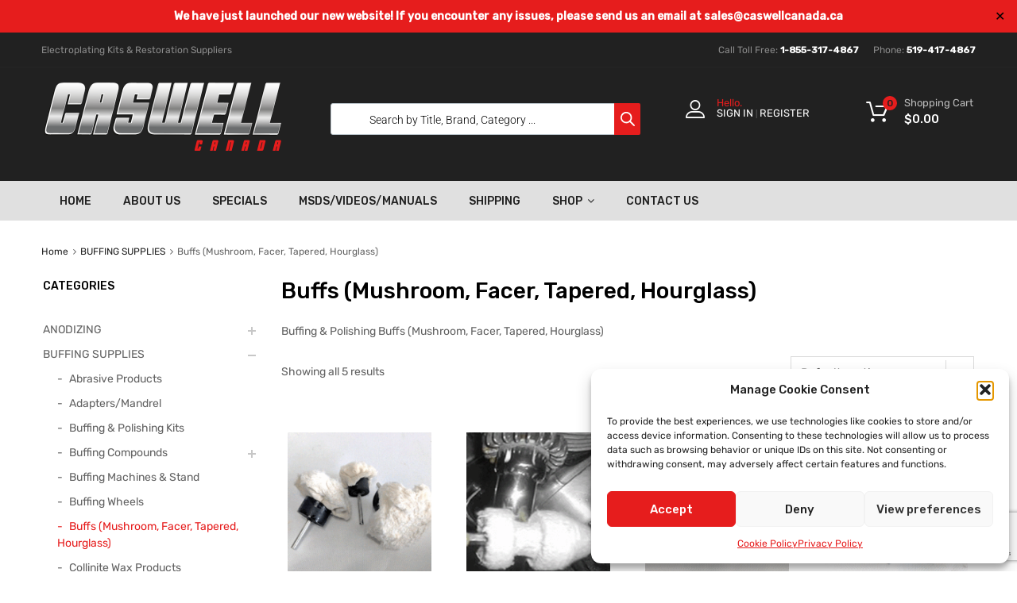

--- FILE ---
content_type: text/html; charset=UTF-8
request_url: https://caswellcanada.ca/product-category/3-buffing-supplies/buffs-mushroom-facer-tapered-hourglass/
body_size: 35432
content:
<!DOCTYPE html>
<html lang="en-US">

	<head>
		<meta charset="UTF-8">
		<meta name="viewport" content="width=device-width, initial-scale=1">
		<link rel="profile" href="http://gmpg.org/xfn/11">
				<meta name='robots' content='index, follow, max-image-preview:large, max-snippet:-1, max-video-preview:-1' />

	<!-- This site is optimized with the Yoast SEO plugin v26.8 - https://yoast.com/product/yoast-seo-wordpress/ -->
	<title>Buffs (Mushroom, Facer, Tapered, Hourglass) - Caswell Canada</title>
	<meta name="description" content="Buffs (Mushroom, Facer, Tapered, Hourglass)" />
	<link rel="canonical" href="https://caswellcanada.ca/product-category/3-buffing-supplies/buffs-mushroom-facer-tapered-hourglass/" />
	<meta property="og:locale" content="en_US" />
	<meta property="og:type" content="article" />
	<meta property="og:title" content="Buffs (Mushroom, Facer, Tapered, Hourglass) - Caswell Canada" />
	<meta property="og:description" content="Buffs (Mushroom, Facer, Tapered, Hourglass)" />
	<meta property="og:url" content="https://caswellcanada.ca/product-category/3-buffing-supplies/buffs-mushroom-facer-tapered-hourglass/" />
	<meta property="og:site_name" content="Caswell Canada" />
	<meta property="og:image" content="https://caswellcanada.ca/wp-content/uploads/2023/08/caswell-logo-600.png" />
	<meta property="og:image:width" content="600" />
	<meta property="og:image:height" content="172" />
	<meta property="og:image:type" content="image/png" />
	<meta name="twitter:card" content="summary_large_image" />
	<script type="application/ld+json" class="yoast-schema-graph">{"@context":"https://schema.org","@graph":[{"@type":"CollectionPage","@id":"https://caswellcanada.ca/product-category/3-buffing-supplies/buffs-mushroom-facer-tapered-hourglass/","url":"https://caswellcanada.ca/product-category/3-buffing-supplies/buffs-mushroom-facer-tapered-hourglass/","name":"Buffs (Mushroom, Facer, Tapered, Hourglass) - Caswell Canada","isPartOf":{"@id":"https://caswellcanada.ca/#website"},"primaryImageOfPage":{"@id":"https://caswellcanada.ca/product-category/3-buffing-supplies/buffs-mushroom-facer-tapered-hourglass/#primaryimage"},"image":{"@id":"https://caswellcanada.ca/product-category/3-buffing-supplies/buffs-mushroom-facer-tapered-hourglass/#primaryimage"},"thumbnailUrl":"https://caswellcanada.ca/wp-content/uploads/nc/P/facer-buff-canada.gif","description":"Buffs (Mushroom, Facer, Tapered, Hourglass)","breadcrumb":{"@id":"https://caswellcanada.ca/product-category/3-buffing-supplies/buffs-mushroom-facer-tapered-hourglass/#breadcrumb"},"inLanguage":"en-US"},{"@type":"ImageObject","inLanguage":"en-US","@id":"https://caswellcanada.ca/product-category/3-buffing-supplies/buffs-mushroom-facer-tapered-hourglass/#primaryimage","url":"https://caswellcanada.ca/wp-content/uploads/nc/P/facer-buff-canada.gif","contentUrl":"https://caswellcanada.ca/wp-content/uploads/nc/P/facer-buff-canada.gif","width":739,"height":708,"caption":"Facer Buff"},{"@type":"BreadcrumbList","@id":"https://caswellcanada.ca/product-category/3-buffing-supplies/buffs-mushroom-facer-tapered-hourglass/#breadcrumb","itemListElement":[{"@type":"ListItem","position":1,"name":"Home","item":"https://caswellcanada.ca/"},{"@type":"ListItem","position":2,"name":"BUFFING SUPPLIES","item":"https://caswellcanada.ca/product-category/3-buffing-supplies/"},{"@type":"ListItem","position":3,"name":"Buffs (Mushroom, Facer, Tapered, Hourglass)"}]},{"@type":"WebSite","@id":"https://caswellcanada.ca/#website","url":"https://caswellcanada.ca/","name":"Caswell Canada","description":"","publisher":{"@id":"https://caswellcanada.ca/#organization"},"potentialAction":[{"@type":"SearchAction","target":{"@type":"EntryPoint","urlTemplate":"https://caswellcanada.ca/?s={search_term_string}"},"query-input":{"@type":"PropertyValueSpecification","valueRequired":true,"valueName":"search_term_string"}}],"inLanguage":"en-US"},{"@type":"Organization","@id":"https://caswellcanada.ca/#organization","name":"Caswell Canada","url":"https://caswellcanada.ca/","logo":{"@type":"ImageObject","inLanguage":"en-US","@id":"https://caswellcanada.ca/#/schema/logo/image/","url":"https://caswellcanada.ca/wp-content/uploads/2023/08/caswell-logo-600.png","contentUrl":"https://caswellcanada.ca/wp-content/uploads/2023/08/caswell-logo-600.png","width":600,"height":172,"caption":"Caswell Canada"},"image":{"@id":"https://caswellcanada.ca/#/schema/logo/image/"}}]}</script>
	<!-- / Yoast SEO plugin. -->


<link rel='dns-prefetch' href='//cdn.canvasjs.com' />
<link rel="alternate" type="application/rss+xml" title="Caswell Canada &raquo; Feed" href="https://caswellcanada.ca/feed/" />
<link rel="alternate" type="application/rss+xml" title="Caswell Canada &raquo; Comments Feed" href="https://caswellcanada.ca/comments/feed/" />
<link rel="alternate" type="application/rss+xml" title="Caswell Canada &raquo; Buffs (Mushroom, Facer, Tapered, Hourglass) Category Feed" href="https://caswellcanada.ca/product-category/3-buffing-supplies/buffs-mushroom-facer-tapered-hourglass/feed/" />
<style id='wp-img-auto-sizes-contain-inline-css' type='text/css'>
img:is([sizes=auto i],[sizes^="auto," i]){contain-intrinsic-size:3000px 1500px}
/*# sourceURL=wp-img-auto-sizes-contain-inline-css */
</style>
<link rel='stylesheet' id='wp-components-css' href='https://caswellcanada.ca/wp-includes/css/dist/components/style.min.css?ver=6.9' type='text/css' media='all' />
<link rel='stylesheet' id='flexible-shipping-ups-blocks-integration-frontend-css' href='https://caswellcanada.ca/wp-content/plugins/flexible-shipping-ups-pro/build/point-selection-block-frontend.css?ver=1760446249' type='text/css' media='all' />
<link rel='stylesheet' id='flexible-shipping-ups-blocks-integration-editor-css' href='https://caswellcanada.ca/wp-content/plugins/flexible-shipping-ups-pro/build/point-selection-block.css?ver=1760446249' type='text/css' media='all' />
<style id='wp-emoji-styles-inline-css' type='text/css'>

	img.wp-smiley, img.emoji {
		display: inline !important;
		border: none !important;
		box-shadow: none !important;
		height: 1em !important;
		width: 1em !important;
		margin: 0 0.07em !important;
		vertical-align: -0.1em !important;
		background: none !important;
		padding: 0 !important;
	}
/*# sourceURL=wp-emoji-styles-inline-css */
</style>
<link rel='stylesheet' id='wp-block-library-css' href='https://caswellcanada.ca/wp-includes/css/dist/block-library/style.min.css?ver=6.9' type='text/css' media='all' />
<style id='classic-theme-styles-inline-css' type='text/css'>
/*! This file is auto-generated */
.wp-block-button__link{color:#fff;background-color:#32373c;border-radius:9999px;box-shadow:none;text-decoration:none;padding:calc(.667em + 2px) calc(1.333em + 2px);font-size:1.125em}.wp-block-file__button{background:#32373c;color:#fff;text-decoration:none}
/*# sourceURL=/wp-includes/css/classic-themes.min.css */
</style>
<style id='global-styles-inline-css' type='text/css'>
:root{--wp--preset--aspect-ratio--square: 1;--wp--preset--aspect-ratio--4-3: 4/3;--wp--preset--aspect-ratio--3-4: 3/4;--wp--preset--aspect-ratio--3-2: 3/2;--wp--preset--aspect-ratio--2-3: 2/3;--wp--preset--aspect-ratio--16-9: 16/9;--wp--preset--aspect-ratio--9-16: 9/16;--wp--preset--color--black: #000000;--wp--preset--color--cyan-bluish-gray: #abb8c3;--wp--preset--color--white: #ffffff;--wp--preset--color--pale-pink: #f78da7;--wp--preset--color--vivid-red: #cf2e2e;--wp--preset--color--luminous-vivid-orange: #ff6900;--wp--preset--color--luminous-vivid-amber: #fcb900;--wp--preset--color--light-green-cyan: #7bdcb5;--wp--preset--color--vivid-green-cyan: #00d084;--wp--preset--color--pale-cyan-blue: #8ed1fc;--wp--preset--color--vivid-cyan-blue: #0693e3;--wp--preset--color--vivid-purple: #9b51e0;--wp--preset--gradient--vivid-cyan-blue-to-vivid-purple: linear-gradient(135deg,rgb(6,147,227) 0%,rgb(155,81,224) 100%);--wp--preset--gradient--light-green-cyan-to-vivid-green-cyan: linear-gradient(135deg,rgb(122,220,180) 0%,rgb(0,208,130) 100%);--wp--preset--gradient--luminous-vivid-amber-to-luminous-vivid-orange: linear-gradient(135deg,rgb(252,185,0) 0%,rgb(255,105,0) 100%);--wp--preset--gradient--luminous-vivid-orange-to-vivid-red: linear-gradient(135deg,rgb(255,105,0) 0%,rgb(207,46,46) 100%);--wp--preset--gradient--very-light-gray-to-cyan-bluish-gray: linear-gradient(135deg,rgb(238,238,238) 0%,rgb(169,184,195) 100%);--wp--preset--gradient--cool-to-warm-spectrum: linear-gradient(135deg,rgb(74,234,220) 0%,rgb(151,120,209) 20%,rgb(207,42,186) 40%,rgb(238,44,130) 60%,rgb(251,105,98) 80%,rgb(254,248,76) 100%);--wp--preset--gradient--blush-light-purple: linear-gradient(135deg,rgb(255,206,236) 0%,rgb(152,150,240) 100%);--wp--preset--gradient--blush-bordeaux: linear-gradient(135deg,rgb(254,205,165) 0%,rgb(254,45,45) 50%,rgb(107,0,62) 100%);--wp--preset--gradient--luminous-dusk: linear-gradient(135deg,rgb(255,203,112) 0%,rgb(199,81,192) 50%,rgb(65,88,208) 100%);--wp--preset--gradient--pale-ocean: linear-gradient(135deg,rgb(255,245,203) 0%,rgb(182,227,212) 50%,rgb(51,167,181) 100%);--wp--preset--gradient--electric-grass: linear-gradient(135deg,rgb(202,248,128) 0%,rgb(113,206,126) 100%);--wp--preset--gradient--midnight: linear-gradient(135deg,rgb(2,3,129) 0%,rgb(40,116,252) 100%);--wp--preset--font-size--small: 13px;--wp--preset--font-size--medium: 20px;--wp--preset--font-size--large: 36px;--wp--preset--font-size--x-large: 42px;--wp--preset--spacing--20: 0.44rem;--wp--preset--spacing--30: 0.67rem;--wp--preset--spacing--40: 1rem;--wp--preset--spacing--50: 1.5rem;--wp--preset--spacing--60: 2.25rem;--wp--preset--spacing--70: 3.38rem;--wp--preset--spacing--80: 5.06rem;--wp--preset--shadow--natural: 6px 6px 9px rgba(0, 0, 0, 0.2);--wp--preset--shadow--deep: 12px 12px 50px rgba(0, 0, 0, 0.4);--wp--preset--shadow--sharp: 6px 6px 0px rgba(0, 0, 0, 0.2);--wp--preset--shadow--outlined: 6px 6px 0px -3px rgb(255, 255, 255), 6px 6px rgb(0, 0, 0);--wp--preset--shadow--crisp: 6px 6px 0px rgb(0, 0, 0);}:where(.is-layout-flex){gap: 0.5em;}:where(.is-layout-grid){gap: 0.5em;}body .is-layout-flex{display: flex;}.is-layout-flex{flex-wrap: wrap;align-items: center;}.is-layout-flex > :is(*, div){margin: 0;}body .is-layout-grid{display: grid;}.is-layout-grid > :is(*, div){margin: 0;}:where(.wp-block-columns.is-layout-flex){gap: 2em;}:where(.wp-block-columns.is-layout-grid){gap: 2em;}:where(.wp-block-post-template.is-layout-flex){gap: 1.25em;}:where(.wp-block-post-template.is-layout-grid){gap: 1.25em;}.has-black-color{color: var(--wp--preset--color--black) !important;}.has-cyan-bluish-gray-color{color: var(--wp--preset--color--cyan-bluish-gray) !important;}.has-white-color{color: var(--wp--preset--color--white) !important;}.has-pale-pink-color{color: var(--wp--preset--color--pale-pink) !important;}.has-vivid-red-color{color: var(--wp--preset--color--vivid-red) !important;}.has-luminous-vivid-orange-color{color: var(--wp--preset--color--luminous-vivid-orange) !important;}.has-luminous-vivid-amber-color{color: var(--wp--preset--color--luminous-vivid-amber) !important;}.has-light-green-cyan-color{color: var(--wp--preset--color--light-green-cyan) !important;}.has-vivid-green-cyan-color{color: var(--wp--preset--color--vivid-green-cyan) !important;}.has-pale-cyan-blue-color{color: var(--wp--preset--color--pale-cyan-blue) !important;}.has-vivid-cyan-blue-color{color: var(--wp--preset--color--vivid-cyan-blue) !important;}.has-vivid-purple-color{color: var(--wp--preset--color--vivid-purple) !important;}.has-black-background-color{background-color: var(--wp--preset--color--black) !important;}.has-cyan-bluish-gray-background-color{background-color: var(--wp--preset--color--cyan-bluish-gray) !important;}.has-white-background-color{background-color: var(--wp--preset--color--white) !important;}.has-pale-pink-background-color{background-color: var(--wp--preset--color--pale-pink) !important;}.has-vivid-red-background-color{background-color: var(--wp--preset--color--vivid-red) !important;}.has-luminous-vivid-orange-background-color{background-color: var(--wp--preset--color--luminous-vivid-orange) !important;}.has-luminous-vivid-amber-background-color{background-color: var(--wp--preset--color--luminous-vivid-amber) !important;}.has-light-green-cyan-background-color{background-color: var(--wp--preset--color--light-green-cyan) !important;}.has-vivid-green-cyan-background-color{background-color: var(--wp--preset--color--vivid-green-cyan) !important;}.has-pale-cyan-blue-background-color{background-color: var(--wp--preset--color--pale-cyan-blue) !important;}.has-vivid-cyan-blue-background-color{background-color: var(--wp--preset--color--vivid-cyan-blue) !important;}.has-vivid-purple-background-color{background-color: var(--wp--preset--color--vivid-purple) !important;}.has-black-border-color{border-color: var(--wp--preset--color--black) !important;}.has-cyan-bluish-gray-border-color{border-color: var(--wp--preset--color--cyan-bluish-gray) !important;}.has-white-border-color{border-color: var(--wp--preset--color--white) !important;}.has-pale-pink-border-color{border-color: var(--wp--preset--color--pale-pink) !important;}.has-vivid-red-border-color{border-color: var(--wp--preset--color--vivid-red) !important;}.has-luminous-vivid-orange-border-color{border-color: var(--wp--preset--color--luminous-vivid-orange) !important;}.has-luminous-vivid-amber-border-color{border-color: var(--wp--preset--color--luminous-vivid-amber) !important;}.has-light-green-cyan-border-color{border-color: var(--wp--preset--color--light-green-cyan) !important;}.has-vivid-green-cyan-border-color{border-color: var(--wp--preset--color--vivid-green-cyan) !important;}.has-pale-cyan-blue-border-color{border-color: var(--wp--preset--color--pale-cyan-blue) !important;}.has-vivid-cyan-blue-border-color{border-color: var(--wp--preset--color--vivid-cyan-blue) !important;}.has-vivid-purple-border-color{border-color: var(--wp--preset--color--vivid-purple) !important;}.has-vivid-cyan-blue-to-vivid-purple-gradient-background{background: var(--wp--preset--gradient--vivid-cyan-blue-to-vivid-purple) !important;}.has-light-green-cyan-to-vivid-green-cyan-gradient-background{background: var(--wp--preset--gradient--light-green-cyan-to-vivid-green-cyan) !important;}.has-luminous-vivid-amber-to-luminous-vivid-orange-gradient-background{background: var(--wp--preset--gradient--luminous-vivid-amber-to-luminous-vivid-orange) !important;}.has-luminous-vivid-orange-to-vivid-red-gradient-background{background: var(--wp--preset--gradient--luminous-vivid-orange-to-vivid-red) !important;}.has-very-light-gray-to-cyan-bluish-gray-gradient-background{background: var(--wp--preset--gradient--very-light-gray-to-cyan-bluish-gray) !important;}.has-cool-to-warm-spectrum-gradient-background{background: var(--wp--preset--gradient--cool-to-warm-spectrum) !important;}.has-blush-light-purple-gradient-background{background: var(--wp--preset--gradient--blush-light-purple) !important;}.has-blush-bordeaux-gradient-background{background: var(--wp--preset--gradient--blush-bordeaux) !important;}.has-luminous-dusk-gradient-background{background: var(--wp--preset--gradient--luminous-dusk) !important;}.has-pale-ocean-gradient-background{background: var(--wp--preset--gradient--pale-ocean) !important;}.has-electric-grass-gradient-background{background: var(--wp--preset--gradient--electric-grass) !important;}.has-midnight-gradient-background{background: var(--wp--preset--gradient--midnight) !important;}.has-small-font-size{font-size: var(--wp--preset--font-size--small) !important;}.has-medium-font-size{font-size: var(--wp--preset--font-size--medium) !important;}.has-large-font-size{font-size: var(--wp--preset--font-size--large) !important;}.has-x-large-font-size{font-size: var(--wp--preset--font-size--x-large) !important;}
:where(.wp-block-post-template.is-layout-flex){gap: 1.25em;}:where(.wp-block-post-template.is-layout-grid){gap: 1.25em;}
:where(.wp-block-term-template.is-layout-flex){gap: 1.25em;}:where(.wp-block-term-template.is-layout-grid){gap: 1.25em;}
:where(.wp-block-columns.is-layout-flex){gap: 2em;}:where(.wp-block-columns.is-layout-grid){gap: 2em;}
:root :where(.wp-block-pullquote){font-size: 1.5em;line-height: 1.6;}
/*# sourceURL=global-styles-inline-css */
</style>
<link rel='stylesheet' id='contact-form-7-css' href='https://caswellcanada.ca/wp-content/plugins/contact-form-7/includes/css/styles.css?ver=6.1.4' type='text/css' media='all' />
<link rel='stylesheet' id='simple-banner-style-css' href='https://caswellcanada.ca/wp-content/plugins/simple-banner/simple-banner.css?ver=3.2.1' type='text/css' media='all' />
<link rel='stylesheet' id='tz-public-styles-css' href='https://caswellcanada.ca/wp-content/plugins/tz-feature-pack/public/css/tz-feature-pack-public.css?ver=1.0.3' type='text/css' media='all' />
<link rel='stylesheet' id='tz-widget-styles-css' href='https://caswellcanada.ca/wp-content/plugins/tz-feature-pack/public/css/frontend-widget-styles.css?ver=1.0.3' type='text/css' media='all' />
<link rel='stylesheet' id='tz-elementor-styles-css' href='https://caswellcanada.ca/wp-content/plugins/tz-feature-pack/public/css/elementor-widgets-styles.css?ver=1.0.3' type='text/css' media='all' />
<link rel='stylesheet' id='elementor-icons-css' href='https://caswellcanada.ca/wp-content/plugins/elementor/assets/lib/eicons/css/elementor-icons.min.css?ver=5.46.0' type='text/css' media='all' />
<link rel='stylesheet' id='elementor-frontend-css' href='https://caswellcanada.ca/wp-content/plugins/elementor/assets/css/frontend.min.css?ver=3.34.3' type='text/css' media='all' />
<link rel='stylesheet' id='elementor-post-8-css' href='https://caswellcanada.ca/wp-content/uploads/elementor/css/post-8.css?ver=1769502642' type='text/css' media='all' />
<link rel='stylesheet' id='dashicons-css' href='https://caswellcanada.ca/wp-includes/css/dashicons.min.css?ver=6.9' type='text/css' media='all' />
<link rel='stylesheet' id='admin-bar-css' href='https://caswellcanada.ca/wp-includes/css/admin-bar.min.css?ver=6.9' type='text/css' media='all' />
<style id='admin-bar-inline-css' type='text/css'>

    .canvasjs-chart-credit{
        display: none !important;
    }
    #vtrtsProChart canvas {
    border-radius: 6px;
}

.vtrts-pro-adminbar-weekly-title {
    font-weight: bold;
    font-size: 14px;
    color: #fff;
    margin-bottom: 6px;
}

        #wpadminbar #wp-admin-bar-vtrts_pro_top_button .ab-icon:before {
            content: "\f185";
            color: #1DAE22;
            top: 3px;
        }
    #wp-admin-bar-vtrts_pro_top_button .ab-item {
        min-width: 180px;
    }
    .vtrts-pro-adminbar-dropdown {
        min-width: 340px;
        padding: 18px 18px 12px 18px;
        background: #23282d;
        color: #fff;
        border-radius: 8px;
        box-shadow: 0 4px 24px rgba(0,0,0,0.15);
        margin-top: 10px;
    }
    .vtrts-pro-adminbar-grid {
        display: grid;
        grid-template-columns: 1fr 1fr;
        gap: 18px 18px; /* row-gap column-gap */
        margin-bottom: 18px;
    }
    .vtrts-pro-adminbar-card {
        background: #2c3338;
        border-radius: 8px;
        padding: 18px 18px 12px 18px;
        box-shadow: 0 2px 8px rgba(0,0,0,0.07);
        display: flex;
        flex-direction: column;
        align-items: flex-start;
    }
    /* Extra margin for the right column */
    .vtrts-pro-adminbar-card:nth-child(2),
    .vtrts-pro-adminbar-card:nth-child(4) {
        margin-left: 10px !important;
        padding-left: 10px !important;
        margin-right: 10px !important;
        padding-right : 10px !important;
        margin-top: 10px !important;
    }
    .vtrts-pro-adminbar-card:nth-child(1),
    .vtrts-pro-adminbar-card:nth-child(3) {
        margin-left: 10px !important;
        padding-left: 10px !important;
        margin-top: 10px !important;
    }
    /* Extra margin for the bottom row */
    .vtrts-pro-adminbar-card:nth-child(3),
    .vtrts-pro-adminbar-card:nth-child(4) {
        margin-top: 6px !important;
        padding-top: 6px !important;
        margin-top: 10px !important;
    }
    .vtrts-pro-adminbar-card-title {
        font-size: 14px;
        font-weight: 800;
        margin-bottom: 6px;
        color: #fff;
    }
    .vtrts-pro-adminbar-card-value {
        font-size: 22px;
        font-weight: bold;
        color: #1DAE22;
        margin-bottom: 4px;
    }
    .vtrts-pro-adminbar-card-sub {
        font-size: 12px;
        color: #aaa;
    }
    .vtrts-pro-adminbar-btn-wrap {
        text-align: center;
        margin-top: 8px;
    }

    #wp-admin-bar-vtrts_pro_top_button .ab-item{
    min-width: 80px !important;
        padding: 0px !important;
    .vtrts-pro-adminbar-btn {
        display: inline-block;
        background: #1DAE22;
        color: #fff !important;
        font-weight: bold;
        padding: 8px 28px;
        border-radius: 6px;
        text-decoration: none;
        font-size: 15px;
        transition: background 0.2s;
        margin-top: 8px;
    }
    .vtrts-pro-adminbar-btn:hover {
        background: #15991b;
        color: #fff !important;
    }

    .vtrts-pro-adminbar-dropdown-wrap { min-width: 0; padding: 0; }
    #wpadminbar #wp-admin-bar-vtrts_pro_top_button .vtrts-pro-adminbar-dropdown { display: none; position: absolute; left: 0; top: 100%; z-index: 99999; }
    #wpadminbar #wp-admin-bar-vtrts_pro_top_button:hover .vtrts-pro-adminbar-dropdown { display: block; }
    
        .ab-empty-item #wp-admin-bar-vtrts_pro_top_button-default .ab-empty-item{
    height:0px !important;
    padding :0px !important;
     }
            #wpadminbar .quicklinks .ab-empty-item{
        padding:0px !important;
    }
    .vtrts-pro-adminbar-dropdown {
    min-width: 340px;
    padding: 18px 18px 12px 18px;
    background: #23282d;
    color: #fff;
    border-radius: 12px; /* more rounded */
    box-shadow: 0 8px 32px rgba(0,0,0,0.25); /* deeper shadow */
    margin-top: 10px;
}

.vtrts-pro-adminbar-btn-wrap {
    text-align: center;
    margin-top: 18px; /* more space above */
}

.vtrts-pro-adminbar-btn {
    display: inline-block;
    background: #1DAE22;
    color: #fff !important;
    font-weight: bold;
    padding: 5px 22px;
    border-radius: 8px;
    text-decoration: none;
    font-size: 17px;
    transition: background 0.2s, box-shadow 0.2s;
    margin-top: 8px;
    box-shadow: 0 2px 8px rgba(29,174,34,0.15);
    text-align: center;
    line-height: 1.6;
    
}
.vtrts-pro-adminbar-btn:hover {
    background: #15991b;
    color: #fff !important;
    box-shadow: 0 4px 16px rgba(29,174,34,0.25);
}
    


/*# sourceURL=admin-bar-inline-css */
</style>
<link rel='stylesheet' id='woocommerce-smallscreen-css' href='https://caswellcanada.ca/wp-content/plugins/woocommerce/assets/css/woocommerce-smallscreen.css?ver=10.4.3' type='text/css' media='only screen and (max-width: 768px)' />
<style id='woocommerce-inline-inline-css' type='text/css'>
.woocommerce form .form-row .required { visibility: visible; }
/*# sourceURL=woocommerce-inline-inline-css */
</style>
<link rel='stylesheet' id='cmplz-general-css' href='https://caswellcanada.ca/wp-content/plugins/complianz-gdpr/assets/css/cookieblocker.min.css?ver=1765895360' type='text/css' media='all' />
<link rel='stylesheet' id='megamenu-css' href='https://caswellcanada.ca/wp-content/uploads/maxmegamenu/style.css?ver=a4d031' type='text/css' media='all' />
<link rel='stylesheet' id='dgwt-wcas-style-css' href='https://caswellcanada.ca/wp-content/plugins/ajax-search-for-woocommerce/assets/css/style.min.css?ver=1.32.2' type='text/css' media='all' />
<link rel='stylesheet' id='chromium-style-css' href='https://caswellcanada.ca/wp-content/themes/chromium-child/style.css?ver=6.9' type='text/css' media='all' />
<style id='chromium-style-inline-css' type='text/css'>
@media screen and (min-width: 1024px){
						.product-images-wrapper .flex-control-thumbs {
							width: 50px !important;
						}
					}
/*# sourceURL=chromium-style-inline-css */
</style>
<link rel='stylesheet' id='chromium-fonts-css' href='https://caswellcanada.ca/wp-content/themes/chromium/assets/css/fonts.css?ver=6.9' type='text/css' media='all' />
<link rel='stylesheet' id='fontawesome-css' href='https://caswellcanada.ca/wp-content/themes/chromium/assets/css/font-awesome.min.css?ver=6.9' type='text/css' media='all' />
<link rel='stylesheet' id='chromium-woo-styles-css' href='https://caswellcanada.ca/wp-content/themes/chromium/assets/css/woo-styles.css?ver=6.9' type='text/css' media='all' />
<link rel='stylesheet' id='parent-style-css' href='https://caswellcanada.ca/wp-content/themes/chromium/style.css?ver=6.9' type='text/css' media='all' />
<link rel='stylesheet' id='elementor-gf-local-roboto-css' href='https://caswellcanada.ca/wp-content/uploads/elementor/google-fonts/css/roboto.css?ver=1742252711' type='text/css' media='all' />
<link rel='stylesheet' id='elementor-gf-local-robotoslab-css' href='https://caswellcanada.ca/wp-content/uploads/elementor/google-fonts/css/robotoslab.css?ver=1742252713' type='text/css' media='all' />
<script type="text/javascript" src="https://caswellcanada.ca/wp-includes/js/jquery/jquery.min.js?ver=3.7.1" id="jquery-core-js"></script>
<script type="text/javascript" src="https://caswellcanada.ca/wp-includes/js/jquery/jquery-migrate.min.js?ver=3.4.1" id="jquery-migrate-js"></script>
<script type="text/javascript" id="ahc_front_js-js-extra">
/* <![CDATA[ */
var ahc_ajax_front = {"ajax_url":"https://caswellcanada.ca/wp-admin/admin-ajax.php","page_id":"Category: \u003Cspan\u003EBuffs (Mushroom, Facer, Tapered, Hourglass)\u003C/span\u003E","page_title":"","post_type":""};
//# sourceURL=ahc_front_js-js-extra
/* ]]> */
</script>
<script type="text/javascript" src="https://caswellcanada.ca/wp-content/plugins/visitors-traffic-real-time-statistics-pro/js/front.js?ver=6.9" id="ahc_front_js-js"></script>
<script type="text/javascript" id="simple-banner-script-js-before">
/* <![CDATA[ */
const simpleBannerScriptParams = {"pro_version_enabled":"","debug_mode":false,"id":27019,"version":"3.2.1","banner_params":[{"hide_simple_banner":"no","simple_banner_prepend_element":false,"simple_banner_position":"","header_margin":"","header_padding":"","wp_body_open_enabled":"","wp_body_open":true,"simple_banner_z_index":"","simple_banner_text":"We have just launched our new website! If you encounter any issues, please send us an email at <a href=\"mailto:sales@caswellcanada.ca\">sales@caswellcanada.ca<\/a>","disabled_on_current_page":false,"disabled_pages_array":[],"is_current_page_a_post":false,"disabled_on_posts":"","simple_banner_disabled_page_paths":false,"simple_banner_font_size":"","simple_banner_color":"#e61d1d","simple_banner_text_color":"#ffffff","simple_banner_link_color":"#ffffff","simple_banner_close_color":"#000000","simple_banner_custom_css":"","simple_banner_scrolling_custom_css":"","simple_banner_text_custom_css":"","simple_banner_button_css":"","site_custom_css":"","keep_site_custom_css":"","site_custom_js":"","keep_site_custom_js":"","close_button_enabled":"on","close_button_expiration":"","close_button_cookie_set":false,"current_date":{"date":"2026-01-28 13:11:21.039020","timezone_type":3,"timezone":"UTC"},"start_date":{"date":"2026-01-28 13:11:21.039024","timezone_type":3,"timezone":"UTC"},"end_date":{"date":"2026-01-28 13:11:21.039026","timezone_type":3,"timezone":"UTC"},"simple_banner_start_after_date":"","simple_banner_remove_after_date":"","simple_banner_insert_inside_element":""}]}
//# sourceURL=simple-banner-script-js-before
/* ]]> */
</script>
<script type="text/javascript" src="https://caswellcanada.ca/wp-content/plugins/simple-banner/simple-banner.js?ver=3.2.1" id="simple-banner-script-js"></script>
<script type="text/javascript" src="https://caswellcanada.ca/wp-content/plugins/woocommerce/assets/js/jquery-blockui/jquery.blockUI.min.js?ver=2.7.0-wc.10.4.3" id="wc-jquery-blockui-js" defer="defer" data-wp-strategy="defer"></script>
<script type="text/javascript" src="https://caswellcanada.ca/wp-content/plugins/woocommerce/assets/js/js-cookie/js.cookie.min.js?ver=2.1.4-wc.10.4.3" id="wc-js-cookie-js" defer="defer" data-wp-strategy="defer"></script>
<script type="text/javascript" id="woocommerce-js-extra">
/* <![CDATA[ */
var woocommerce_params = {"ajax_url":"/wp-admin/admin-ajax.php","wc_ajax_url":"/?wc-ajax=%%endpoint%%","i18n_password_show":"Show password","i18n_password_hide":"Hide password"};
//# sourceURL=woocommerce-js-extra
/* ]]> */
</script>
<script type="text/javascript" src="https://caswellcanada.ca/wp-content/plugins/woocommerce/assets/js/frontend/woocommerce.min.js?ver=10.4.3" id="woocommerce-js" defer="defer" data-wp-strategy="defer"></script>
<script type="text/javascript" id="wc-cart-fragments-js-extra">
/* <![CDATA[ */
var wc_cart_fragments_params = {"ajax_url":"/wp-admin/admin-ajax.php","wc_ajax_url":"/?wc-ajax=%%endpoint%%","cart_hash_key":"wc_cart_hash_9c33e6df2d5053b14afe2449171e56d2","fragment_name":"wc_fragments_9c33e6df2d5053b14afe2449171e56d2","request_timeout":"5000"};
//# sourceURL=wc-cart-fragments-js-extra
/* ]]> */
</script>
<script type="text/javascript" src="https://caswellcanada.ca/wp-content/plugins/woocommerce/assets/js/frontend/cart-fragments.min.js?ver=10.4.3" id="wc-cart-fragments-js" defer="defer" data-wp-strategy="defer"></script>
<link rel="https://api.w.org/" href="https://caswellcanada.ca/wp-json/" /><link rel="alternate" title="JSON" type="application/json" href="https://caswellcanada.ca/wp-json/wp/v2/product_cat/736" /><link rel="EditURI" type="application/rsd+xml" title="RSD" href="https://caswellcanada.ca/xmlrpc.php?rsd" />
<meta name="generator" content="WordPress 6.9" />
<meta name="generator" content="WooCommerce 10.4.3" />
<script>  var el_i13_login_captcha=null; var el_i13_register_captcha=null; </script><style id="simple-banner-background-color" type="text/css">.simple-banner{background:#e61d1d;}</style><style id="simple-banner-text-color" type="text/css">.simple-banner .simple-banner-text{color:#ffffff;}</style><style id="simple-banner-link-color" type="text/css">.simple-banner .simple-banner-text a{color:#ffffff;}</style><style id="simple-banner-z-index" type="text/css">.simple-banner{z-index: 99999;}</style><style id="simple-banner-close-color" type="text/css">.simple-banner .simple-banner-button{color:#000000;}</style><style id="simple-banner-site-custom-css-dummy" type="text/css"></style><script id="simple-banner-site-custom-js-dummy" type="text/javascript"></script>			<style>.cmplz-hidden {
					display: none !important;
				}</style>		<style>
			.dgwt-wcas-ico-magnifier,.dgwt-wcas-ico-magnifier-handler{max-width:20px}.dgwt-wcas-search-wrapp{max-width:600px}.dgwt-wcas-search-wrapp .dgwt-wcas-sf-wrapp input[type=search].dgwt-wcas-search-input,.dgwt-wcas-search-wrapp .dgwt-wcas-sf-wrapp input[type=search].dgwt-wcas-search-input:hover,.dgwt-wcas-search-wrapp .dgwt-wcas-sf-wrapp input[type=search].dgwt-wcas-search-input:focus{background-color:#fff;color:#9eadb6;border-color:#bec8ce}.dgwt-wcas-sf-wrapp input[type=search].dgwt-wcas-search-input::placeholder{color:#9eadb6;opacity:.3}.dgwt-wcas-sf-wrapp input[type=search].dgwt-wcas-search-input::-webkit-input-placeholder{color:#9eadb6;opacity:.3}.dgwt-wcas-sf-wrapp input[type=search].dgwt-wcas-search-input:-moz-placeholder{color:#9eadb6;opacity:.3}.dgwt-wcas-sf-wrapp input[type=search].dgwt-wcas-search-input::-moz-placeholder{color:#9eadb6;opacity:.3}.dgwt-wcas-sf-wrapp input[type=search].dgwt-wcas-search-input:-ms-input-placeholder{color:#9eadb6}.dgwt-wcas-no-submit.dgwt-wcas-search-wrapp .dgwt-wcas-ico-magnifier path,.dgwt-wcas-search-wrapp .dgwt-wcas-close path{fill:#9eadb6}.dgwt-wcas-loader-circular-path{stroke:#9eadb6}.dgwt-wcas-preloader{opacity:.6}.dgwt-wcas-search-wrapp .dgwt-wcas-sf-wrapp .dgwt-wcas-search-submit::before{}.dgwt-wcas-search-wrapp .dgwt-wcas-sf-wrapp .dgwt-wcas-search-submit:hover::before,.dgwt-wcas-search-wrapp .dgwt-wcas-sf-wrapp .dgwt-wcas-search-submit:focus::before{}.dgwt-wcas-search-wrapp .dgwt-wcas-sf-wrapp .dgwt-wcas-search-submit,.dgwt-wcas-om-bar .dgwt-wcas-om-return{color:#fff}.dgwt-wcas-search-wrapp .dgwt-wcas-ico-magnifier,.dgwt-wcas-search-wrapp .dgwt-wcas-sf-wrapp .dgwt-wcas-search-submit svg path,.dgwt-wcas-om-bar .dgwt-wcas-om-return svg path{fill:#fff}.dgwt-wcas-suggestions-wrapp,.dgwt-wcas-details-wrapp{background-color:#f6f6f6}.dgwt-wcas-suggestion-selected{background-color:#fff}.dgwt-wcas-suggestions-wrapp *,.dgwt-wcas-details-wrapp *,.dgwt-wcas-sd,.dgwt-wcas-suggestion *{color:#626262}.dgwt-wcas-st strong,.dgwt-wcas-sd strong{color:#fdb819}.dgwt-wcas-suggestions-wrapp,.dgwt-wcas-details-wrapp,.dgwt-wcas-suggestion,.dgwt-wcas-datails-title,.dgwt-wcas-details-more-products{border-color:#bec8ce!important}		</style>
		 <link rel="preconnect" href="https://fonts.googleapis.com"><link rel="preconnect" href="https://fonts.gstatic.com" crossorigin><link href="https://fonts.googleapis.com/css2?family=Rubik:wght@500&display=swap" rel="stylesheet">	<noscript><style>.woocommerce-product-gallery{ opacity: 1 !important; }</style></noscript>
	<meta name="generator" content="Elementor 3.34.3; features: additional_custom_breakpoints; settings: css_print_method-external, google_font-enabled, font_display-swap">
			<style>
				.e-con.e-parent:nth-of-type(n+4):not(.e-lazyloaded):not(.e-no-lazyload),
				.e-con.e-parent:nth-of-type(n+4):not(.e-lazyloaded):not(.e-no-lazyload) * {
					background-image: none !important;
				}
				@media screen and (max-height: 1024px) {
					.e-con.e-parent:nth-of-type(n+3):not(.e-lazyloaded):not(.e-no-lazyload),
					.e-con.e-parent:nth-of-type(n+3):not(.e-lazyloaded):not(.e-no-lazyload) * {
						background-image: none !important;
					}
				}
				@media screen and (max-height: 640px) {
					.e-con.e-parent:nth-of-type(n+2):not(.e-lazyloaded):not(.e-no-lazyload),
					.e-con.e-parent:nth-of-type(n+2):not(.e-lazyloaded):not(.e-no-lazyload) * {
						background-image: none !important;
					}
				}
			</style>
			<link rel="icon" href="https://caswellcanada.ca/wp-content/uploads/2023/08/fav-64x64.png" sizes="32x32" />
<link rel="icon" href="https://caswellcanada.ca/wp-content/uploads/2023/08/fav.png" sizes="192x192" />
<link rel="apple-touch-icon" href="https://caswellcanada.ca/wp-content/uploads/2023/08/fav.png" />
<meta name="msapplication-TileImage" content="https://caswellcanada.ca/wp-content/uploads/2023/08/fav.png" />
		<style type="text/css" id="wp-custom-css">
			/* Header */
#mega-menu-primary-nav, #mega-menu-primary-nav > li > a {
	background: #e0e0e0!important;
}

.dgwt-wcas-style-pirx .dgwt-wcas-sf-wrapp button.dgwt-wcas-search-submit {
  
  left: 10px;
  top: 10px;
}

#mega-menu-primary-nav > li > a:hover, #mega-menu-primary-nav > li.mega-toggle-on > a {
	background: black!important;
	color: white!important;
}

#mega-menu-primary-nav > li.mega-menu-item-has-children > ul.mega-sub-menu a:hover:not( .button ) {
	color: #E61D1D!important;
}

.tz-login-heading.inline .logged-in-as, .tz-login-heading.inline .log-out {
	color: white;
	font-weight: normal;
	text-transform: none;
}

.tz-login-heading.inline .log-out:hover {
	color: #E61D1D;
}

#mega-menu-wrap-primary-nav .mega-menu-toggle {
	background: #e0e0e0;
	border-radius: 0;
}

#mega-menu-wrap-primary-nav .mega-menu-toggle .mega-toggle-block-0 .mega-toggle-animated-box {
	margin-top: auto;
	margin-bottom: auto;
}

#mega-menu-wrap-primary-nav .mega-menu-toggle .mega-toggle-block-0 .mega-toggle-animated-inner, #mega-menu-wrap-primary-nav .mega-menu-toggle .mega-toggle-block-0 .mega-toggle-animated-inner::before, #mega-menu-wrap-primary-nav .mega-menu-toggle .mega-toggle-block-0 .mega-toggle-animated-inner::after {
	background-color: black;
}

/* Sidebar */
.widget_tz_categories.alt-style {
	border-color: #e0e0e0!important;
}

.widget_tz_categories.alt-style .widget-title {
	color: white;
}

/* Homescreen links */
.helpful-links a {
	width: 100%;
}

/* Surface Area Calculator */
.surface-area-both-sides {
	display: block;
}

.surface-area-both-sides > div {
	margin-right:10px;
	display: flex;
}

.surface-area-both-sides input {
	width: 13px;
	height: 13px;
	margin: 5px;
}

.surface-area-complex-shapes {
	display: flex;
	flex-flow: row wrap;
}

.surface-area-complex-shapes > div {
	flex: 1;
}

.surface-area-complex-shapes .image {
	flex-basis: max( 150px, calc( 35% - 15px ) );
	margin-right: 15px;
}

.surface-area-complex-shapes .text {
	flex-basis: 65%;
}

/* Cookie Banner */
.cmplz-cookiebanner .cmplz-buttons .cmplz-btn.cmplz-accept {
	background-color: #e61d1d !important;
	border: 1px solid #e61d1d !important;
}

.cmplz-cookiebanner .cmplz-links .cmplz-link {
	color: #e61d1d !important;
}

/* Footer */
footer.site-footer .footer-widgets {
	grid-template-columns: 3fr 2fr 3fr;
}

footer.site-footer .footer-widgets .widget-area.col-1, footer.site-footer .footer-widgets .widget-area.col-2, footer.site-footer .footer-widgets .widget-area.col-4 {
	grid-column: span 1;
}

footer.site-footer .footer-widgets .widget-area.col-3 {
	display: none;
}

/* Theme CSS (added by devs) */
@media screen and (min-width: 768px) {
	.blog .site-sidebar {
		padding-top: 4em;
	}
	.archive:not(.woocommerce) .site-sidebar {
		padding-top: 65px;
	}
	.primary-nav-wrapper {
	  height: 50px;
  }
}

.elementor-1961 .elementor-element.elementor-element-01e8704 iframe {
    max-height: 450px;
}

.site-logo img {
	max-width: 200px;
}

@media screen and (min-width: 768px) {
	.site-branding .hgroup-sidebar .widget.widget_search {
		width: 600px;
		max-width: 100%;
	}
}

@media screen and (min-width: 801px) {
	.logo-pos-left .site-branding .hgroup-sidebar .widget.widget_search {
			width: 600px;
	}
}

.site .dgwt-wcas-search-wrapp .dgwt-wcas-sf-wrapp .dgwt-wcas-search-input, .site .dgwt-wcas-search-wrapp .dgwt-wcas-sf-wrapp .dgwt-wcas-search-input:hover, .site .dgwt-wcas-search-wrapp .dgwt-wcas-sf-wrapp .dgwt-wcas-search-input:focus {
    border-color: #fff;
}

/*--Chromium ICONS--*/
.elementor-1961 .elementor-element.elementor-element-4262172 i,
footer .fa, 
footer .fab, 
footer .fad, 
footer .fal, 
footer .far, 
footer .fas { 
font-family: 'fontawesome' !important;
}

/*--Wishlist/Compare layout--*/
.tablesaw-swipe th.tablesaw-cell-hidden, 
.tablesaw-swipe td.tablesaw-cell-hidden {
display: block !important;
}
@media(min-width:700px) {
.tm-woowishlist .row>div {
width: 33% !important;
}
.single .tm_woocompare_product_actions_tip, .single .tm_woocompare_product_actions_tip .text {
min-width: 128px !important;
}
.tm-woocompare-cell .button {
font-size: 12px !important;
}
.entry-summary .button.tm-woocompare-button-single {
padding-left: 40px !important;
}
}


/* Mobile Header */
.site-logo img {
  max-width: 300px;
}

@media(max-width: 1190px){
  body .hgroup-sidebar .dgwt-wcas-search-wrapp {
    max-width: 300px;
    min-width: auto;
  }
  
  .site-branding .hgroup-sidebar .widget {
    margin-right: 2rem;
  }
  
  .site-branding .hgroup-sidebar .widget.widget_tz_login_register {
    margin-right: 1rem;
  }
}

@media(max-width: 1010px){
  .site-branding .hgroup-sidebar .widget.dgwt-wcas-widget {
    width: 100%;
    margin-right: 0;
    margin-bottom: .5rem;
  }
  
  body .hgroup-sidebar .dgwt-wcas-search-wrapp {
    float: right;
  }
}

@media(max-width:768px){
  body .hgroup-sidebar .dgwt-wcas-search-wrapp { 
    float: none;
  }
}

.tz-login-heading.inline .my-account::after {
	display: none;
}

.tz-login-heading.inline .my-account {
	display: block;
	text-align: left;
}

@media(max-width: 610px){
  .woocommerce ul.products[class*="columns-"] li.product, .woocommerce-page ul.products[class*="columns-"] li.product {
    width: 48% !important;
  }
}


ul.products .primary-cat {
  display: none;
}


ul.products li.product .img-wrapper,
ul.products li.product .excerpt-wrapper{
  padding-left: .5rem;
  padding-right: .5rem;
}

@supports (grid-area: auto) {
  @media screen and (min-width: 990px) {
    ul.products.columns-5, .layout-two-col-left ul.products.columns-5, .layout-two-col-right ul.products.columns-5 {
      grid-template-columns: 1fr 1fr 1fr 1fr 1fr;
      grid-row: auto;
      grid-template-columns: repeat(4, minmax(0, 1fr));
    }
  }
}

ul#shipping_method li {
  padding: 5px 0;
  line-height: 20px;
  font-size: 14px;
  margin-bottom: 5px;
}		</style>
		<style id="kirki-inline-styles">.site-header h1.site-title{font-family:Rubik;font-size:30px;font-weight:400;line-height:1.5;text-align:left;text-transform:none;color:#000000;}#chromium-gallery{grid-column-gap:15px;grid-row-gap:15px;}.filters-wrapper li{color:#81858c;background-color:#fff;}.filters-wrapper li:active,.filters-wrapper li:focus,.filters-wrapper li:hover{color:#212121;background-color:#e61d1d;}.site-header{background:#212121;background-color:#212121;background-repeat:repeat-all;background-position:center center;background-attachment:scroll;font-family:Rubik;font-size:15px;font-weight:400;text-align:left;text-transform:none;-webkit-background-size:cover;-moz-background-size:cover;-ms-background-size:cover;-o-background-size:cover;background-size:cover;}.header-top{background-color:#212121;}.header-top,.tz-login-heading.inline .my-account:after{color:#8b8b8b;}.primary-nav{background-color:#e0e0e0;}.site-footer{background:#212121;background-color:#212121;background-repeat:repeat-all;background-position:center center;background-attachment:scroll;color:#9a9a9a;-webkit-background-size:cover;-moz-background-size:cover;-ms-background-size:cover;-o-background-size:cover;background-size:cover;}body{font-family:Rubik;font-size:14px;font-weight:400;line-height:1.5;text-align:left;text-transform:none;}.tz-product-tabs .nav-tabs > li > a:active,.tz-product-tabs .nav-tabs > li > a:focus,.tz-product-tabs .nav-tabs > li > a:hover,.tz-product-tabs .nav-tabs > li.active > a,.tz-sales-carousel .sale-title-wrapper span,body,ul#shipping_method .amount{color:#626262;}#ship-to-different-address,.author-info .author-bio,.blog article.type-post,.comments-area .comment,.comments-area .pingback,.elementor-widget .product_list_widget .price del,.form-row label,.quantity input[type=number],.shop_table.cart td.product-price,.site-breadcrumbs,.tz-categories-grid li:not(.show-all) a,.tz-from-blog .entry-excerpt,.tz-hoverable-tabs p a,.tz-login-form-wrapper p::after,.tz-product-tabs .nav-tabs > li > a,.tz-sales-carousel .countdown-section::before,.tz-sales-carousel .price-wrapper del,.tz-sales-carousel .sale-description,.widget .product_list_widget .price del,.widget_calendar,.widget_tz_shopping_cart .widget_shopping_cart_content .total strong,.widget_tz_shopping_cart ul.cart_list li a.remove,.woocommerce-Reviews .description,.woocommerce-checkout-review-order-table tbody tr,td.product-remove a,ul#shipping_method li input + label{color:#626262;}td.product-remove a{border-color:#626262;}.quantity .quantity-button:after,.quantity .quantity-button:before{background-color:#626262;}.blog-grid-posts article.type-post .post-date-wrapper span.border,.chromium-look-tires .hgroup-sidebar .widget_tz_shopping_cart .heading,.elementor-widget .product_list_widget .save-percent,.product .onsale,.product .onsale:before,.product .save-percent,.product.badges-style-3 .onsale,.site-header .compare-count-wrapper,.site-header .wishlist-count-wrapper,.site-sidebar.style-1 .widget .widget-title:after,.site-sidebar.style-1 .widget:not(.widget_tz_categories) .widget-title span:after,.tz-from-blog .item-content ul.post-categories a,.tz-like-wrapper .wrapper a:hover,.tz-product-tabs .nav-tabs > li > a::before,.tz-sales-carousel .countdown-section,.ui-slider-horizontal .ui-slider-range,.widget .product_list_widget .save-percent,.widget_categories ul li:before, .widget_archive ul li:before, .widget_pages ul li:before, .widget_rss ul li:before, .widget_nav_menu ul li:before,.widget_tz_categories.alt-style .widget-title,.widget_tz_socials ul.inline-mode li i:hover,article.type-post .custom-post-label,body:not(.chromium-look-tires) .elementor-widget-wp-widget-tz_woo_cart .heading .cart-count-wrapper,body:not(.chromium-look-tires) .widget_tz_shopping_cart .heading .cart-count-wrapper,figure.effect-sarah,ul.tabs.wc-tabs > li > a::before{background-color:#e61d1d;}.button.tm-woocompare-button-single:before,.button.tm-woowishlist-button-single:before,.cart_totals tr.order-total td,.chromium-look-tires .hgroup-sidebar .widget_tz_shopping_cart .heading .cart-count-wrapper,.chromium-look-tools .tz-login-heading .logged-in-as span,.chromium-product-style-3 li.product:hover .button.add_to_cart_button::before,.chromium-product-style-3 li.product:hover .button.ajax_add_to_cart::before,.chromium-product-style-4 li.product:hover .button.add_to_cart_button::before,.chromium-product-style-4 li.product:hover .button.ajax_add_to_cart::before,.comment-form-rating p.stars a,.date-cat-wrapper span,.entry-summary .button.tm-woocompare-page-button:active,.entry-summary .button.tm-woocompare-page-button:focus,.entry-summary .button.tm-woocompare-page-button:hover,.entry-summary .button.tm-woowishlist-page-button:active,.entry-summary .button.tm-woowishlist-page-button:focus,.entry-summary .button.tm-woowishlist-page-button:hover,.post-date-wrapper span:not(.border),.price ins .woocommerce-Price-amount,.tz-sales-carousel .amount,.tz-sales-carousel .countdown-wrapper.style-2 .countdown-amount,.tz-sales-carousel .sale-title-wrapper,.wc-layered-nav-rating .star-rating span::before,.widget_layered_nav_filters ul li a:before,.widget_tz_hot_offers .countdown-amount,.woocommerce-checkout-review-order-table .order-total td,article.format-quote .quote-wrapper i::before,blockquote:before,td.product-remove a:active,td.product-remove a:focus,td.product-remove a:hover{color:#e61d1d;}.home-hero-search.elementor-widget-tabs .elementor-tab-title.elementor-active,.product .onsale:before,.tz-product-tabs .tab-nav-wrapper .nav-tabs>li>a::after,.widget_tz_categories.alt-style,td.product-remove a:active,td.product-remove a:focus,td.product-remove a:hover{border-color:#e61d1d;}.chromium-product-style-2 li.product .buttons-wrapper .button,.entry-summary .button.tm-woocompare-page-button,.entry-summary .button.tm-woowishlist-page-button,.product .star-rating span:before,.product-shares-wrapper .tz-social-links .wrapper a:hover,.product-shares-wrapper .tz-social-links .wrapper a:hover i::before,.product_list_widget .star-rating span::before,.related-posts .date,.tab-content-grid a:active,.tab-content-grid a:focus,.tab-content-grid a:hover,.tab-content-grid ul li:first-child a:active,.tab-content-grid ul li:first-child a:focus,.tab-content-grid ul li:first-child a:hover,.tz-from-blog .time-wrapper,article.type-post .entry-date,ul.posts-list .post-date{color:#e61d1d;}.search .search-excerpt,.widget_layered_nav li.chosen a:before{background-color:#e61d1d;}.widget_layered_nav li.chosen a:before{border-color:#e61d1d;}.button.tm-woocompare-button-single,.button.tm-woowishlist-button-single,.nav-links span i:before,.show-all a:active,.show-all a:focus,.show-all a:hover,.show-all a:hover i:before,.site-sidebar .widget_calendar a,.widget.widget_tz_categories.alt-style a,a{color:#212121;}article.type-post .grid-wrapper .post-tags a:active,article.type-post .grid-wrapper .post-tags a:focus,article.type-post .grid-wrapper .post-tags a:hover,.blog-style-2 article.type-post .post-cats a:active,.blog-style-2 article.type-post .post-cats a:focus,.blog-style-2 article.type-post .post-cats a:hover,.button.tm-woocompare-button-single:active,.button.tm-woocompare-button-single:focus,.button.tm-woocompare-button-single:hover,.button.tm-woowishlist-button-single:active,.button.tm-woowishlist-button-single:focus,.button.tm-woowishlist-button-single:hover,.comment-author a:active,.comment-author a:focus,.comment-author a:hover,.entry-title a:active,.entry-title a:focus,.entry-title a:hover,.nav-links span:hover i:before,.related-posts .related-categorie:active,.related-posts .related-categorie:focus,.related-posts .related-categorie:hover,.related-posts h3 a:active,.related-posts h3 a:focus,.related-posts h3 a:hover,.show-all a,.show-all a i:before,.site-sidebar .widget_calendar a:active,.site-sidebar .widget_calendar a:focus,.site-sidebar .widget_calendar a:hover,.tz-categories-grid li:not(.show-all) a:active,.tz-categories-grid li:not(.show-all) a:focus,.tz-categories-grid li:not(.show-all) a:hover,.tz-hoverable-tabs p a:active,.tz-hoverable-tabs p a:focus,.tz-hoverable-tabs p a:hover,.widget.widget_tz_categories.alt-style a:active,.widget.widget_tz_categories.alt-style a:focus,.widget.widget_tz_categories.alt-style a:hover,a:active,a:focus,a:hover{color:#e61d1d;}.site-sidebar a,.woocommerce-MyAccount-navigation a{color:#626262;}.site-sidebar .comment-author-link a:active,.site-sidebar .comment-author-link a:focus,.site-sidebar .comment-author-link a:hover,.site-sidebar .current-cat a,.site-sidebar a:active,.site-sidebar a:focus,.site-sidebar a:hover,.woocommerce-MyAccount-navigation a:active,.woocommerce-MyAccount-navigation a:focus,.woocommerce-MyAccount-navigation a:hover{color:#e61d1d;}.elementor-header-top a,.header-top a{color:#81858c;}.header-top .tz-login-heading.inline a.login-button:active,.header-top .tz-login-heading.inline a.login-button:focus,.header-top .tz-login-heading.inline a.login-button:hover,.header-top a:active,.header-top a:focus,.header-top a:hover,.tz-login-heading.inline a.my-account:active,.tz-login-heading.inline a.my-account:focus,.tz-login-heading.inline a.my-account:hover{color:#e61d1d;}.site-footer a{color:#9a9a9a;}.site-footer a:active,.site-footer a:focus,.site-footer a:hover{color:#e61d1d;}.site-header .widget-heading,.site-header h1,.site-header h2,.site-header h3,.site-header h4,.site-header h5,.site-header h6{color:#626262;}.product .price,.product-shares-wrapper .tz-social-links .heading,.single-label span,.site-content h1,.site-content h2,.site-content h3,.site-content h4,.site-content h5,.site-content h6,.site-sidebar .comment-author-link,.site-sidebar .comment-author-link a,blockquote,div.product .price{color:#000000;}.site-sidebar h1,.site-sidebar h1 a,.site-sidebar h2,.site-sidebar h2 a,.site-sidebar h3,.site-sidebar h3 a,.site-sidebar h4,.site-sidebar h4 a,.site-sidebar h5,.site-sidebar h5 a,.site-sidebar h6,.site-sidebar h6 a{color:#000000;}.site-footer h1,.site-footer h2,.site-footer h3,.site-footer h4,.site-footer h5,.site-footer h6{color:#ffffff;}#comments,#reviews ol.commentlist,.ajax-auth .botom-links,.author-info h3,.blog.blog-grid-posts .meta-counters,.cart_totals h2,.comment .child-comments,.cross-sells h2,.elementor-widget h5,.elementor-widget-wp-widget-tz_woo_cart .widget_shopping_cart_content,.elementor-widget-wp-widget-tz_woo_cart .widget_shopping_cart_content .total,.post-date-wrapper .border,.post-navigation .nav-links,.primary-nav,.product-classic-style div.product .product-shares-wrapper,.site-header .tm-woocompare-widget-products,.site-header .tm-woowishlist-widget-products,.site-sidebar.style-1 .widget .screen-reader-text + .select-wrapper,.site-sidebar.style-1 .widget .widget-title + *,.tz-categories-grid.with-slider .title-wrapper,.tz-from-blog.style-2 .title-wrapper,.tz-hoverable-tabs ul.nav li,.tz-login-form-wrapper,.tz-login-form-wrapper .heading,.tz-product-tabs .tab-nav-wrapper,.widget .widget-title,.widget.widget_tz_categories.alt-style ul li,.widget_layered_nav ul li a:before,.widget_layered_nav_filters ul li a:before,.widget_price_filter .from,.widget_price_filter .to,.widget_tz_shopping_cart .mini-cart-heading,.widget_tz_shopping_cart .widget_shopping_cart_content,.widget_tz_shopping_cart .widget_shopping_cart_content .total,.widget_tz_shopping_cart ul.cart_list li a.remove,.woocommerce-MyAccount-navigation,.woocommerce-MyAccount-navigation ul li,.woocommerce-checkout h2,.woocommerce-checkout-review-order-table .img,article.type-post .post-cats,article.type-post .post-tags,figure.gallery-item:hover img,form.ajax-auth,table,table td,table th,table.order_details,table.order_details td,table.order_details th,ul.tabs.wc-tabs > li > a{border-color:#ebebeb;}.owl-carousel .owl-nav div + div::before,.tab-pane .slider-navi span + span::before,.title-wrapper .slider-navi span + span::before,.widget_tz_login_register + .widget:before,article.type-post .post-date-wrapper::after,article.type-post .post-date-wrapper::before,hr{background-color:#ebebeb;}.product .star-rating:before,.product_list_widget .star-rating::before,.tz-hoverable-tabs i.icon:before,.tz-testimonials .star-rating:before,.wc-layered-nav-rating .star-rating::before{color:#ebebeb;}.chromium-product-style-2 li.product .button::before,.chromium-product-style-3 li.product .button::before,.chromium-product-style-4 li.product .button::before,.meta-counters,.product .reviews-wrapper,.product-images-wrapper .woocommerce-product-gallery__trigger,.product-shares-wrapper .tz-social-links .wrapper a,.product-shares-wrapper .tz-social-links .wrapper a i::before,.quote-wrapper i::before,.related-posts .related-categorie,.tz-from-blog .post-views,.tz-from-blog.style-2 .item-content a.post-cat-link,.widget_archive .count,.widget_categories .count,.widget_search .search-form::before,.widget_tz_categories .count,article.type-post .time-wrapper i{color:#cacaca;}.product-images-wrapper .woocommerce-product-gallery__trigger{border-color:#cacaca;}.button,button,input,textarea{font-family:Rubik;font-size:14px;font-weight:400;text-align:left;text-transform:none;}.button,.select2-container--default .select2-selection--single,.select2-dropdown,button,input,textarea{border-top-left-radius:2px;border-top-right-radius:2px;border-bottom-right-radius:2px;border-bottom-left-radius:2px;}input[type="color"],input[type="date"],input[type="datetime"],input[type="datetime-local"],input[type="email"],input[type="month"],input[type="number"],input[type="password"],input[type="range"],input[type="search"],input[type="tel"],input[type="text"],input[type="time"],input[type="url"],input[type="week"],textarea{color:#9eadb6;background-color:#ffffff;}.product-pager::before,.select-wrapper::before,.select2-container--default .select2-search--dropdown .select2-search__field,.select2-container--default .select2-selection--single,.select2-dropdown,.woocommerce-ordering::before,input[type="color"],input[type="date"],input[type="datetime"],input[type="datetime-local"],input[type="email"],input[type="month"],input[type="number"],input[type="password"],input[type="range"],input[type="search"],input[type="tel"],input[type="text"],input[type="time"],input[type="url"],input[type="week"],select,textarea{border-color:#dbdbdb;}.select2-container--default .select2-selection--single .select2-selection__arrow:before{background-color:#dbdbdb;}.button,.logo-group-nav .menu a,.primary-nav .menu a,.primary-nav .nav-menu a,button,html input[type="button"],input[type="reset"],input[type="submit"]{color:#ffffff;}.button:active,.button:focus,.button:hover,.logo-group-nav .current-menu-item a,.logo-group-nav .menu > li > a:active,.logo-group-nav .menu > li > a:focus,.logo-group-nav .menu > li > a:hover,.primary-nav .current-menu-item a,.primary-nav .menu > li > a:focus,.primary-nav .menu > li > a:hover,.primary-nav .nav-menu > li > a:hover,.primary-nav > li > .menu a:active,button:active,button:focus,button:hover,html input[type="button"]:active,html input[type="button"]:focus,html input[type="button"]:hover,input[type="reset"]:active,input[type="reset"]:focus,input[type="reset"]:hover,input[type="submit"]:active,input[type="submit"]:focus,input[type="submit"]:hover{color:#fff;}.button,.chromium-look-tires .tz-categories-menu ul li:before,.logo-group-nav .menu a,.primary-nav .menu a,button,html input[type="button"],input[type="reset"],input[type="submit"]{background-color:#e61d1d;}.button:active,.button:focus,.button:hover,.logo-group-nav .current-menu-item a,.logo-group-nav .menu > li > a:active,.logo-group-nav .menu > li > a:focus,.logo-group-nav .menu > li > a:hover,.logo-group-nav .nav-menu > li > a:hover,.primary-nav .current-menu-item a,.primary-nav .menu > li > a:active,.primary-nav .menu > li > a:focus,.primary-nav .menu > li > a:hover,.primary-nav .nav-menu > li > a:active,.primary-nav .nav-menu > li > a:focus,.primary-nav .nav-menu > li > a:hover,button:active,button:focus,button:hover,html input[type="button"]:active,html input[type="button"]:focus,html input[type="button"]:hover,input[type="reset"]:active,input[type="reset"]:focus,input[type="reset"]:hover,input[type="submit"]:active,input[type="submit"]:focus,input[type="submit"]:hover{background-color:#212121;}.primary-alt-btn .button,.primary-alt-btn button,.primary-alt-btn input[type="reset"],.primary-alt-btn input[type="submit"],.primary-alt-btn.button,.widget_mailchimpsf_widget .mc_signup_submit,figure.tz-banner .banner-button,html .primary-alt-btn input[type="button"]{color:#ffffff;background-color:#e61d1d;}.primary-alt-btn .button:active,.primary-alt-btn .button:focus,.primary-alt-btn .button:hover,.primary-alt-btn button:active,.primary-alt-btn button:focus,.primary-alt-btn button:hover,.primary-alt-btn input[type="reset"]:active,.primary-alt-btn input[type="reset"]:focus,.primary-alt-btn input[type="reset"]:hover,.primary-alt-btn input[type="submit"]:active,.primary-alt-btn input[type="submit"]:focus,.primary-alt-btn input[type="submit"]:hover,.primary-alt-btn.button:active,.primary-alt-btn.button:focus,.primary-alt-btn.button:hover,.primary-alt-btn:hover .tz-banner .button,.widget_mailchimpsf_widget .mc_signup_submit:active,.widget_mailchimpsf_widget .mc_signup_submit:focus,.widget_mailchimpsf_widget .mc_signup_submit:hover,figure.tz-banner .banner-button:active,figure.tz-banner .banner-button:hover,html .primary-alt-btn input[type="button"]:active,html .primary-alt-btn input[type="button"]:focus,html .primary-alt-btn input[type="button"]:hover{color:#ffffff;background-color:#000000;}.button.alt,.button.empty-cart,.checkout-button.button,.checkout.button,.link-to-post.button,.single article.type-post .post-tags a,li.product .buttons-wrapper .button,li.product .excerpt-wrapper .button{color:#ffffff;background-color:#212121;}.button.alt:active,.button.alt:focus,.button.alt:hover,.button.empty-cart:active,.button.empty-cart:focus,.button.empty-cart:hover,.checkout-button.button:active,.checkout-button.button:focus,.checkout-button.button:hover,.checkout.button:active,.checkout.button:focus,.checkout.button:hover,.link-to-post.button:active,.link-to-post.button:focus,.link-to-post.button:hover,.single article.type-post .post-tags a:active,.single article.type-post .post-tags a:focus,.single article.type-post .post-tags a:hover,li.product .buttons-wrapper .button:active,li.product .buttons-wrapper .button:focus,li.product .buttons-wrapper .button:hover,li.product .excerpt-wrapper .button:active,li.product .excerpt-wrapper .button:focus,li.product .excerpt-wrapper .button:hover{color:#ffffff;background-color:#e61d1d;}.secondary-alt-btn .button,.secondary-alt-btn button,.secondary-alt-btn input[type="reset"],.secondary-alt-btn input[type="submit"],.secondary-alt-btn.button,.site .dgwt-wcas-search-wrapp .dgwt-wcas-sf-wrapp .dgwt-wcas-search-submit,html .secondary-alt-btn input[type="button"]{color:#ffffff;background-color:#e61d1d;}.secondary-alt-btn .button:active,.secondary-alt-btn .button:focus,.secondary-alt-btn .button:hover,.secondary-alt-btn button:active,.secondary-alt-btn button:focus,.secondary-alt-btn button:hover,.secondary-alt-btn input[type="reset"]:active,.secondary-alt-btn input[type="reset"]:focus,.secondary-alt-btn input[type="reset"]:hover,.secondary-alt-btn input[type="submit"]:active,.secondary-alt-btn input[type="submit"]:focus,.secondary-alt-btn input[type="submit"]:hover,.secondary-alt-btn.button:active,.secondary-alt-btn.button:focus,.secondary-alt-btn.button:hover,.secondary-alt-btn:hover .tz-banner .button,.site .dgwt-wcas-search-wrapp .dgwt-wcas-sf-wrapp .dgwt-wcas-search-submit:active,.site .dgwt-wcas-search-wrapp .dgwt-wcas-sf-wrapp .dgwt-wcas-search-submit:focus,.site .dgwt-wcas-search-wrapp .dgwt-wcas-sf-wrapp .dgwt-wcas-search-submit:hover,html .secondary-alt-btn input[type="button"]:active,html .secondary-alt-btn input[type="button"]:focus,html .secondary-alt-btn input[type="button"]:hover{color:#fff;background-color:#3a3a3a;}/* arabic */
@font-face {
  font-family: 'Rubik';
  font-style: normal;
  font-weight: 400;
  font-display: swap;
  src: url(https://caswellcanada.ca/wp-content/fonts/rubik/iJWZBXyIfDnIV5PNhY1KTN7Z-Yh-B4iFUkU1Z4Y.woff2) format('woff2');
  unicode-range: U+0600-06FF, U+0750-077F, U+0870-088E, U+0890-0891, U+0897-08E1, U+08E3-08FF, U+200C-200E, U+2010-2011, U+204F, U+2E41, U+FB50-FDFF, U+FE70-FE74, U+FE76-FEFC, U+102E0-102FB, U+10E60-10E7E, U+10EC2-10EC4, U+10EFC-10EFF, U+1EE00-1EE03, U+1EE05-1EE1F, U+1EE21-1EE22, U+1EE24, U+1EE27, U+1EE29-1EE32, U+1EE34-1EE37, U+1EE39, U+1EE3B, U+1EE42, U+1EE47, U+1EE49, U+1EE4B, U+1EE4D-1EE4F, U+1EE51-1EE52, U+1EE54, U+1EE57, U+1EE59, U+1EE5B, U+1EE5D, U+1EE5F, U+1EE61-1EE62, U+1EE64, U+1EE67-1EE6A, U+1EE6C-1EE72, U+1EE74-1EE77, U+1EE79-1EE7C, U+1EE7E, U+1EE80-1EE89, U+1EE8B-1EE9B, U+1EEA1-1EEA3, U+1EEA5-1EEA9, U+1EEAB-1EEBB, U+1EEF0-1EEF1;
}
/* cyrillic-ext */
@font-face {
  font-family: 'Rubik';
  font-style: normal;
  font-weight: 400;
  font-display: swap;
  src: url(https://caswellcanada.ca/wp-content/fonts/rubik/iJWZBXyIfDnIV5PNhY1KTN7Z-Yh-B4iFWkU1Z4Y.woff2) format('woff2');
  unicode-range: U+0460-052F, U+1C80-1C8A, U+20B4, U+2DE0-2DFF, U+A640-A69F, U+FE2E-FE2F;
}
/* cyrillic */
@font-face {
  font-family: 'Rubik';
  font-style: normal;
  font-weight: 400;
  font-display: swap;
  src: url(https://caswellcanada.ca/wp-content/fonts/rubik/iJWZBXyIfDnIV5PNhY1KTN7Z-Yh-B4iFU0U1Z4Y.woff2) format('woff2');
  unicode-range: U+0301, U+0400-045F, U+0490-0491, U+04B0-04B1, U+2116;
}
/* hebrew */
@font-face {
  font-family: 'Rubik';
  font-style: normal;
  font-weight: 400;
  font-display: swap;
  src: url(https://caswellcanada.ca/wp-content/fonts/rubik/iJWZBXyIfDnIV5PNhY1KTN7Z-Yh-B4iFVUU1Z4Y.woff2) format('woff2');
  unicode-range: U+0307-0308, U+0590-05FF, U+200C-2010, U+20AA, U+25CC, U+FB1D-FB4F;
}
/* latin-ext */
@font-face {
  font-family: 'Rubik';
  font-style: normal;
  font-weight: 400;
  font-display: swap;
  src: url(https://caswellcanada.ca/wp-content/fonts/rubik/iJWZBXyIfDnIV5PNhY1KTN7Z-Yh-B4iFWUU1Z4Y.woff2) format('woff2');
  unicode-range: U+0100-02BA, U+02BD-02C5, U+02C7-02CC, U+02CE-02D7, U+02DD-02FF, U+0304, U+0308, U+0329, U+1D00-1DBF, U+1E00-1E9F, U+1EF2-1EFF, U+2020, U+20A0-20AB, U+20AD-20C0, U+2113, U+2C60-2C7F, U+A720-A7FF;
}
/* latin */
@font-face {
  font-family: 'Rubik';
  font-style: normal;
  font-weight: 400;
  font-display: swap;
  src: url(https://caswellcanada.ca/wp-content/fonts/rubik/iJWZBXyIfDnIV5PNhY1KTN7Z-Yh-B4iFV0U1.woff2) format('woff2');
  unicode-range: U+0000-00FF, U+0131, U+0152-0153, U+02BB-02BC, U+02C6, U+02DA, U+02DC, U+0304, U+0308, U+0329, U+2000-206F, U+20AC, U+2122, U+2191, U+2193, U+2212, U+2215, U+FEFF, U+FFFD;
}/* arabic */
@font-face {
  font-family: 'Rubik';
  font-style: normal;
  font-weight: 400;
  font-display: swap;
  src: url(https://caswellcanada.ca/wp-content/fonts/rubik/iJWZBXyIfDnIV5PNhY1KTN7Z-Yh-B4iFUkU1Z4Y.woff2) format('woff2');
  unicode-range: U+0600-06FF, U+0750-077F, U+0870-088E, U+0890-0891, U+0897-08E1, U+08E3-08FF, U+200C-200E, U+2010-2011, U+204F, U+2E41, U+FB50-FDFF, U+FE70-FE74, U+FE76-FEFC, U+102E0-102FB, U+10E60-10E7E, U+10EC2-10EC4, U+10EFC-10EFF, U+1EE00-1EE03, U+1EE05-1EE1F, U+1EE21-1EE22, U+1EE24, U+1EE27, U+1EE29-1EE32, U+1EE34-1EE37, U+1EE39, U+1EE3B, U+1EE42, U+1EE47, U+1EE49, U+1EE4B, U+1EE4D-1EE4F, U+1EE51-1EE52, U+1EE54, U+1EE57, U+1EE59, U+1EE5B, U+1EE5D, U+1EE5F, U+1EE61-1EE62, U+1EE64, U+1EE67-1EE6A, U+1EE6C-1EE72, U+1EE74-1EE77, U+1EE79-1EE7C, U+1EE7E, U+1EE80-1EE89, U+1EE8B-1EE9B, U+1EEA1-1EEA3, U+1EEA5-1EEA9, U+1EEAB-1EEBB, U+1EEF0-1EEF1;
}
/* cyrillic-ext */
@font-face {
  font-family: 'Rubik';
  font-style: normal;
  font-weight: 400;
  font-display: swap;
  src: url(https://caswellcanada.ca/wp-content/fonts/rubik/iJWZBXyIfDnIV5PNhY1KTN7Z-Yh-B4iFWkU1Z4Y.woff2) format('woff2');
  unicode-range: U+0460-052F, U+1C80-1C8A, U+20B4, U+2DE0-2DFF, U+A640-A69F, U+FE2E-FE2F;
}
/* cyrillic */
@font-face {
  font-family: 'Rubik';
  font-style: normal;
  font-weight: 400;
  font-display: swap;
  src: url(https://caswellcanada.ca/wp-content/fonts/rubik/iJWZBXyIfDnIV5PNhY1KTN7Z-Yh-B4iFU0U1Z4Y.woff2) format('woff2');
  unicode-range: U+0301, U+0400-045F, U+0490-0491, U+04B0-04B1, U+2116;
}
/* hebrew */
@font-face {
  font-family: 'Rubik';
  font-style: normal;
  font-weight: 400;
  font-display: swap;
  src: url(https://caswellcanada.ca/wp-content/fonts/rubik/iJWZBXyIfDnIV5PNhY1KTN7Z-Yh-B4iFVUU1Z4Y.woff2) format('woff2');
  unicode-range: U+0307-0308, U+0590-05FF, U+200C-2010, U+20AA, U+25CC, U+FB1D-FB4F;
}
/* latin-ext */
@font-face {
  font-family: 'Rubik';
  font-style: normal;
  font-weight: 400;
  font-display: swap;
  src: url(https://caswellcanada.ca/wp-content/fonts/rubik/iJWZBXyIfDnIV5PNhY1KTN7Z-Yh-B4iFWUU1Z4Y.woff2) format('woff2');
  unicode-range: U+0100-02BA, U+02BD-02C5, U+02C7-02CC, U+02CE-02D7, U+02DD-02FF, U+0304, U+0308, U+0329, U+1D00-1DBF, U+1E00-1E9F, U+1EF2-1EFF, U+2020, U+20A0-20AB, U+20AD-20C0, U+2113, U+2C60-2C7F, U+A720-A7FF;
}
/* latin */
@font-face {
  font-family: 'Rubik';
  font-style: normal;
  font-weight: 400;
  font-display: swap;
  src: url(https://caswellcanada.ca/wp-content/fonts/rubik/iJWZBXyIfDnIV5PNhY1KTN7Z-Yh-B4iFV0U1.woff2) format('woff2');
  unicode-range: U+0000-00FF, U+0131, U+0152-0153, U+02BB-02BC, U+02C6, U+02DA, U+02DC, U+0304, U+0308, U+0329, U+2000-206F, U+20AC, U+2122, U+2191, U+2193, U+2212, U+2215, U+FEFF, U+FFFD;
}/* arabic */
@font-face {
  font-family: 'Rubik';
  font-style: normal;
  font-weight: 400;
  font-display: swap;
  src: url(https://caswellcanada.ca/wp-content/fonts/rubik/iJWZBXyIfDnIV5PNhY1KTN7Z-Yh-B4iFUkU1Z4Y.woff2) format('woff2');
  unicode-range: U+0600-06FF, U+0750-077F, U+0870-088E, U+0890-0891, U+0897-08E1, U+08E3-08FF, U+200C-200E, U+2010-2011, U+204F, U+2E41, U+FB50-FDFF, U+FE70-FE74, U+FE76-FEFC, U+102E0-102FB, U+10E60-10E7E, U+10EC2-10EC4, U+10EFC-10EFF, U+1EE00-1EE03, U+1EE05-1EE1F, U+1EE21-1EE22, U+1EE24, U+1EE27, U+1EE29-1EE32, U+1EE34-1EE37, U+1EE39, U+1EE3B, U+1EE42, U+1EE47, U+1EE49, U+1EE4B, U+1EE4D-1EE4F, U+1EE51-1EE52, U+1EE54, U+1EE57, U+1EE59, U+1EE5B, U+1EE5D, U+1EE5F, U+1EE61-1EE62, U+1EE64, U+1EE67-1EE6A, U+1EE6C-1EE72, U+1EE74-1EE77, U+1EE79-1EE7C, U+1EE7E, U+1EE80-1EE89, U+1EE8B-1EE9B, U+1EEA1-1EEA3, U+1EEA5-1EEA9, U+1EEAB-1EEBB, U+1EEF0-1EEF1;
}
/* cyrillic-ext */
@font-face {
  font-family: 'Rubik';
  font-style: normal;
  font-weight: 400;
  font-display: swap;
  src: url(https://caswellcanada.ca/wp-content/fonts/rubik/iJWZBXyIfDnIV5PNhY1KTN7Z-Yh-B4iFWkU1Z4Y.woff2) format('woff2');
  unicode-range: U+0460-052F, U+1C80-1C8A, U+20B4, U+2DE0-2DFF, U+A640-A69F, U+FE2E-FE2F;
}
/* cyrillic */
@font-face {
  font-family: 'Rubik';
  font-style: normal;
  font-weight: 400;
  font-display: swap;
  src: url(https://caswellcanada.ca/wp-content/fonts/rubik/iJWZBXyIfDnIV5PNhY1KTN7Z-Yh-B4iFU0U1Z4Y.woff2) format('woff2');
  unicode-range: U+0301, U+0400-045F, U+0490-0491, U+04B0-04B1, U+2116;
}
/* hebrew */
@font-face {
  font-family: 'Rubik';
  font-style: normal;
  font-weight: 400;
  font-display: swap;
  src: url(https://caswellcanada.ca/wp-content/fonts/rubik/iJWZBXyIfDnIV5PNhY1KTN7Z-Yh-B4iFVUU1Z4Y.woff2) format('woff2');
  unicode-range: U+0307-0308, U+0590-05FF, U+200C-2010, U+20AA, U+25CC, U+FB1D-FB4F;
}
/* latin-ext */
@font-face {
  font-family: 'Rubik';
  font-style: normal;
  font-weight: 400;
  font-display: swap;
  src: url(https://caswellcanada.ca/wp-content/fonts/rubik/iJWZBXyIfDnIV5PNhY1KTN7Z-Yh-B4iFWUU1Z4Y.woff2) format('woff2');
  unicode-range: U+0100-02BA, U+02BD-02C5, U+02C7-02CC, U+02CE-02D7, U+02DD-02FF, U+0304, U+0308, U+0329, U+1D00-1DBF, U+1E00-1E9F, U+1EF2-1EFF, U+2020, U+20A0-20AB, U+20AD-20C0, U+2113, U+2C60-2C7F, U+A720-A7FF;
}
/* latin */
@font-face {
  font-family: 'Rubik';
  font-style: normal;
  font-weight: 400;
  font-display: swap;
  src: url(https://caswellcanada.ca/wp-content/fonts/rubik/iJWZBXyIfDnIV5PNhY1KTN7Z-Yh-B4iFV0U1.woff2) format('woff2');
  unicode-range: U+0000-00FF, U+0131, U+0152-0153, U+02BB-02BC, U+02C6, U+02DA, U+02DC, U+0304, U+0308, U+0329, U+2000-206F, U+20AC, U+2122, U+2191, U+2193, U+2212, U+2215, U+FEFF, U+FFFD;
}</style><style type="text/css">/** Mega Menu CSS: fs **/</style>
	</head>

	<body data-cmplz=1 class="archive tax-product_cat term-buffs-mushroom-facer-tapered-hourglass term-736 wp-custom-logo wp-theme-chromium wp-child-theme-chromium-child theme-chromium tz-hf-template-chromium tz-hf-stylesheet-chromium-child woocommerce woocommerce-page woocommerce-no-js mega-menu-primary-nav layout-two-col-left site-boxed logo-pos-left blog-style-2 chromium-look-tools chromium-elementor-header-disabled mobile-two-col-products chromium-product-style-3 elementor-default elementor-kit-8">
    		<div id="page" class="site"><!-- Site's Wrapper -->
                            <header class="site-header"><!-- Site's Header -->
                                                                	<div class="header-top"><!-- Header top section -->
		<div class="top-widgets-left">
			<div id="text-6" class="widget widget_text">			<div class="textwidget"><p>Electroplating Kits &amp; Restoration Suppliers</p>
</div>
		</div>		</div>
		<div class="top-widgets-right">
			<div id="custom_html-2" class="widget_text widget widget_custom_html"><div class="textwidget custom-html-widget">Call Toll Free: <strong><a href="tel:1-855-317-4867" class="tz-white">1-855-317-4867</a></strong>&nbsp;&nbsp;&nbsp;&nbsp;&nbsp;
Phone: <strong><a href="tel:519-417-4867" class="tz-white">519-417-4867</a></strong></div></div>		</div>
	</div><!-- end of Header top section -->

                        
	<div class="site-branding"><!-- Logo & hgroup -->

					<div class="site-logo" itemscope itemtype="http://schema.org/Organization">
					<a href="https://caswellcanada.ca/" rel="home" title="Caswell Canada" itemprop="url">
						<img fetchpriority="high" width="600" height="172" src="https://caswellcanada.ca/wp-content/uploads/2023/08/caswell-logo-600.png" class="attachment-full size-full" alt="Caswell Canada" decoding="async" srcset="https://caswellcanada.ca/wp-content/uploads/2023/08/caswell-logo-600.png 600w, https://caswellcanada.ca/wp-content/uploads/2023/08/caswell-logo-600-200x57.png 200w, https://caswellcanada.ca/wp-content/uploads/2023/08/caswell-logo-600-64x18.png 64w, https://caswellcanada.ca/wp-content/uploads/2023/08/caswell-logo-600-300x86.png 300w, https://caswellcanada.ca/wp-content/uploads/2023/08/caswell-logo-600-350x100.png 350w" sizes="(max-width: 600px) 100vw, 600px" />					</a>
			</div>
		
						<div class="hgroup-sidebar">
						<div id="dgwt_wcas_ajax_search-1" class="widget woocommerce dgwt-wcas-widget"><div  class="dgwt-wcas-search-wrapp dgwt-wcas-is-detail-box dgwt-wcas-has-submit woocommerce dgwt-wcas-style-pirx js-dgwt-wcas-layout-classic dgwt-wcas-layout-classic js-dgwt-wcas-mobile-overlay-enabled">
		<form class="dgwt-wcas-search-form" role="search" action="https://caswellcanada.ca/" method="get">
		<div class="dgwt-wcas-sf-wrapp">
						<label class="screen-reader-text"
				for="dgwt-wcas-search-input-1">
				Products search			</label>

			<input
				id="dgwt-wcas-search-input-1"
				type="search"
				class="dgwt-wcas-search-input"
				name="s"
				value=""
				placeholder="Search by Title, Brand, Category ..."
				autocomplete="off"
							/>
			<div class="dgwt-wcas-preloader"></div>

			<div class="dgwt-wcas-voice-search"></div>

							<button type="submit"
						aria-label="Search"
						class="dgwt-wcas-search-submit">				<svg
					class="dgwt-wcas-ico-magnifier" xmlns="http://www.w3.org/2000/svg" width="18" height="18" viewBox="0 0 18 18">
					<path  d=" M 16.722523,17.901412 C 16.572585,17.825208 15.36088,16.670476 14.029846,15.33534 L 11.609782,12.907819 11.01926,13.29667 C 8.7613237,14.783493 5.6172703,14.768302 3.332423,13.259528 -0.07366363,11.010358 -1.0146502,6.5989684 1.1898146,3.2148776
					1.5505179,2.6611594 2.4056498,1.7447266 2.9644271,1.3130497 3.4423015,0.94387379 4.3921825,0.48568469 5.1732652,0.2475835 5.886299,0.03022609 6.1341883,0 7.2037391,0 8.2732897,0 8.521179,0.03022609 9.234213,0.2475835 c 0.781083,0.23810119 1.730962,0.69629029 2.208837,1.0654662
					0.532501,0.4113763 1.39922,1.3400096 1.760153,1.8858877 1.520655,2.2998531 1.599025,5.3023778 0.199549,7.6451086 -0.208076,0.348322 -0.393306,0.668209 -0.411622,0.710863 -0.01831,0.04265 1.065556,1.18264 2.408603,2.533307 1.343046,1.350666 2.486621,2.574792 2.541278,2.720279 0.282475,0.7519
					-0.503089,1.456506 -1.218488,1.092917 z M 8.4027892,12.475062 C 9.434946,12.25579 10.131043,11.855461 10.99416,10.984753 11.554519,10.419467 11.842507,10.042366 12.062078,9.5863882 12.794223,8.0659672 12.793657,6.2652398 12.060578,4.756293 11.680383,3.9737304 10.453587,2.7178427
					9.730569,2.3710306 8.6921295,1.8729196 8.3992147,1.807606 7.2037567,1.807606 6.0082984,1.807606 5.7153841,1.87292 4.6769446,2.3710306 3.9539263,2.7178427 2.7271301,3.9737304 2.3469352,4.756293 1.6138384,6.2652398 1.6132726,8.0659672 2.3454252,9.5863882 c 0.4167354,0.8654208 1.5978784,2.0575608
					2.4443766,2.4671358 1.0971012,0.530827 2.3890403,0.681561 3.6130134,0.421538 z
					"/>
				</svg>
				</button>
			
			<input type="hidden" name="post_type" value="product"/>
			<input type="hidden" name="dgwt_wcas" value="1"/>

			
					</div>
	</form>
</div>
</div><div id="tz_login_register-1" class="widget widget_tz_login_register"><!--Log In-->
			<div class="tz-login-heading clickable inline">
				                    <i class="user-icon"></i>
					<p class="logged-in-as">
                        <span>
						Hello.                        </span>
					</p>
                    <span class="tz-login-actions">
					    <a class="login-button" id="show_login_form" href="#">Sign In</a><span class="delimiter">|</span>
					    <a class="login-button" id="show_register_form" href="#">Register</a>
                    </span>
                    			</div>

		
		
			<form id="tz-login" class="ajax-auth" method="post">
				<h3 class="heading">Login</h3>
				<p class="status"></p>
				<input type="hidden" id="security" name="security" value="07c99309a0" /><input type="hidden" name="_wp_http_referer" value="/product-category/3-buffing-supplies/buffs-mushroom-facer-tapered-hourglass/" />				<p class="username">
					<label for="username">Username<span class="required">*</span></label>
					<input type="text" class="tz-login-username" placeholder="Username" name="username" required aria-required="true" pattern="[a-zA-Z0-9_@+-. ]+" title="Digits and Letters only.">
				</p>
				<p class="password">
					<label for="password">Password<span class="required">*</span></label>
					<input type="password" class="tz-login-password" placeholder="Password" name="password" required aria-required="true">
				</p>
				<p class="submit-wrapper">
					<a class="text-link" href="https://caswellcanada.ca/my-account/lost-password/">Lost password?</a>
					<input class="login button" type="submit" value="Login">
				</p>
				<h3 class="botom-links">New to site? <a id="tz-pop-register" href="#">Create an Account</a></h3>
								<a class="tz-form-close" href="#">(close)</a>
			</form>

			<form id="tz-register" class="ajax-auth" method="post">
				<h3 class="heading">Register</h3>
				<p class="status"></p>
				<input type="hidden" id="signonsecurity" name="signonsecurity" value="1a131c8f1f" /><input type="hidden" name="_wp_http_referer" value="/product-category/3-buffing-supplies/buffs-mushroom-facer-tapered-hourglass/" />				<p class="username">
					<label for="signonname">Username<span class="required">*</span></label>
					<input class="tz-register-username" placeholder="Username" type="text" name="signonname" required aria-required="true" pattern="[a-zA-Z0-9_@+-. ]+" title="Digits and Letters only.">
					<input type="text" name="register-firstname" class="tz-register-firstname" maxlength="50" value="" />
					<input type="text" name="register-lastname" class="tz-register-lastname" maxlength="50" value="" />
				</p>
				<p class="email">
					<label for="email">Email<span class="required">*</span></label>
					<input class="tz-register-email" placeholder="E-Mail" type="email" name="email" required aria-required="true">
				</p>
				<p class="password">
					<label for="signonpassword">Password<span class="required">*</span></label>
					<input class="tz-register-password" placeholder="Password" type="password" name="signonpassword" required aria-required="true">
				</p>
				<p class="submit-wrapper">
					<input class="register button" type="submit" value="Register">
				</p>
				<h3 class="botom-links">Already have an account? <a id="tz-pop-login" href="#">Login</a></h3>
				<a class="tz-form-close" href="#">(close)</a>
		</form>

		
	</div><div id="tz_woo_cart-1" class="widget widget_tz_shopping_cart"><div class="heading"><div class="widget-heading">Shopping Cart<span class="subtotal"><span class="woocommerce-Price-amount amount"><bdi><span class="woocommerce-Price-currencySymbol">&#36;</span>0.00</bdi></span></span></div><span class="cart-count-wrapper">0</span></div><div class="widget_shopping_cart_content"></div></div>				</div>
		
		
	</div><!-- end of Logo & hgroup -->

                                                    <nav id="site-navigation" class="main-navigation primary-nav" itemscope="itemscope" itemtype="http://schema.org/SiteNavigationElement" role="navigation"><!-- Primary nav -->
                                <a class="screen-reader-text skip-link" href="#content">Skip to content</a>
                                                                <button class="menu-toggle" aria-controls="primary-menu" aria-expanded="false">Menu</button>
                                <div id="mega-menu-wrap-primary-nav" class="mega-menu-wrap"><div class="mega-menu-toggle"><div class="mega-toggle-blocks-left"></div><div class="mega-toggle-blocks-center"></div><div class="mega-toggle-blocks-right"><div class='mega-toggle-block mega-menu-toggle-animated-block mega-toggle-block-0' id='mega-toggle-block-0'><button aria-label="Toggle Menu" class="mega-toggle-animated mega-toggle-animated-slider" type="button" aria-expanded="false">
                  <span class="mega-toggle-animated-box">
                    <span class="mega-toggle-animated-inner"></span>
                  </span>
                </button></div></div></div><ul id="mega-menu-primary-nav" class="mega-menu max-mega-menu mega-menu-horizontal mega-no-js" data-event="hover_intent" data-effect="fade_up" data-effect-speed="200" data-effect-mobile="slide" data-effect-speed-mobile="200" data-mobile-force-width="false" data-second-click="close" data-document-click="collapse" data-vertical-behaviour="standard" data-breakpoint="768" data-unbind="true" data-mobile-state="collapse_all" data-mobile-direction="vertical" data-hover-intent-timeout="300" data-hover-intent-interval="100"><li class="mega-menu-item mega-menu-item-type-post_type mega-menu-item-object-page mega-menu-item-home mega-align-bottom-left mega-menu-flyout mega-menu-item-3520" id="mega-menu-item-3520"><a title="						" class="mega-menu-link" href="https://caswellcanada.ca/" tabindex="0">Home</a></li><li class="mega-menu-item mega-menu-item-type-post_type mega-menu-item-object-page mega-align-bottom-left mega-menu-flyout mega-menu-item-4061" id="mega-menu-item-4061"><a class="mega-menu-link" href="https://caswellcanada.ca/about/" tabindex="0">About Us</a></li><li class="mega-menu-item mega-menu-item-type-custom mega-menu-item-object-custom mega-align-bottom-left mega-menu-flyout mega-menu-item-4435" id="mega-menu-item-4435"><a class="mega-menu-link" href="https://caswellcanada.ca/product-category/sale-items/" tabindex="0">Specials</a></li><li class="mega-menu-item mega-menu-item-type-post_type mega-menu-item-object-page mega-align-bottom-left mega-menu-flyout mega-menu-item-4119" id="mega-menu-item-4119"><a class="mega-menu-link" href="https://caswellcanada.ca/downloads-links/" tabindex="0">MSDS/Videos/Manuals</a></li><li class="mega-menu-item mega-menu-item-type-post_type mega-menu-item-object-page mega-align-bottom-left mega-menu-flyout mega-menu-item-4127" id="mega-menu-item-4127"><a class="mega-menu-link" href="https://caswellcanada.ca/shipping/" tabindex="0">Shipping</a></li><li class="mega-menu-item mega-menu-item-type-post_type mega-menu-item-object-page mega-menu-item-has-children mega-align-bottom-left mega-menu-flyout mega-menu-item-3533" id="mega-menu-item-3533"><a title="						" class="mega-menu-link" href="https://caswellcanada.ca/shop/" aria-expanded="false" tabindex="0">Shop<span class="mega-indicator" aria-hidden="true"></span></a>
<ul class="mega-sub-menu">
<li class="mega-menu-item mega-menu-item-type-custom mega-menu-item-object-custom mega-menu-item-48295" id="mega-menu-item-48295"><a class="mega-menu-link" href="https://caswellcanada.ca/shop/">Full Catalogue</a></li><li class="mega-menu-item mega-menu-item-type-post_type mega-menu-item-object-page mega-menu-item-3540" id="mega-menu-item-3540"><a title="						" class="mega-menu-link" href="https://caswellcanada.ca/my-account/">My account</a></li></ul>
</li><li class="mega-menu-item mega-menu-item-type-post_type mega-menu-item-object-page mega-align-bottom-left mega-menu-flyout mega-menu-item-3532" id="mega-menu-item-3532"><a title="						" class="mega-menu-link" href="https://caswellcanada.ca/contact-us/" tabindex="0">Contact Us</a></li></ul></div>                                                                                            </nav><!-- end of Primary nav -->
                                                                                    </header><!-- end of Site's Header -->

			    <div class="chrom-bread-wrap"><nav class="woocommerce-breadcrumb"><a href="https://caswellcanada.ca">Home</a><span><i class="fa fa-angle-right" aria-hidden="true"></i>
 </span><a href="https://caswellcanada.ca/product-category/3-buffing-supplies/">BUFFING SUPPLIES</a><span><i class="fa fa-angle-right" aria-hidden="true"></i>
 </span>Buffs (Mushroom, Facer, Tapered, Hourglass)</nav></div>    <main class="site-content store-content" itemscope="itemscope" itemprop="mainContentOfPage" role="main"><!-- Main content -->
		<header class="woocommerce-products-header">
			<h1 class="woocommerce-products-header__title page-title">Buffs (Mushroom, Facer, Tapered, Hourglass)</h1>
	
	<div class="term-description"><p>Buffing &amp; Polishing Buffs (Mushroom, Facer, Tapered, Hourglass)</p>
</div></header>
<div class="woocommerce-notices-wrapper"></div><div class="view-controls-wrapper"><p class="woocommerce-result-count" role="alert" aria-relevant="all" >
	Showing all 5 results</p>
<form class="woocommerce-ordering" method="get">
		<select
		name="orderby"
		class="orderby"
					aria-label="Shop order"
			>
					<option value="menu_order"  selected='selected'>Default sorting</option>
					<option value="popularity" >Sort by popularity</option>
					<option value="date" >Sort by latest</option>
					<option value="price" >Sort by price: low to high</option>
					<option value="price-desc" >Sort by price: high to low</option>
			</select>
	<input type="hidden" name="paged" value="1" />
	</form>
</div><ul class="products columns-5">
<li class="badges-style-2 product type-product post-27019 status-publish first instock product_cat-buffs-mushroom-facer-tapered-hourglass has-post-thumbnail taxable shipping-taxable purchasable product-type-variable has-default-attributes">
	<div class="inner-wrapper"><div class="img-wrapper"><a href="https://caswellcanada.ca/product/facer-buff/" class="woocommerce-LoopProduct-link woocommerce-loop-product__link"><img width="200" height="200" src="https://caswellcanada.ca/wp-content/uploads/nc/P/facer-buff-canada-200x200.gif" class="attachment-woocommerce_thumbnail size-woocommerce_thumbnail" alt="Facer Buff" decoding="async" srcset="https://caswellcanada.ca/wp-content/uploads/nc/P/facer-buff-canada-200x200.gif 200w, https://caswellcanada.ca/wp-content/uploads/nc/P/facer-buff-canada-100x100.gif 100w" sizes="(max-width: 200px) 100vw, 200px" /></a><div class="buttons-wrapper"><span class="product-tooltip"></span></div></div><div class="excerpt-wrapper"><a class="primary-cat" href="https://caswellcanada.ca/product-category/3-buffing-supplies/buffs-mushroom-facer-tapered-hourglass/">Buffs (Mushroom, Facer, Tapered, Hourglass)</a><a href="https://caswellcanada.ca/product/facer-buff/" class="woocommerce-LoopProduct-link woocommerce-loop-product__link"><h2 class="woocommerce-loop-product__title">Facer Buff</h2></a>            <div class="short-description">
				<p>Ideal for buffing flat areas.</p>
            </div>
		<div class="price-wrapper">
	<span class="price"><span class="woocommerce-Price-amount amount" aria-hidden="true"><bdi><span class="woocommerce-Price-currencySymbol">&#36;</span>10.89</bdi></span> <span aria-hidden="true">&ndash;</span> <span class="woocommerce-Price-amount amount" aria-hidden="true"><bdi><span class="woocommerce-Price-currencySymbol">&#36;</span>14.01</bdi></span><span class="screen-reader-text">Price range: &#36;10.89 through &#36;14.01</span></span>

<form class="variations_form cart" action="https://caswellcanada.ca/product/facer-buff/" method="post" enctype='multipart/form-data' data-product_id="27019" data-product_variations="[{&quot;attributes&quot;:{&quot;attribute_pa_size&quot;:&quot;25-dia&quot;},&quot;availability_html&quot;:&quot;&quot;,&quot;backorders_allowed&quot;:false,&quot;dimensions&quot;:{&quot;length&quot;:&quot;1&quot;,&quot;width&quot;:&quot;1&quot;,&quot;height&quot;:&quot;1&quot;},&quot;dimensions_html&quot;:&quot;1 &amp;times; 1 &amp;times; 1 in&quot;,&quot;display_price&quot;:10.89,&quot;display_regular_price&quot;:10.89,&quot;image&quot;:{&quot;title&quot;:&quot;Facer Buff&quot;,&quot;caption&quot;:&quot;&quot;,&quot;url&quot;:&quot;https:\/\/caswellcanada.ca\/wp-content\/uploads\/nc\/P\/facer-buff-canada.gif&quot;,&quot;alt&quot;:&quot;Facer Buff&quot;,&quot;src&quot;:&quot;https:\/\/caswellcanada.ca\/wp-content\/uploads\/nc\/P\/facer-buff-canada-200x192.gif&quot;,&quot;srcset&quot;:&quot;https:\/\/caswellcanada.ca\/wp-content\/uploads\/nc\/P\/facer-buff-canada-200x192.gif 200w, https:\/\/caswellcanada.ca\/wp-content\/uploads\/nc\/P\/facer-buff-canada-64x61.gif 64w, https:\/\/caswellcanada.ca\/wp-content\/uploads\/nc\/P\/facer-buff-canada.gif 739w&quot;,&quot;sizes&quot;:&quot;(max-width: 200px) 100vw, 200px&quot;,&quot;full_src&quot;:&quot;https:\/\/caswellcanada.ca\/wp-content\/uploads\/nc\/P\/facer-buff-canada.gif&quot;,&quot;full_src_w&quot;:739,&quot;full_src_h&quot;:708,&quot;gallery_thumbnail_src&quot;:&quot;https:\/\/caswellcanada.ca\/wp-content\/uploads\/nc\/P\/facer-buff-canada-100x100.gif&quot;,&quot;gallery_thumbnail_src_w&quot;:100,&quot;gallery_thumbnail_src_h&quot;:100,&quot;thumb_src&quot;:&quot;https:\/\/caswellcanada.ca\/wp-content\/uploads\/nc\/P\/facer-buff-canada-200x200.gif&quot;,&quot;thumb_src_w&quot;:200,&quot;thumb_src_h&quot;:200,&quot;src_w&quot;:200,&quot;src_h&quot;:192},&quot;image_id&quot;:5072,&quot;is_downloadable&quot;:false,&quot;is_in_stock&quot;:true,&quot;is_purchasable&quot;:true,&quot;is_sold_individually&quot;:&quot;no&quot;,&quot;is_virtual&quot;:false,&quot;max_qty&quot;:&quot;&quot;,&quot;min_qty&quot;:1,&quot;price_html&quot;:&quot;&lt;span class=\&quot;price\&quot;&gt;&lt;span class=\&quot;woocommerce-Price-amount amount\&quot;&gt;&lt;bdi&gt;&lt;span class=\&quot;woocommerce-Price-currencySymbol\&quot;&gt;&amp;#36;&lt;\/span&gt;10.89&lt;\/bdi&gt;&lt;\/span&gt;&lt;\/span&gt;&quot;,&quot;sku&quot;:&quot;FB2&quot;,&quot;variation_description&quot;:&quot;&quot;,&quot;variation_id&quot;:27020,&quot;variation_is_active&quot;:true,&quot;variation_is_visible&quot;:true,&quot;weight&quot;:&quot;0.25&quot;,&quot;weight_html&quot;:&quot;0.25 lbs&quot;},{&quot;attributes&quot;:{&quot;attribute_pa_size&quot;:&quot;35-dia&quot;},&quot;availability_html&quot;:&quot;&quot;,&quot;backorders_allowed&quot;:false,&quot;dimensions&quot;:{&quot;length&quot;:&quot;1&quot;,&quot;width&quot;:&quot;1&quot;,&quot;height&quot;:&quot;1&quot;},&quot;dimensions_html&quot;:&quot;1 &amp;times; 1 &amp;times; 1 in&quot;,&quot;display_price&quot;:12.45,&quot;display_regular_price&quot;:12.45,&quot;image&quot;:{&quot;title&quot;:&quot;Facer Buff&quot;,&quot;caption&quot;:&quot;&quot;,&quot;url&quot;:&quot;https:\/\/caswellcanada.ca\/wp-content\/uploads\/nc\/P\/facer-buff-canada.gif&quot;,&quot;alt&quot;:&quot;Facer Buff&quot;,&quot;src&quot;:&quot;https:\/\/caswellcanada.ca\/wp-content\/uploads\/nc\/P\/facer-buff-canada-200x192.gif&quot;,&quot;srcset&quot;:&quot;https:\/\/caswellcanada.ca\/wp-content\/uploads\/nc\/P\/facer-buff-canada-200x192.gif 200w, https:\/\/caswellcanada.ca\/wp-content\/uploads\/nc\/P\/facer-buff-canada-64x61.gif 64w, https:\/\/caswellcanada.ca\/wp-content\/uploads\/nc\/P\/facer-buff-canada.gif 739w&quot;,&quot;sizes&quot;:&quot;(max-width: 200px) 100vw, 200px&quot;,&quot;full_src&quot;:&quot;https:\/\/caswellcanada.ca\/wp-content\/uploads\/nc\/P\/facer-buff-canada.gif&quot;,&quot;full_src_w&quot;:739,&quot;full_src_h&quot;:708,&quot;gallery_thumbnail_src&quot;:&quot;https:\/\/caswellcanada.ca\/wp-content\/uploads\/nc\/P\/facer-buff-canada-100x100.gif&quot;,&quot;gallery_thumbnail_src_w&quot;:100,&quot;gallery_thumbnail_src_h&quot;:100,&quot;thumb_src&quot;:&quot;https:\/\/caswellcanada.ca\/wp-content\/uploads\/nc\/P\/facer-buff-canada-200x200.gif&quot;,&quot;thumb_src_w&quot;:200,&quot;thumb_src_h&quot;:200,&quot;src_w&quot;:200,&quot;src_h&quot;:192},&quot;image_id&quot;:5072,&quot;is_downloadable&quot;:false,&quot;is_in_stock&quot;:true,&quot;is_purchasable&quot;:true,&quot;is_sold_individually&quot;:&quot;no&quot;,&quot;is_virtual&quot;:false,&quot;max_qty&quot;:&quot;&quot;,&quot;min_qty&quot;:1,&quot;price_html&quot;:&quot;&lt;span class=\&quot;price\&quot;&gt;&lt;span class=\&quot;woocommerce-Price-amount amount\&quot;&gt;&lt;bdi&gt;&lt;span class=\&quot;woocommerce-Price-currencySymbol\&quot;&gt;&amp;#36;&lt;\/span&gt;12.45&lt;\/bdi&gt;&lt;\/span&gt;&lt;\/span&gt;&quot;,&quot;sku&quot;:&quot;FB3&quot;,&quot;variation_description&quot;:&quot;&quot;,&quot;variation_id&quot;:27021,&quot;variation_is_active&quot;:true,&quot;variation_is_visible&quot;:true,&quot;weight&quot;:&quot;0.25&quot;,&quot;weight_html&quot;:&quot;0.25 lbs&quot;},{&quot;attributes&quot;:{&quot;attribute_pa_size&quot;:&quot;45-dia&quot;},&quot;availability_html&quot;:&quot;&quot;,&quot;backorders_allowed&quot;:false,&quot;dimensions&quot;:{&quot;length&quot;:&quot;1&quot;,&quot;width&quot;:&quot;1&quot;,&quot;height&quot;:&quot;1&quot;},&quot;dimensions_html&quot;:&quot;1 &amp;times; 1 &amp;times; 1 in&quot;,&quot;display_price&quot;:14.01,&quot;display_regular_price&quot;:14.01,&quot;image&quot;:{&quot;title&quot;:&quot;Facer Buff&quot;,&quot;caption&quot;:&quot;&quot;,&quot;url&quot;:&quot;https:\/\/caswellcanada.ca\/wp-content\/uploads\/nc\/P\/facer-buff-canada.gif&quot;,&quot;alt&quot;:&quot;Facer Buff&quot;,&quot;src&quot;:&quot;https:\/\/caswellcanada.ca\/wp-content\/uploads\/nc\/P\/facer-buff-canada-200x192.gif&quot;,&quot;srcset&quot;:&quot;https:\/\/caswellcanada.ca\/wp-content\/uploads\/nc\/P\/facer-buff-canada-200x192.gif 200w, https:\/\/caswellcanada.ca\/wp-content\/uploads\/nc\/P\/facer-buff-canada-64x61.gif 64w, https:\/\/caswellcanada.ca\/wp-content\/uploads\/nc\/P\/facer-buff-canada.gif 739w&quot;,&quot;sizes&quot;:&quot;(max-width: 200px) 100vw, 200px&quot;,&quot;full_src&quot;:&quot;https:\/\/caswellcanada.ca\/wp-content\/uploads\/nc\/P\/facer-buff-canada.gif&quot;,&quot;full_src_w&quot;:739,&quot;full_src_h&quot;:708,&quot;gallery_thumbnail_src&quot;:&quot;https:\/\/caswellcanada.ca\/wp-content\/uploads\/nc\/P\/facer-buff-canada-100x100.gif&quot;,&quot;gallery_thumbnail_src_w&quot;:100,&quot;gallery_thumbnail_src_h&quot;:100,&quot;thumb_src&quot;:&quot;https:\/\/caswellcanada.ca\/wp-content\/uploads\/nc\/P\/facer-buff-canada-200x200.gif&quot;,&quot;thumb_src_w&quot;:200,&quot;thumb_src_h&quot;:200,&quot;src_w&quot;:200,&quot;src_h&quot;:192},&quot;image_id&quot;:5072,&quot;is_downloadable&quot;:false,&quot;is_in_stock&quot;:true,&quot;is_purchasable&quot;:true,&quot;is_sold_individually&quot;:&quot;no&quot;,&quot;is_virtual&quot;:false,&quot;max_qty&quot;:&quot;&quot;,&quot;min_qty&quot;:1,&quot;price_html&quot;:&quot;&lt;span class=\&quot;price\&quot;&gt;&lt;span class=\&quot;woocommerce-Price-amount amount\&quot;&gt;&lt;bdi&gt;&lt;span class=\&quot;woocommerce-Price-currencySymbol\&quot;&gt;&amp;#36;&lt;\/span&gt;14.01&lt;\/bdi&gt;&lt;\/span&gt;&lt;\/span&gt;&quot;,&quot;sku&quot;:&quot;FB4&quot;,&quot;variation_description&quot;:&quot;&quot;,&quot;variation_id&quot;:27022,&quot;variation_is_active&quot;:true,&quot;variation_is_visible&quot;:true,&quot;weight&quot;:&quot;0.25&quot;,&quot;weight_html&quot;:&quot;0.25 lbs&quot;}]">
	
			<table class="variations" cellspacing="0" role="presentation">
			<tbody>
									<tr>
						<th class="label"><label for="pa_size">Size</label></th>
						<td class="value">
							<select id="pa_size" class="" name="attribute_pa_size" data-attribute_name="attribute_pa_size" data-show_option_none="yes"><option value="">Select option</option><option value="25-dia"  selected='selected'>2.5&quot; dia.</option><option value="35-dia" >3.5&quot; dia.</option><option value="45-dia" >4.5&quot; dia.</option></select><a class="reset_variations" href="#" aria-label="Clear options">Clear</a>						</td>
					</tr>
							</tbody>
		</table>
		<div class="reset_variations_alert screen-reader-text" role="alert" aria-live="polite" aria-relevant="all"></div>
		
		<div class="single_variation_wrap">
			<div class="woocommerce-variation single_variation" role="alert" aria-relevant="additions"></div><div class="woocommerce-variation-add-to-cart variations_button">
	
	<div class="quantity">
		<label class="screen-reader-text" for="quantity_697a0af913410">Facer Buff quantity</label>
	<input
		type="number"
				id="quantity_697a0af913410"
		class="input-text qty text"
		name="quantity"
		value="1"
		aria-label="Product quantity"
				min="1"
							step="1"
			placeholder=""
			inputmode="numeric"
			autocomplete="off"
			/>
	</div>

	<button type="submit" class="single_add_to_cart_button button alt">Add to cart</button>

	
	<input type="hidden" name="add-to-cart" value="27019" />
	<input type="hidden" name="product_id" value="27019" />
	<input type="hidden" name="variation_id" class="variation_id" value="0" />
</div>
		</div>
	
	</form>

<a href="https://caswellcanada.ca/product/facer-buff/" aria-describedby="woocommerce_loop_add_to_cart_link_describedby_27019" data-quantity="1" class="button product_type_variable add_to_cart_button" data-product_id="27019" data-product_sku="FBUFF" aria-label="Select options for &ldquo;Facer Buff&rdquo;" rel="nofollow">Select options</a>	<span id="woocommerce_loop_add_to_cart_link_describedby_27019" class="screen-reader-text">
		This product has multiple variants. The options may be chosen on the product page	</span>
</div></div></div></li>
<li class="badges-style-2 product type-product post-27011 status-publish instock product_cat-buffs-mushroom-facer-tapered-hourglass product_cat-tailpipe-polishing-kit has-post-thumbnail taxable shipping-taxable purchasable product-type-simple">
	<div class="inner-wrapper"><div class="img-wrapper"><a href="https://caswellcanada.ca/product/hourglass-buffing-wheel/" class="woocommerce-LoopProduct-link woocommerce-loop-product__link"><img width="200" height="200" src="https://caswellcanada.ca/wp-content/uploads/nc/P/tail-pipe-buff-200x200.gif" class="attachment-woocommerce_thumbnail size-woocommerce_thumbnail" alt="Hourglass Buffing Wheel" decoding="async" srcset="https://caswellcanada.ca/wp-content/uploads/nc/P/tail-pipe-buff-200x201.gif 200w, https://caswellcanada.ca/wp-content/uploads/nc/P/tail-pipe-buff-100x100.gif 100w, https://caswellcanada.ca/wp-content/uploads/nc/P/tail-pipe-buff-64x64.gif 64w, https://caswellcanada.ca/wp-content/uploads/nc/P/tail-pipe-buff.gif 468w" sizes="(max-width: 200px) 100vw, 200px" /></a><div class="buttons-wrapper"><span class="product-tooltip"></span></div></div><div class="excerpt-wrapper"><a class="primary-cat" href="https://caswellcanada.ca/product-category/3-buffing-supplies/buffs-mushroom-facer-tapered-hourglass/">Buffs (Mushroom, Facer, Tapered, Hourglass)</a><a href="https://caswellcanada.ca/product/hourglass-buffing-wheel/" class="woocommerce-LoopProduct-link woocommerce-loop-product__link"><h2 class="woocommerce-loop-product__title">Hourglass Buffing Wheel</h2></a>            <div class="short-description">
				<p>Tailpipe buff.</p>
            </div>
		<div class="price-wrapper">
	<span class="price"><span class="woocommerce-Price-amount amount"><bdi><span class="woocommerce-Price-currencySymbol">&#36;</span>14.09</bdi></span></span>
<a href="/product-category/3-buffing-supplies/buffs-mushroom-facer-tapered-hourglass/?add-to-cart=27011" aria-describedby="woocommerce_loop_add_to_cart_link_describedby_27011" data-quantity="1" class="button product_type_simple add_to_cart_button ajax_add_to_cart" data-product_id="27011" data-product_sku="HGBUFF" aria-label="Add to cart: &ldquo;Hourglass Buffing Wheel&rdquo;" rel="nofollow" data-success_message="&ldquo;Hourglass Buffing Wheel&rdquo; has been added to your cart">Add to cart</a>	<span id="woocommerce_loop_add_to_cart_link_describedby_27011" class="screen-reader-text">
			</span>
</div></div></div></li>
<li class="badges-style-2 product type-product post-27302 status-publish instock product_cat-buffs-mushroom-facer-tapered-hourglass has-post-thumbnail taxable shipping-taxable purchasable product-type-variable has-default-attributes">
	<div class="inner-wrapper"><div class="img-wrapper"><a href="https://caswellcanada.ca/product/mushroom-buff/" class="woocommerce-LoopProduct-link woocommerce-loop-product__link"><img loading="lazy" width="200" height="200" src="https://caswellcanada.ca/wp-content/uploads/nc/P/mushroom-buff-canada-2-200x200.gif" class="attachment-woocommerce_thumbnail size-woocommerce_thumbnail" alt="Mushroom Buff" decoding="async" srcset="https://caswellcanada.ca/wp-content/uploads/nc/P/mushroom-buff-canada-2-200x200.gif 200w, https://caswellcanada.ca/wp-content/uploads/nc/P/mushroom-buff-canada-2-100x100.gif 100w" sizes="(max-width: 200px) 100vw, 200px" /></a><div class="buttons-wrapper"><span class="product-tooltip"></span></div></div><div class="excerpt-wrapper"><a class="primary-cat" href="https://caswellcanada.ca/product-category/3-buffing-supplies/buffs-mushroom-facer-tapered-hourglass/">Buffs (Mushroom, Facer, Tapered, Hourglass)</a><a href="https://caswellcanada.ca/product/mushroom-buff/" class="woocommerce-LoopProduct-link woocommerce-loop-product__link"><h2 class="woocommerce-loop-product__title">Mushroom Buff</h2></a>            <div class="short-description">
				<p>Mushroom Buff</p>
            </div>
		<div class="price-wrapper">
	<span class="price"><span class="woocommerce-Price-amount amount" aria-hidden="true"><bdi><span class="woocommerce-Price-currencySymbol">&#36;</span>11.41</bdi></span> <span aria-hidden="true">&ndash;</span> <span class="woocommerce-Price-amount amount" aria-hidden="true"><bdi><span class="woocommerce-Price-currencySymbol">&#36;</span>29.68</bdi></span><span class="screen-reader-text">Price range: &#36;11.41 through &#36;29.68</span></span>

<form class="variations_form cart" action="https://caswellcanada.ca/product/mushroom-buff/" method="post" enctype='multipart/form-data' data-product_id="27302" data-product_variations="[{&quot;attributes&quot;:{&quot;attribute_pa_size&quot;:&quot;25-dia&quot;},&quot;availability_html&quot;:&quot;&quot;,&quot;backorders_allowed&quot;:false,&quot;dimensions&quot;:{&quot;length&quot;:&quot;1&quot;,&quot;width&quot;:&quot;1&quot;,&quot;height&quot;:&quot;1&quot;},&quot;dimensions_html&quot;:&quot;1 &amp;times; 1 &amp;times; 1 in&quot;,&quot;display_price&quot;:11.41,&quot;display_regular_price&quot;:11.41,&quot;image&quot;:{&quot;title&quot;:&quot;Mushroom Buff&quot;,&quot;caption&quot;:&quot;&quot;,&quot;url&quot;:&quot;https:\/\/caswellcanada.ca\/wp-content\/uploads\/nc\/P\/mushroom-buff-canada-2.gif&quot;,&quot;alt&quot;:&quot;Mushroom Buff&quot;,&quot;src&quot;:&quot;https:\/\/caswellcanada.ca\/wp-content\/uploads\/nc\/P\/mushroom-buff-canada-2-200x188.gif&quot;,&quot;srcset&quot;:&quot;https:\/\/caswellcanada.ca\/wp-content\/uploads\/nc\/P\/mushroom-buff-canada-2-200x188.gif 200w, https:\/\/caswellcanada.ca\/wp-content\/uploads\/nc\/P\/mushroom-buff-canada-2-64x60.gif 64w, https:\/\/caswellcanada.ca\/wp-content\/uploads\/nc\/P\/mushroom-buff-canada-2.gif 563w&quot;,&quot;sizes&quot;:&quot;(max-width: 200px) 100vw, 200px&quot;,&quot;full_src&quot;:&quot;https:\/\/caswellcanada.ca\/wp-content\/uploads\/nc\/P\/mushroom-buff-canada-2.gif&quot;,&quot;full_src_w&quot;:563,&quot;full_src_h&quot;:530,&quot;gallery_thumbnail_src&quot;:&quot;https:\/\/caswellcanada.ca\/wp-content\/uploads\/nc\/P\/mushroom-buff-canada-2-100x100.gif&quot;,&quot;gallery_thumbnail_src_w&quot;:100,&quot;gallery_thumbnail_src_h&quot;:100,&quot;thumb_src&quot;:&quot;https:\/\/caswellcanada.ca\/wp-content\/uploads\/nc\/P\/mushroom-buff-canada-2-200x200.gif&quot;,&quot;thumb_src_w&quot;:200,&quot;thumb_src_h&quot;:200,&quot;src_w&quot;:200,&quot;src_h&quot;:188},&quot;image_id&quot;:5441,&quot;is_downloadable&quot;:false,&quot;is_in_stock&quot;:true,&quot;is_purchasable&quot;:true,&quot;is_sold_individually&quot;:&quot;no&quot;,&quot;is_virtual&quot;:false,&quot;max_qty&quot;:&quot;&quot;,&quot;min_qty&quot;:1,&quot;price_html&quot;:&quot;&lt;span class=\&quot;price\&quot;&gt;&lt;span class=\&quot;woocommerce-Price-amount amount\&quot;&gt;&lt;bdi&gt;&lt;span class=\&quot;woocommerce-Price-currencySymbol\&quot;&gt;&amp;#36;&lt;\/span&gt;11.41&lt;\/bdi&gt;&lt;\/span&gt;&lt;\/span&gt;&quot;,&quot;sku&quot;:&quot;MB25&quot;,&quot;variation_description&quot;:&quot;&quot;,&quot;variation_id&quot;:27303,&quot;variation_is_active&quot;:true,&quot;variation_is_visible&quot;:true,&quot;weight&quot;:&quot;1&quot;,&quot;weight_html&quot;:&quot;1 lbs&quot;},{&quot;attributes&quot;:{&quot;attribute_pa_size&quot;:&quot;35-dia&quot;},&quot;availability_html&quot;:&quot;&quot;,&quot;backorders_allowed&quot;:false,&quot;dimensions&quot;:{&quot;length&quot;:&quot;1&quot;,&quot;width&quot;:&quot;1&quot;,&quot;height&quot;:&quot;1&quot;},&quot;dimensions_html&quot;:&quot;1 &amp;times; 1 &amp;times; 1 in&quot;,&quot;display_price&quot;:13.05,&quot;display_regular_price&quot;:13.05,&quot;image&quot;:{&quot;title&quot;:&quot;Mushroom Buff&quot;,&quot;caption&quot;:&quot;&quot;,&quot;url&quot;:&quot;https:\/\/caswellcanada.ca\/wp-content\/uploads\/nc\/P\/mushroom-buff-canada-2.gif&quot;,&quot;alt&quot;:&quot;Mushroom Buff&quot;,&quot;src&quot;:&quot;https:\/\/caswellcanada.ca\/wp-content\/uploads\/nc\/P\/mushroom-buff-canada-2-200x188.gif&quot;,&quot;srcset&quot;:&quot;https:\/\/caswellcanada.ca\/wp-content\/uploads\/nc\/P\/mushroom-buff-canada-2-200x188.gif 200w, https:\/\/caswellcanada.ca\/wp-content\/uploads\/nc\/P\/mushroom-buff-canada-2-64x60.gif 64w, https:\/\/caswellcanada.ca\/wp-content\/uploads\/nc\/P\/mushroom-buff-canada-2.gif 563w&quot;,&quot;sizes&quot;:&quot;(max-width: 200px) 100vw, 200px&quot;,&quot;full_src&quot;:&quot;https:\/\/caswellcanada.ca\/wp-content\/uploads\/nc\/P\/mushroom-buff-canada-2.gif&quot;,&quot;full_src_w&quot;:563,&quot;full_src_h&quot;:530,&quot;gallery_thumbnail_src&quot;:&quot;https:\/\/caswellcanada.ca\/wp-content\/uploads\/nc\/P\/mushroom-buff-canada-2-100x100.gif&quot;,&quot;gallery_thumbnail_src_w&quot;:100,&quot;gallery_thumbnail_src_h&quot;:100,&quot;thumb_src&quot;:&quot;https:\/\/caswellcanada.ca\/wp-content\/uploads\/nc\/P\/mushroom-buff-canada-2-200x200.gif&quot;,&quot;thumb_src_w&quot;:200,&quot;thumb_src_h&quot;:200,&quot;src_w&quot;:200,&quot;src_h&quot;:188},&quot;image_id&quot;:5441,&quot;is_downloadable&quot;:false,&quot;is_in_stock&quot;:true,&quot;is_purchasable&quot;:true,&quot;is_sold_individually&quot;:&quot;no&quot;,&quot;is_virtual&quot;:false,&quot;max_qty&quot;:&quot;&quot;,&quot;min_qty&quot;:1,&quot;price_html&quot;:&quot;&lt;span class=\&quot;price\&quot;&gt;&lt;span class=\&quot;woocommerce-Price-amount amount\&quot;&gt;&lt;bdi&gt;&lt;span class=\&quot;woocommerce-Price-currencySymbol\&quot;&gt;&amp;#36;&lt;\/span&gt;13.05&lt;\/bdi&gt;&lt;\/span&gt;&lt;\/span&gt;&quot;,&quot;sku&quot;:&quot;MB35&quot;,&quot;variation_description&quot;:&quot;&quot;,&quot;variation_id&quot;:27304,&quot;variation_is_active&quot;:true,&quot;variation_is_visible&quot;:true,&quot;weight&quot;:&quot;1&quot;,&quot;weight_html&quot;:&quot;1 lbs&quot;},{&quot;attributes&quot;:{&quot;attribute_pa_size&quot;:&quot;45-dia&quot;},&quot;availability_html&quot;:&quot;&quot;,&quot;backorders_allowed&quot;:false,&quot;dimensions&quot;:{&quot;length&quot;:&quot;1&quot;,&quot;width&quot;:&quot;1&quot;,&quot;height&quot;:&quot;1&quot;},&quot;dimensions_html&quot;:&quot;1 &amp;times; 1 &amp;times; 1 in&quot;,&quot;display_price&quot;:14.67,&quot;display_regular_price&quot;:14.67,&quot;image&quot;:{&quot;title&quot;:&quot;Mushroom Buff&quot;,&quot;caption&quot;:&quot;&quot;,&quot;url&quot;:&quot;https:\/\/caswellcanada.ca\/wp-content\/uploads\/nc\/P\/mushroom-buff-canada-2.gif&quot;,&quot;alt&quot;:&quot;Mushroom Buff&quot;,&quot;src&quot;:&quot;https:\/\/caswellcanada.ca\/wp-content\/uploads\/nc\/P\/mushroom-buff-canada-2-200x188.gif&quot;,&quot;srcset&quot;:&quot;https:\/\/caswellcanada.ca\/wp-content\/uploads\/nc\/P\/mushroom-buff-canada-2-200x188.gif 200w, https:\/\/caswellcanada.ca\/wp-content\/uploads\/nc\/P\/mushroom-buff-canada-2-64x60.gif 64w, https:\/\/caswellcanada.ca\/wp-content\/uploads\/nc\/P\/mushroom-buff-canada-2.gif 563w&quot;,&quot;sizes&quot;:&quot;(max-width: 200px) 100vw, 200px&quot;,&quot;full_src&quot;:&quot;https:\/\/caswellcanada.ca\/wp-content\/uploads\/nc\/P\/mushroom-buff-canada-2.gif&quot;,&quot;full_src_w&quot;:563,&quot;full_src_h&quot;:530,&quot;gallery_thumbnail_src&quot;:&quot;https:\/\/caswellcanada.ca\/wp-content\/uploads\/nc\/P\/mushroom-buff-canada-2-100x100.gif&quot;,&quot;gallery_thumbnail_src_w&quot;:100,&quot;gallery_thumbnail_src_h&quot;:100,&quot;thumb_src&quot;:&quot;https:\/\/caswellcanada.ca\/wp-content\/uploads\/nc\/P\/mushroom-buff-canada-2-200x200.gif&quot;,&quot;thumb_src_w&quot;:200,&quot;thumb_src_h&quot;:200,&quot;src_w&quot;:200,&quot;src_h&quot;:188},&quot;image_id&quot;:5441,&quot;is_downloadable&quot;:false,&quot;is_in_stock&quot;:true,&quot;is_purchasable&quot;:true,&quot;is_sold_individually&quot;:&quot;no&quot;,&quot;is_virtual&quot;:false,&quot;max_qty&quot;:&quot;&quot;,&quot;min_qty&quot;:1,&quot;price_html&quot;:&quot;&lt;span class=\&quot;price\&quot;&gt;&lt;span class=\&quot;woocommerce-Price-amount amount\&quot;&gt;&lt;bdi&gt;&lt;span class=\&quot;woocommerce-Price-currencySymbol\&quot;&gt;&amp;#36;&lt;\/span&gt;14.67&lt;\/bdi&gt;&lt;\/span&gt;&lt;\/span&gt;&quot;,&quot;sku&quot;:&quot;MB45&quot;,&quot;variation_description&quot;:&quot;&quot;,&quot;variation_id&quot;:27305,&quot;variation_is_active&quot;:true,&quot;variation_is_visible&quot;:true,&quot;weight&quot;:&quot;1&quot;,&quot;weight_html&quot;:&quot;1 lbs&quot;},{&quot;attributes&quot;:{&quot;attribute_pa_size&quot;:&quot;all-3-sizes&quot;},&quot;availability_html&quot;:&quot;&quot;,&quot;backorders_allowed&quot;:false,&quot;dimensions&quot;:{&quot;length&quot;:&quot;1&quot;,&quot;width&quot;:&quot;1&quot;,&quot;height&quot;:&quot;1&quot;},&quot;dimensions_html&quot;:&quot;1 &amp;times; 1 &amp;times; 1 in&quot;,&quot;display_price&quot;:29.68,&quot;display_regular_price&quot;:29.68,&quot;image&quot;:{&quot;title&quot;:&quot;Mushroom Buff&quot;,&quot;caption&quot;:&quot;&quot;,&quot;url&quot;:&quot;https:\/\/caswellcanada.ca\/wp-content\/uploads\/nc\/P\/mushroom-buff-canada-2.gif&quot;,&quot;alt&quot;:&quot;Mushroom Buff&quot;,&quot;src&quot;:&quot;https:\/\/caswellcanada.ca\/wp-content\/uploads\/nc\/P\/mushroom-buff-canada-2-200x188.gif&quot;,&quot;srcset&quot;:&quot;https:\/\/caswellcanada.ca\/wp-content\/uploads\/nc\/P\/mushroom-buff-canada-2-200x188.gif 200w, https:\/\/caswellcanada.ca\/wp-content\/uploads\/nc\/P\/mushroom-buff-canada-2-64x60.gif 64w, https:\/\/caswellcanada.ca\/wp-content\/uploads\/nc\/P\/mushroom-buff-canada-2.gif 563w&quot;,&quot;sizes&quot;:&quot;(max-width: 200px) 100vw, 200px&quot;,&quot;full_src&quot;:&quot;https:\/\/caswellcanada.ca\/wp-content\/uploads\/nc\/P\/mushroom-buff-canada-2.gif&quot;,&quot;full_src_w&quot;:563,&quot;full_src_h&quot;:530,&quot;gallery_thumbnail_src&quot;:&quot;https:\/\/caswellcanada.ca\/wp-content\/uploads\/nc\/P\/mushroom-buff-canada-2-100x100.gif&quot;,&quot;gallery_thumbnail_src_w&quot;:100,&quot;gallery_thumbnail_src_h&quot;:100,&quot;thumb_src&quot;:&quot;https:\/\/caswellcanada.ca\/wp-content\/uploads\/nc\/P\/mushroom-buff-canada-2-200x200.gif&quot;,&quot;thumb_src_w&quot;:200,&quot;thumb_src_h&quot;:200,&quot;src_w&quot;:200,&quot;src_h&quot;:188},&quot;image_id&quot;:5441,&quot;is_downloadable&quot;:false,&quot;is_in_stock&quot;:true,&quot;is_purchasable&quot;:true,&quot;is_sold_individually&quot;:&quot;no&quot;,&quot;is_virtual&quot;:false,&quot;max_qty&quot;:&quot;&quot;,&quot;min_qty&quot;:1,&quot;price_html&quot;:&quot;&lt;span class=\&quot;price\&quot;&gt;&lt;span class=\&quot;woocommerce-Price-amount amount\&quot;&gt;&lt;bdi&gt;&lt;span class=\&quot;woocommerce-Price-currencySymbol\&quot;&gt;&amp;#36;&lt;\/span&gt;29.68&lt;\/bdi&gt;&lt;\/span&gt;&lt;\/span&gt;&quot;,&quot;sku&quot;:&quot;MBKIT&quot;,&quot;variation_description&quot;:&quot;&quot;,&quot;variation_id&quot;:27306,&quot;variation_is_active&quot;:true,&quot;variation_is_visible&quot;:true,&quot;weight&quot;:&quot;2&quot;,&quot;weight_html&quot;:&quot;2 lbs&quot;}]">
	
			<table class="variations" cellspacing="0" role="presentation">
			<tbody>
									<tr>
						<th class="label"><label for="pa_size">Size</label></th>
						<td class="value">
							<select id="pa_size" class="" name="attribute_pa_size" data-attribute_name="attribute_pa_size" data-show_option_none="yes"><option value="">Select option</option><option value="25-dia"  selected='selected'>2.5&quot; dia.</option><option value="35-dia" >3.5&quot; dia.</option><option value="45-dia" >4.5&quot; dia.</option><option value="all-3-sizes" >All 3 sizes</option></select><a class="reset_variations" href="#" aria-label="Clear options">Clear</a>						</td>
					</tr>
							</tbody>
		</table>
		<div class="reset_variations_alert screen-reader-text" role="alert" aria-live="polite" aria-relevant="all"></div>
		
		<div class="single_variation_wrap">
			<div class="woocommerce-variation single_variation" role="alert" aria-relevant="additions"></div><div class="woocommerce-variation-add-to-cart variations_button">
	
	<div class="quantity">
		<label class="screen-reader-text" for="quantity_697a0af916e4a">Mushroom Buff quantity</label>
	<input
		type="number"
				id="quantity_697a0af916e4a"
		class="input-text qty text"
		name="quantity"
		value="1"
		aria-label="Product quantity"
				min="1"
							step="1"
			placeholder=""
			inputmode="numeric"
			autocomplete="off"
			/>
	</div>

	<button type="submit" class="single_add_to_cart_button button alt">Add to cart</button>

	
	<input type="hidden" name="add-to-cart" value="27302" />
	<input type="hidden" name="product_id" value="27302" />
	<input type="hidden" name="variation_id" class="variation_id" value="0" />
</div>
		</div>
	
	</form>

<a href="https://caswellcanada.ca/product/mushroom-buff/" aria-describedby="woocommerce_loop_add_to_cart_link_describedby_27302" data-quantity="1" class="button product_type_variable add_to_cart_button" data-product_id="27302" data-product_sku="MB" aria-label="Select options for &ldquo;Mushroom Buff&rdquo;" rel="nofollow">Select options</a>	<span id="woocommerce_loop_add_to_cart_link_describedby_27302" class="screen-reader-text">
		This product has multiple variants. The options may be chosen on the product page	</span>
</div></div></div></li>
<li class="badges-style-2 product type-product post-27788 status-publish instock product_cat-abrasive-products product_cat-buffs-mushroom-facer-tapered-hourglass has-post-thumbnail taxable shipping-taxable purchasable product-type-variable has-default-attributes">
	<div class="inner-wrapper"><div class="img-wrapper"><a href="https://caswellcanada.ca/product/scrubbing-mushroom-buff/" class="woocommerce-LoopProduct-link woocommerce-loop-product__link"><img loading="lazy" width="200" height="200" src="https://caswellcanada.ca/wp-content/uploads/nc/P/scrubber-buffs-200x200.gif" class="attachment-woocommerce_thumbnail size-woocommerce_thumbnail" alt="Scrubbing Mushroom Buff" decoding="async" srcset="https://caswellcanada.ca/wp-content/uploads/nc/P/scrubber-buffs-200x200.gif 200w, https://caswellcanada.ca/wp-content/uploads/nc/P/scrubber-buffs-100x100.gif 100w" sizes="(max-width: 200px) 100vw, 200px" /></a><div class="buttons-wrapper"><span class="product-tooltip"></span></div></div><div class="excerpt-wrapper"><a class="primary-cat" href="https://caswellcanada.ca/product-category/3-buffing-supplies/abrasive-products/">Abrasive Products</a><a href="https://caswellcanada.ca/product/scrubbing-mushroom-buff/" class="woocommerce-LoopProduct-link woocommerce-loop-product__link"><h2 class="woocommerce-loop-product__title">Scrubbing Mushroom Buff</h2></a>            <div class="short-description">
				<p>Scrubbing Mushroom Buff</p>
            </div>
		<div class="price-wrapper">
	<span class="price"><span class="woocommerce-Price-amount amount" aria-hidden="true"><bdi><span class="woocommerce-Price-currencySymbol">&#36;</span>11.41</bdi></span> <span aria-hidden="true">&ndash;</span> <span class="woocommerce-Price-amount amount" aria-hidden="true"><bdi><span class="woocommerce-Price-currencySymbol">&#36;</span>29.68</bdi></span><span class="screen-reader-text">Price range: &#36;11.41 through &#36;29.68</span></span>

<form class="variations_form cart" action="https://caswellcanada.ca/product/scrubbing-mushroom-buff/" method="post" enctype='multipart/form-data' data-product_id="27788" data-product_variations="[{&quot;attributes&quot;:{&quot;attribute_pa_size&quot;:&quot;25-dia&quot;},&quot;availability_html&quot;:&quot;&quot;,&quot;backorders_allowed&quot;:false,&quot;dimensions&quot;:{&quot;length&quot;:&quot;3&quot;,&quot;width&quot;:&quot;3&quot;,&quot;height&quot;:&quot;3&quot;},&quot;dimensions_html&quot;:&quot;3 &amp;times; 3 &amp;times; 3 in&quot;,&quot;display_price&quot;:11.41,&quot;display_regular_price&quot;:11.41,&quot;image&quot;:{&quot;title&quot;:&quot;Scrubbing Mushroom Buff&quot;,&quot;caption&quot;:&quot;&quot;,&quot;url&quot;:&quot;https:\/\/caswellcanada.ca\/wp-content\/uploads\/nc\/P\/scrubber-buffs.gif&quot;,&quot;alt&quot;:&quot;Scrubbing Mushroom Buff&quot;,&quot;src&quot;:&quot;https:\/\/caswellcanada.ca\/wp-content\/uploads\/nc\/P\/scrubber-buffs-200x206.gif&quot;,&quot;srcset&quot;:&quot;https:\/\/caswellcanada.ca\/wp-content\/uploads\/nc\/P\/scrubber-buffs-200x206.gif 200w, https:\/\/caswellcanada.ca\/wp-content\/uploads\/nc\/P\/scrubber-buffs-64x66.gif 64w, https:\/\/caswellcanada.ca\/wp-content\/uploads\/nc\/P\/scrubber-buffs.gif 729w&quot;,&quot;sizes&quot;:&quot;(max-width: 200px) 100vw, 200px&quot;,&quot;full_src&quot;:&quot;https:\/\/caswellcanada.ca\/wp-content\/uploads\/nc\/P\/scrubber-buffs.gif&quot;,&quot;full_src_w&quot;:729,&quot;full_src_h&quot;:751,&quot;gallery_thumbnail_src&quot;:&quot;https:\/\/caswellcanada.ca\/wp-content\/uploads\/nc\/P\/scrubber-buffs-100x100.gif&quot;,&quot;gallery_thumbnail_src_w&quot;:100,&quot;gallery_thumbnail_src_h&quot;:100,&quot;thumb_src&quot;:&quot;https:\/\/caswellcanada.ca\/wp-content\/uploads\/nc\/P\/scrubber-buffs-200x200.gif&quot;,&quot;thumb_src_w&quot;:200,&quot;thumb_src_h&quot;:200,&quot;src_w&quot;:200,&quot;src_h&quot;:206},&quot;image_id&quot;:6062,&quot;is_downloadable&quot;:false,&quot;is_in_stock&quot;:true,&quot;is_purchasable&quot;:true,&quot;is_sold_individually&quot;:&quot;no&quot;,&quot;is_virtual&quot;:false,&quot;max_qty&quot;:&quot;&quot;,&quot;min_qty&quot;:1,&quot;price_html&quot;:&quot;&lt;span class=\&quot;price\&quot;&gt;&lt;span class=\&quot;woocommerce-Price-amount amount\&quot;&gt;&lt;bdi&gt;&lt;span class=\&quot;woocommerce-Price-currencySymbol\&quot;&gt;&amp;#36;&lt;\/span&gt;11.41&lt;\/bdi&gt;&lt;\/span&gt;&lt;\/span&gt;&quot;,&quot;sku&quot;:&quot;SMB2&quot;,&quot;variation_description&quot;:&quot;&quot;,&quot;variation_id&quot;:27789,&quot;variation_is_active&quot;:true,&quot;variation_is_visible&quot;:true,&quot;weight&quot;:&quot;1&quot;,&quot;weight_html&quot;:&quot;1 lbs&quot;},{&quot;attributes&quot;:{&quot;attribute_pa_size&quot;:&quot;35-dia&quot;},&quot;availability_html&quot;:&quot;&quot;,&quot;backorders_allowed&quot;:false,&quot;dimensions&quot;:{&quot;length&quot;:&quot;3&quot;,&quot;width&quot;:&quot;3&quot;,&quot;height&quot;:&quot;3&quot;},&quot;dimensions_html&quot;:&quot;3 &amp;times; 3 &amp;times; 3 in&quot;,&quot;display_price&quot;:13.05,&quot;display_regular_price&quot;:13.05,&quot;image&quot;:{&quot;title&quot;:&quot;Scrubbing Mushroom Buff&quot;,&quot;caption&quot;:&quot;&quot;,&quot;url&quot;:&quot;https:\/\/caswellcanada.ca\/wp-content\/uploads\/nc\/P\/scrubber-buffs.gif&quot;,&quot;alt&quot;:&quot;Scrubbing Mushroom Buff&quot;,&quot;src&quot;:&quot;https:\/\/caswellcanada.ca\/wp-content\/uploads\/nc\/P\/scrubber-buffs-200x206.gif&quot;,&quot;srcset&quot;:&quot;https:\/\/caswellcanada.ca\/wp-content\/uploads\/nc\/P\/scrubber-buffs-200x206.gif 200w, https:\/\/caswellcanada.ca\/wp-content\/uploads\/nc\/P\/scrubber-buffs-64x66.gif 64w, https:\/\/caswellcanada.ca\/wp-content\/uploads\/nc\/P\/scrubber-buffs.gif 729w&quot;,&quot;sizes&quot;:&quot;(max-width: 200px) 100vw, 200px&quot;,&quot;full_src&quot;:&quot;https:\/\/caswellcanada.ca\/wp-content\/uploads\/nc\/P\/scrubber-buffs.gif&quot;,&quot;full_src_w&quot;:729,&quot;full_src_h&quot;:751,&quot;gallery_thumbnail_src&quot;:&quot;https:\/\/caswellcanada.ca\/wp-content\/uploads\/nc\/P\/scrubber-buffs-100x100.gif&quot;,&quot;gallery_thumbnail_src_w&quot;:100,&quot;gallery_thumbnail_src_h&quot;:100,&quot;thumb_src&quot;:&quot;https:\/\/caswellcanada.ca\/wp-content\/uploads\/nc\/P\/scrubber-buffs-200x200.gif&quot;,&quot;thumb_src_w&quot;:200,&quot;thumb_src_h&quot;:200,&quot;src_w&quot;:200,&quot;src_h&quot;:206},&quot;image_id&quot;:6062,&quot;is_downloadable&quot;:false,&quot;is_in_stock&quot;:true,&quot;is_purchasable&quot;:true,&quot;is_sold_individually&quot;:&quot;no&quot;,&quot;is_virtual&quot;:false,&quot;max_qty&quot;:&quot;&quot;,&quot;min_qty&quot;:1,&quot;price_html&quot;:&quot;&lt;span class=\&quot;price\&quot;&gt;&lt;span class=\&quot;woocommerce-Price-amount amount\&quot;&gt;&lt;bdi&gt;&lt;span class=\&quot;woocommerce-Price-currencySymbol\&quot;&gt;&amp;#36;&lt;\/span&gt;13.05&lt;\/bdi&gt;&lt;\/span&gt;&lt;\/span&gt;&quot;,&quot;sku&quot;:&quot;SMB3&quot;,&quot;variation_description&quot;:&quot;&quot;,&quot;variation_id&quot;:27790,&quot;variation_is_active&quot;:true,&quot;variation_is_visible&quot;:true,&quot;weight&quot;:&quot;1&quot;,&quot;weight_html&quot;:&quot;1 lbs&quot;},{&quot;attributes&quot;:{&quot;attribute_pa_size&quot;:&quot;45-dia&quot;},&quot;availability_html&quot;:&quot;&quot;,&quot;backorders_allowed&quot;:false,&quot;dimensions&quot;:{&quot;length&quot;:&quot;3&quot;,&quot;width&quot;:&quot;3&quot;,&quot;height&quot;:&quot;3&quot;},&quot;dimensions_html&quot;:&quot;3 &amp;times; 3 &amp;times; 3 in&quot;,&quot;display_price&quot;:15.5,&quot;display_regular_price&quot;:15.5,&quot;image&quot;:{&quot;title&quot;:&quot;Scrubbing Mushroom Buff&quot;,&quot;caption&quot;:&quot;&quot;,&quot;url&quot;:&quot;https:\/\/caswellcanada.ca\/wp-content\/uploads\/nc\/P\/scrubber-buffs.gif&quot;,&quot;alt&quot;:&quot;Scrubbing Mushroom Buff&quot;,&quot;src&quot;:&quot;https:\/\/caswellcanada.ca\/wp-content\/uploads\/nc\/P\/scrubber-buffs-200x206.gif&quot;,&quot;srcset&quot;:&quot;https:\/\/caswellcanada.ca\/wp-content\/uploads\/nc\/P\/scrubber-buffs-200x206.gif 200w, https:\/\/caswellcanada.ca\/wp-content\/uploads\/nc\/P\/scrubber-buffs-64x66.gif 64w, https:\/\/caswellcanada.ca\/wp-content\/uploads\/nc\/P\/scrubber-buffs.gif 729w&quot;,&quot;sizes&quot;:&quot;(max-width: 200px) 100vw, 200px&quot;,&quot;full_src&quot;:&quot;https:\/\/caswellcanada.ca\/wp-content\/uploads\/nc\/P\/scrubber-buffs.gif&quot;,&quot;full_src_w&quot;:729,&quot;full_src_h&quot;:751,&quot;gallery_thumbnail_src&quot;:&quot;https:\/\/caswellcanada.ca\/wp-content\/uploads\/nc\/P\/scrubber-buffs-100x100.gif&quot;,&quot;gallery_thumbnail_src_w&quot;:100,&quot;gallery_thumbnail_src_h&quot;:100,&quot;thumb_src&quot;:&quot;https:\/\/caswellcanada.ca\/wp-content\/uploads\/nc\/P\/scrubber-buffs-200x200.gif&quot;,&quot;thumb_src_w&quot;:200,&quot;thumb_src_h&quot;:200,&quot;src_w&quot;:200,&quot;src_h&quot;:206},&quot;image_id&quot;:6062,&quot;is_downloadable&quot;:false,&quot;is_in_stock&quot;:true,&quot;is_purchasable&quot;:true,&quot;is_sold_individually&quot;:&quot;no&quot;,&quot;is_virtual&quot;:false,&quot;max_qty&quot;:&quot;&quot;,&quot;min_qty&quot;:1,&quot;price_html&quot;:&quot;&lt;span class=\&quot;price\&quot;&gt;&lt;span class=\&quot;woocommerce-Price-amount amount\&quot;&gt;&lt;bdi&gt;&lt;span class=\&quot;woocommerce-Price-currencySymbol\&quot;&gt;&amp;#36;&lt;\/span&gt;15.50&lt;\/bdi&gt;&lt;\/span&gt;&lt;\/span&gt;&quot;,&quot;sku&quot;:&quot;SMB4&quot;,&quot;variation_description&quot;:&quot;&quot;,&quot;variation_id&quot;:27791,&quot;variation_is_active&quot;:true,&quot;variation_is_visible&quot;:true,&quot;weight&quot;:&quot;1&quot;,&quot;weight_html&quot;:&quot;1 lbs&quot;},{&quot;attributes&quot;:{&quot;attribute_pa_size&quot;:&quot;all-3-buffs&quot;},&quot;availability_html&quot;:&quot;&quot;,&quot;backorders_allowed&quot;:false,&quot;dimensions&quot;:{&quot;length&quot;:&quot;3&quot;,&quot;width&quot;:&quot;3&quot;,&quot;height&quot;:&quot;3&quot;},&quot;dimensions_html&quot;:&quot;3 &amp;times; 3 &amp;times; 3 in&quot;,&quot;display_price&quot;:29.68,&quot;display_regular_price&quot;:29.68,&quot;image&quot;:{&quot;title&quot;:&quot;Scrubbing Mushroom Buff&quot;,&quot;caption&quot;:&quot;&quot;,&quot;url&quot;:&quot;https:\/\/caswellcanada.ca\/wp-content\/uploads\/nc\/P\/scrubber-buffs.gif&quot;,&quot;alt&quot;:&quot;Scrubbing Mushroom Buff&quot;,&quot;src&quot;:&quot;https:\/\/caswellcanada.ca\/wp-content\/uploads\/nc\/P\/scrubber-buffs-200x206.gif&quot;,&quot;srcset&quot;:&quot;https:\/\/caswellcanada.ca\/wp-content\/uploads\/nc\/P\/scrubber-buffs-200x206.gif 200w, https:\/\/caswellcanada.ca\/wp-content\/uploads\/nc\/P\/scrubber-buffs-64x66.gif 64w, https:\/\/caswellcanada.ca\/wp-content\/uploads\/nc\/P\/scrubber-buffs.gif 729w&quot;,&quot;sizes&quot;:&quot;(max-width: 200px) 100vw, 200px&quot;,&quot;full_src&quot;:&quot;https:\/\/caswellcanada.ca\/wp-content\/uploads\/nc\/P\/scrubber-buffs.gif&quot;,&quot;full_src_w&quot;:729,&quot;full_src_h&quot;:751,&quot;gallery_thumbnail_src&quot;:&quot;https:\/\/caswellcanada.ca\/wp-content\/uploads\/nc\/P\/scrubber-buffs-100x100.gif&quot;,&quot;gallery_thumbnail_src_w&quot;:100,&quot;gallery_thumbnail_src_h&quot;:100,&quot;thumb_src&quot;:&quot;https:\/\/caswellcanada.ca\/wp-content\/uploads\/nc\/P\/scrubber-buffs-200x200.gif&quot;,&quot;thumb_src_w&quot;:200,&quot;thumb_src_h&quot;:200,&quot;src_w&quot;:200,&quot;src_h&quot;:206},&quot;image_id&quot;:6062,&quot;is_downloadable&quot;:false,&quot;is_in_stock&quot;:true,&quot;is_purchasable&quot;:true,&quot;is_sold_individually&quot;:&quot;no&quot;,&quot;is_virtual&quot;:false,&quot;max_qty&quot;:&quot;&quot;,&quot;min_qty&quot;:1,&quot;price_html&quot;:&quot;&lt;span class=\&quot;price\&quot;&gt;&lt;span class=\&quot;woocommerce-Price-amount amount\&quot;&gt;&lt;bdi&gt;&lt;span class=\&quot;woocommerce-Price-currencySymbol\&quot;&gt;&amp;#36;&lt;\/span&gt;29.68&lt;\/bdi&gt;&lt;\/span&gt;&lt;\/span&gt;&quot;,&quot;sku&quot;:&quot;SMBKIT&quot;,&quot;variation_description&quot;:&quot;&quot;,&quot;variation_id&quot;:27792,&quot;variation_is_active&quot;:true,&quot;variation_is_visible&quot;:true,&quot;weight&quot;:&quot;1&quot;,&quot;weight_html&quot;:&quot;1 lbs&quot;}]">
	
			<table class="variations" cellspacing="0" role="presentation">
			<tbody>
									<tr>
						<th class="label"><label for="pa_size">Size</label></th>
						<td class="value">
							<select id="pa_size" class="" name="attribute_pa_size" data-attribute_name="attribute_pa_size" data-show_option_none="yes"><option value="">Select option</option><option value="25-dia"  selected='selected'>2.5&quot; dia.</option><option value="35-dia" >3.5&quot; dia.</option><option value="45-dia" >4.5&quot; dia.</option><option value="all-3-buffs" >All 3 buffs</option></select><a class="reset_variations" href="#" aria-label="Clear options">Clear</a>						</td>
					</tr>
							</tbody>
		</table>
		<div class="reset_variations_alert screen-reader-text" role="alert" aria-live="polite" aria-relevant="all"></div>
		
		<div class="single_variation_wrap">
			<div class="woocommerce-variation single_variation" role="alert" aria-relevant="additions"></div><div class="woocommerce-variation-add-to-cart variations_button">
	
	<div class="quantity">
		<label class="screen-reader-text" for="quantity_697a0af91a22b">Scrubbing Mushroom Buff quantity</label>
	<input
		type="number"
				id="quantity_697a0af91a22b"
		class="input-text qty text"
		name="quantity"
		value="1"
		aria-label="Product quantity"
				min="1"
							step="1"
			placeholder=""
			inputmode="numeric"
			autocomplete="off"
			/>
	</div>

	<button type="submit" class="single_add_to_cart_button button alt">Add to cart</button>

	
	<input type="hidden" name="add-to-cart" value="27788" />
	<input type="hidden" name="product_id" value="27788" />
	<input type="hidden" name="variation_id" class="variation_id" value="0" />
</div>
		</div>
	
	</form>

<a href="https://caswellcanada.ca/product/scrubbing-mushroom-buff/" aria-describedby="woocommerce_loop_add_to_cart_link_describedby_27788" data-quantity="1" class="button product_type_variable add_to_cart_button" data-product_id="27788" data-product_sku="SMBU" aria-label="Select options for &ldquo;Scrubbing Mushroom Buff&rdquo;" rel="nofollow">Select options</a>	<span id="woocommerce_loop_add_to_cart_link_describedby_27788" class="screen-reader-text">
		This product has multiple variants. The options may be chosen on the product page	</span>
</div></div></div></li>
<li class="badges-style-2 product type-product post-27576 status-publish last instock product_cat-buffs-mushroom-facer-tapered-hourglass has-post-thumbnail taxable shipping-taxable purchasable product-type-simple">
	<div class="inner-wrapper"><div class="img-wrapper"><a href="https://caswellcanada.ca/product/tapered-buff/" class="woocommerce-LoopProduct-link woocommerce-loop-product__link"><img loading="lazy" width="200" height="200" src="https://caswellcanada.ca/wp-content/uploads/nc/P/tappered-buff-canada-2-200x200.gif" class="attachment-woocommerce_thumbnail size-woocommerce_thumbnail" alt="Tapered Buff" decoding="async" srcset="https://caswellcanada.ca/wp-content/uploads/nc/P/tappered-buff-canada-2-200x200.gif 200w, https://caswellcanada.ca/wp-content/uploads/nc/P/tappered-buff-canada-2-100x100.gif 100w" sizes="(max-width: 200px) 100vw, 200px" /></a><div class="buttons-wrapper"><span class="product-tooltip"></span></div></div><div class="excerpt-wrapper"><a class="primary-cat" href="https://caswellcanada.ca/product-category/3-buffing-supplies/buffs-mushroom-facer-tapered-hourglass/">Buffs (Mushroom, Facer, Tapered, Hourglass)</a><a href="https://caswellcanada.ca/product/tapered-buff/" class="woocommerce-LoopProduct-link woocommerce-loop-product__link"><h2 class="woocommerce-loop-product__title">Tapered Buff</h2></a>            <div class="short-description">
				<p>Tapered buff</p>
            </div>
		<div class="price-wrapper">
	<span class="price"><span class="woocommerce-Price-amount amount"><bdi><span class="woocommerce-Price-currencySymbol">&#36;</span>15.58</bdi></span></span>
<a href="/product-category/3-buffing-supplies/buffs-mushroom-facer-tapered-hourglass/?add-to-cart=27576" aria-describedby="woocommerce_loop_add_to_cart_link_describedby_27576" data-quantity="1" class="button product_type_simple add_to_cart_button ajax_add_to_cart" data-product_id="27576" data-product_sku="TB2" aria-label="Add to cart: &ldquo;Tapered Buff&rdquo;" rel="nofollow" data-success_message="&ldquo;Tapered Buff&rdquo; has been added to your cart">Add to cart</a>	<span id="woocommerce_loop_add_to_cart_link_describedby_27576" class="screen-reader-text">
			</span>
</div></div></div></li>
</ul>
    </main><!-- end of Main content -->



			 				 <aside id="sidebar-shop" class="widget-area site-sidebar style-1" role="complementary">
					 <section id="tz_categories-3" class="widget widget_tz_categories"><h3 class="widget-title" itemprop="name"><span>Categories</span></h3><ul class="pt-categories"><li class="cat-item cat-item-682 cat-parent"><a href="https://caswellcanada.ca/product-category/2-anodizing/">ANODIZING</a><a href="#children-of-682" class="show-children collapsed" data-toggle="collapse" aria-controls="children-of-682" aria-expanded="false"></a><ul id="children-of-682" class="children collapse" aria-expanded="false"><li class="cat-item cat-item-750"><a href="https://caswellcanada.ca/product-category/2-anodizing/aluminum-anodizing-kits/">Aluminum Anodizing Kits</a></li>
<li class="cat-item cat-item-761"><a href="https://caswellcanada.ca/product-category/2-anodizing/anodizing-accessories/">Anodizing  Accessories</a></li>
<li class="cat-item cat-item-714"><a href="https://caswellcanada.ca/product-category/2-anodizing/anodizing-dyes/">Anodizing Dyes</a></li>
</ul></li>
<li class="cat-item cat-item-683 cat-parent current-cat-parent"><a href="https://caswellcanada.ca/product-category/3-buffing-supplies/">BUFFING SUPPLIES</a><a href="#children-of-683" class="show-children" data-toggle="collapse" aria-controls="children-of-683" aria-expanded="true"></a><ul id="children-of-683" class="children collapse in" aria-expanded="true"><li class="cat-item cat-item-785"><a href="https://caswellcanada.ca/product-category/3-buffing-supplies/abrasive-products/">Abrasive Products</a></li>
<li class="cat-item cat-item-690"><a href="https://caswellcanada.ca/product-category/3-buffing-supplies/adaptersmandrel/">Adapters/Mandrel</a></li>
<li class="cat-item cat-item-685"><a href="https://caswellcanada.ca/product-category/3-buffing-supplies/buffing-polishing-kits/">Buffing &amp; Polishing Kits</a></li>
<li class="cat-item cat-item-725 cat-parent"><a href="https://caswellcanada.ca/product-category/3-buffing-supplies/buffing-compounds/">Buffing Compounds</a><a href="#children-of-725" class="show-children collapsed" data-toggle="collapse" aria-controls="children-of-725" aria-expanded="false"></a>	<ul id="children-of-725" class="children collapse" aria-expanded="false"><li class="cat-item cat-item-741"><a href="https://caswellcanada.ca/product-category/3-buffing-supplies/buffing-compounds/greaseless/">Greaseless</a></li>
<li class="cat-item cat-item-1198"><a href="https://caswellcanada.ca/product-category/3-buffing-supplies/buffing-compounds/marpol-compounds/">Marpol Compounds</a></li>
<li class="cat-item cat-item-740"><a href="https://caswellcanada.ca/product-category/3-buffing-supplies/buffing-compounds/plastic/">Plastic</a></li>
<li class="cat-item cat-item-739"><a href="https://caswellcanada.ca/product-category/3-buffing-supplies/buffing-compounds/specialized/">Specialized</a></li>
<li class="cat-item cat-item-738"><a href="https://caswellcanada.ca/product-category/3-buffing-supplies/buffing-compounds/standard/">Standard</a></li>
	</ul></li>
<li class="cat-item cat-item-693"><a href="https://caswellcanada.ca/product-category/3-buffing-supplies/buffing-machines-stand/">Buffing Machines &amp; Stand</a></li>
<li class="cat-item cat-item-726"><a href="https://caswellcanada.ca/product-category/3-buffing-supplies/buffing-wheels/">Buffing Wheels</a></li>
<li class="cat-item cat-item-736 current-cat"><a href="https://caswellcanada.ca/product-category/3-buffing-supplies/buffs-mushroom-facer-tapered-hourglass/">Buffs (Mushroom, Facer, Tapered, Hourglass)</a></li>
<li class="cat-item cat-item-722"><a href="https://caswellcanada.ca/product-category/3-buffing-supplies/collinite-wax-products/">Collinite Wax Products</a></li>
<li class="cat-item cat-item-689"><a href="https://caswellcanada.ca/product-category/3-buffing-supplies/expander-sanding-wheel-belt-grease-sticks/">Expander Sanding Wheel, Belt, Grease Sticks</a></li>
<li class="cat-item cat-item-688"><a href="https://caswellcanada.ca/product-category/3-buffing-supplies/felt-bobsshank-mounted-wheels/">Felt Bobs/Shank Mounted Wheels</a></li>
<li class="cat-item cat-item-731"><a href="https://caswellcanada.ca/product-category/3-buffing-supplies/glass-polishing/">Glass Polishing</a></li>
<li class="cat-item cat-item-792"><a href="https://caswellcanada.ca/product-category/3-buffing-supplies/haze-remover/">Haze Remover</a></li>
<li class="cat-item cat-item-801"><a href="https://caswellcanada.ca/product-category/3-buffing-supplies/lambs-wool-buffing-pad/">Lamb&#039;s Wool Buffing Pad</a></li>
<li class="cat-item cat-item-727"><a href="https://caswellcanada.ca/product-category/3-buffing-supplies/liquid-polishes/">Liquid Polishes</a></li>
<li class="cat-item cat-item-720"><a href="https://caswellcanada.ca/product-category/3-buffing-supplies/peek-polish/">Peek Polish</a></li>
<li class="cat-item cat-item-832"><a href="https://caswellcanada.ca/product-category/3-buffing-supplies/shank-mount-wheels/">Shank mount wheels</a></li>
<li class="cat-item cat-item-797"><a href="https://caswellcanada.ca/product-category/3-buffing-supplies/surbuf-buffing-pads-for-paint-acrylic-woodworking/">SURBUF Buffing Pads for Paint, Acrylic &amp; Woodworking</a></li>
<li class="cat-item cat-item-737"><a href="https://caswellcanada.ca/product-category/3-buffing-supplies/tailpipe-polishing-kit/">Tailpipe Polishing Kit</a></li>
<li class="cat-item cat-item-692"><a href="https://caswellcanada.ca/product-category/3-buffing-supplies/vibratory-tumbler-media/">Vibratory Tumbler Media</a></li>
<li class="cat-item cat-item-781"><a href="https://caswellcanada.ca/product-category/3-buffing-supplies/wetdry-sandpaper/">Wet/Dry Sandpaper</a></li>
</ul></li>
<li class="cat-item cat-item-838"><a href="https://caswellcanada.ca/product-category/new-casweld-soldering-rods-new/">CASWELD SOLDERING RODS</a></li>
<li class="cat-item cat-item-827 cat-parent"><a href="https://caswellcanada.ca/product-category/ceramic-coatings/">CERAMIC COATINGS</a><a href="#children-of-827" class="show-children collapsed" data-toggle="collapse" aria-controls="children-of-827" aria-expanded="false"></a><ul id="children-of-827" class="children collapse" aria-expanded="false"><li class="cat-item cat-item-1183"><a href="https://caswellcanada.ca/product-category/ceramic-coatings/clear-coats-ceramic-coatings/">Clear Coats</a></li>
<li class="cat-item cat-item-1184"><a href="https://caswellcanada.ca/product-category/ceramic-coatings/equipment-and-supplies/">Equipment and supplies</a></li>
<li class="cat-item cat-item-1182"><a href="https://caswellcanada.ca/product-category/ceramic-coatings/high-temperature-coatings/">High Temperature Coatings</a></li>
</ul></li>
<li class="cat-item cat-item-1200"><a href="https://caswellcanada.ca/product-category/coating-hooks/">COATING HOOKS</a></li>
<li class="cat-item cat-item-840"><a href="https://caswellcanada.ca/product-category/collinite-wax-products-1/">COLLINITE WAX PRODUCTS</a></li>
<li class="cat-item cat-item-719"><a href="https://caswellcanada.ca/product-category/gas-tank-repair-kits/">GAS TANK REPAIR KITS *******NOW IN STOCK!!*****</a></li>
<li class="cat-item cat-item-834"><a href="https://caswellcanada.ca/product-category/1-metal-antiquing/">METAL ANTIQUING</a></li>
<li class="cat-item cat-item-809 cat-parent"><a href="https://caswellcanada.ca/product-category/pearl-flake-additives/">PEARL / FLAKE ADDITIVES</a><a href="#children-of-809" class="show-children collapsed" data-toggle="collapse" aria-controls="children-of-809" aria-expanded="false"></a><ul id="children-of-809" class="children collapse" aria-expanded="false"><li class="cat-item cat-item-813"><a href="https://caswellcanada.ca/product-category/pearl-flake-additives/candy-additives/">Candy Additives</a></li>
<li class="cat-item cat-item-821"><a href="https://caswellcanada.ca/product-category/pearl-flake-additives/chameleon-pearls/">Chameleon Pearls</a></li>
<li class="cat-item cat-item-811"><a href="https://caswellcanada.ca/product-category/pearl-flake-additives/ghost-pearls/">Ghost Pearls</a></li>
<li class="cat-item cat-item-823"><a href="https://caswellcanada.ca/product-category/pearl-flake-additives/glow-in-the-dark/">Glow in the dark</a></li>
<li class="cat-item cat-item-817"><a href="https://caswellcanada.ca/product-category/pearl-flake-additives/golds/">Golds</a></li>
<li class="cat-item cat-item-819"><a href="https://caswellcanada.ca/product-category/pearl-flake-additives/metal-flakepearls/">Metal Flake/Pearls</a></li>
<li class="cat-item cat-item-810"><a href="https://caswellcanada.ca/product-category/pearl-flake-additives/neons/">Neons</a></li>
<li class="cat-item cat-item-815"><a href="https://caswellcanada.ca/product-category/pearl-flake-additives/silver-additives/">Silver additives</a></li>
<li class="cat-item cat-item-825"><a href="https://caswellcanada.ca/product-category/pearl-flake-additives/ultra-chrome-pearls/">Ultra-Chrome-Pearls</a></li>
</ul></li>
<li class="cat-item cat-item-680 cat-parent"><a href="https://caswellcanada.ca/product-category/plating/">PLATING</a><a href="#children-of-680" class="show-children collapsed" data-toggle="collapse" aria-controls="children-of-680" aria-expanded="false"></a><ul id="children-of-680" class="children collapse" aria-expanded="false"><li class="cat-item cat-item-695"><a href="https://caswellcanada.ca/product-category/plating/acid-copper-plating/">Acid Copper Plating</a></li>
<li class="cat-item cat-item-768"><a href="https://caswellcanada.ca/product-category/plating/anodes/">Anodes</a></li>
<li class="cat-item cat-item-701"><a href="https://caswellcanada.ca/product-category/plating/black-krome-plating/">Black Krome Plating</a></li>
<li class="cat-item cat-item-715"><a href="https://caswellcanada.ca/product-category/plating/black-oxide/">Black Oxide</a></li>
<li class="cat-item cat-item-707"><a href="https://caswellcanada.ca/product-category/plating/brass-plating/">Brass Plating</a></li>
<li class="cat-item cat-item-708"><a href="https://caswellcanada.ca/product-category/plating/bronze-plating/">Bronze Plating</a></li>
<li class="cat-item cat-item-800"><a href="https://caswellcanada.ca/product-category/plating/cleaners-degreasers/">Cleaners &amp; Degreasers</a></li>
<li class="cat-item cat-item-837"><a href="https://caswellcanada.ca/product-category/plating/conductive-paints/">Conductive paints</a></li>
<li class="cat-item cat-item-697"><a href="https://caswellcanada.ca/product-category/plating/copy-chrome-plating/">Copy Chrome Plating</a></li>
<li class="cat-item cat-item-712"><a href="https://caswellcanada.ca/product-category/plating/electroless-plating/">Electroless Plating</a></li>
<li class="cat-item cat-item-716"><a href="https://caswellcanada.ca/product-category/plating/filtering-products/">Filtering Products</a></li>
<li class="cat-item cat-item-696"><a href="https://caswellcanada.ca/product-category/plating/flash-copper-plating/">Flash Copper Plating</a></li>
<li class="cat-item cat-item-706"><a href="https://caswellcanada.ca/product-category/plating/gold-plating/">Gold Plating</a></li>
<li class="cat-item cat-item-803"><a href="https://caswellcanada.ca/product-category/plating/masking-supplies-plating/">Masking-Supplies-plating</a></li>
<li class="cat-item cat-item-699"><a href="https://caswellcanada.ca/product-category/plating/metal-finishing/">Metal Finishing</a></li>
<li class="cat-item cat-item-777"><a href="https://caswellcanada.ca/product-category/plating/metalx-nickel-copper-strippers/">MetalX Nickel &amp; Copper Strippers</a></li>
<li class="cat-item cat-item-835"><a href="https://caswellcanada.ca/product-category/plating/mini-science-plating-kits/">Mini Science Plating Kits</a></li>
<li class="cat-item cat-item-788"><a href="https://caswellcanada.ca/product-category/plating/nickel-electroforming-kit/">Nickel Electroforming Kit</a></li>
<li class="cat-item cat-item-694"><a href="https://caswellcanada.ca/product-category/plating/nickel-plating/">Nickel Plating</a></li>
<li class="cat-item cat-item-769"><a href="https://caswellcanada.ca/product-category/plating/ph-meterbuffer-solnpotassium-hydroxide/">PH Meter/Buffer Sol&#039;n/Potassium Hydroxide</a></li>
<li class="cat-item cat-item-717"><a href="https://caswellcanada.ca/product-category/plating/plating-books-videos/">Plating Books &amp; Videos</a></li>
<li class="cat-item cat-item-687"><a href="https://caswellcanada.ca/product-category/plating/plating-combo-kits/">Plating Combo Kits</a></li>
<li class="cat-item cat-item-772"><a href="https://caswellcanada.ca/product-category/plating/plating-solutions/">Plating Solutions</a></li>
<li class="cat-item cat-item-710"><a href="https://caswellcanada.ca/product-category/plating/plating-supplies/">Plating Supplies</a></li>
<li class="cat-item cat-item-796"><a href="https://caswellcanada.ca/product-category/plating/plating-tanks/">Plating Tanks</a></li>
<li class="cat-item cat-item-691"><a href="https://caswellcanada.ca/product-category/plating/plug-n-plate-brush-plating/">Plug N&#039; Plate Brush Plating</a></li>
<li class="cat-item cat-item-713"><a href="https://caswellcanada.ca/product-category/plating/rectifierspower-supplies/">Rectifiers/Power Supplies</a></li>
<li class="cat-item cat-item-705"><a href="https://caswellcanada.ca/product-category/plating/silver-plating/">Silver Plating</a></li>
<li class="cat-item cat-item-702"><a href="https://caswellcanada.ca/product-category/plating/tin-plating/">Tin Plating</a></li>
<li class="cat-item cat-item-698"><a href="https://caswellcanada.ca/product-category/plating/zinc-plating-zinc-copy-cad/">Zinc Plating (Zinc &amp; Copy Cad)</a></li>
<li class="cat-item cat-item-762"><a href="https://caswellcanada.ca/product-category/plating/zincate-pre-treatment/">Zincate Pre-Treatment</a></li>
</ul></li>
<li class="cat-item cat-item-684 cat-parent"><a href="https://caswellcanada.ca/product-category/por-15/">POR-15</a><a href="#children-of-684" class="show-children collapsed" data-toggle="collapse" aria-controls="children-of-684" aria-expanded="false"></a><ul id="children-of-684" class="children collapse" aria-expanded="false"><li class="cat-item cat-item-804"><a href="https://caswellcanada.ca/product-category/por-15/bed-liner/">Bed Liner</a></li>
<li class="cat-item cat-item-799"><a href="https://caswellcanada.ca/product-category/por-15/caliper-paint/">Caliper Paint</a></li>
<li class="cat-item cat-item-749"><a href="https://caswellcanada.ca/product-category/por-15/clear-coats/">Clear Coats</a></li>
<li class="cat-item cat-item-806"><a href="https://caswellcanada.ca/product-category/por-15/detail-paint/">Detail Paint</a></li>
<li class="cat-item cat-item-753"><a href="https://caswellcanada.ca/product-category/por-15/engine-enamels/">Engine Enamels</a></li>
<li class="cat-item cat-item-805"><a href="https://caswellcanada.ca/product-category/por-15/high-temp-coaintgs/">High Temp Coaintgs</a></li>
<li class="cat-item cat-item-751"><a href="https://caswellcanada.ca/product-category/por-15/metal-prep-cleanerdegreaser/">Metal Prep &amp; Cleaner/Degreaser</a></li>
<li class="cat-item cat-item-748"><a href="https://caswellcanada.ca/product-category/por-15/por-15-top-coats/">POR - 15 Top Coats</a></li>
<li class="cat-item cat-item-735"><a href="https://caswellcanada.ca/product-category/por-15/por15-paint-accessories/">Por15 Paint Accessories</a></li>
<li class="cat-item cat-item-747"><a href="https://caswellcanada.ca/product-category/por-15/primers/">Primers</a></li>
<li class="cat-item cat-item-734"><a href="https://caswellcanada.ca/product-category/por-15/repair-supplies/">Repair Supplies</a></li>
<li class="cat-item cat-item-746"><a href="https://caswellcanada.ca/product-category/por-15/rust-preventive-paint/">Rust Preventive Paint</a></li>
<li class="cat-item cat-item-752"><a href="https://caswellcanada.ca/product-category/por-15/stripper-solvent/">Stripper &amp; Solvent</a></li>
</ul></li>
<li class="cat-item cat-item-681 cat-parent"><a href="https://caswellcanada.ca/product-category/powder-coating/">POWDER COATING</a><a href="#children-of-681" class="show-children collapsed" data-toggle="collapse" aria-controls="children-of-681" aria-expanded="false"></a><ul id="children-of-681" class="children collapse" aria-expanded="false"><li class="cat-item cat-item-794"><a href="https://caswellcanada.ca/product-category/powder-coating/high-heat-coating-hooks-canada/">High Heat Coating Hooks</a></li>
<li class="cat-item cat-item-833"><a href="https://caswellcanada.ca/product-category/powder-coating/lab-metal-1/">Lab Metal</a></li>
<li class="cat-item cat-item-729"><a href="https://caswellcanada.ca/product-category/powder-coating/masking-plugs-and-caps/">Masking Plugs and Caps</a></li>
<li class="cat-item cat-item-732"><a href="https://caswellcanada.ca/product-category/powder-coating/masking-supplies/">Masking Supplies</a></li>
<li class="cat-item cat-item-807 cat-parent"><a href="https://caswellcanada.ca/product-category/powder-coating/pearl-and-flake-additives/">Pearl and Flake additives</a><a href="#children-of-807" class="show-children collapsed" data-toggle="collapse" aria-controls="children-of-807" aria-expanded="false"></a>	<ul id="children-of-807" class="children collapse" aria-expanded="false"><li class="cat-item cat-item-814"><a href="https://caswellcanada.ca/product-category/powder-coating/pearl-and-flake-additives/candy-additives-1/">Candy Additives</a></li>
<li class="cat-item cat-item-822"><a href="https://caswellcanada.ca/product-category/powder-coating/pearl-and-flake-additives/chameleon-pearls-1/">Chameleon Pearls</a></li>
<li class="cat-item cat-item-812"><a href="https://caswellcanada.ca/product-category/powder-coating/pearl-and-flake-additives/ghost-pearls-1/">Ghost Pearls</a></li>
<li class="cat-item cat-item-824"><a href="https://caswellcanada.ca/product-category/powder-coating/pearl-and-flake-additives/glow-in-the-dark-1/">Glow in the dark</a></li>
<li class="cat-item cat-item-818"><a href="https://caswellcanada.ca/product-category/powder-coating/pearl-and-flake-additives/gold-additives/">Gold Additives</a></li>
<li class="cat-item cat-item-820"><a href="https://caswellcanada.ca/product-category/powder-coating/pearl-and-flake-additives/metal-flake-pearls/">Metal Flake / Pearls</a></li>
<li class="cat-item cat-item-808"><a href="https://caswellcanada.ca/product-category/powder-coating/pearl-and-flake-additives/neon-additives/">Neon Additives</a></li>
<li class="cat-item cat-item-816"><a href="https://caswellcanada.ca/product-category/powder-coating/pearl-and-flake-additives/silvers/">Silvers</a></li>
<li class="cat-item cat-item-826"><a href="https://caswellcanada.ca/product-category/powder-coating/pearl-and-flake-additives/ultra-chrome-pearls-1/">Ultra-Chrome Pearls</a></li>
	</ul></li>
<li class="cat-item cat-item-1201"><a href="https://caswellcanada.ca/product-category/powder-coating/powder-coat-paint-stripper/">Powder Coat Paint stripper</a></li>
</ul></li>
<li class="cat-item cat-item-828"><a href="https://caswellcanada.ca/product-category/repair-products/">REPAIR PRODUCT&#039;S</a></li>
<li class="cat-item cat-item-839"><a href="https://caswellcanada.ca/product-category/sale-items/">SALE ITEMS</a></li>
<li class="cat-item cat-item-836"><a href="https://caswellcanada.ca/product-category/sandpaper/">SANDPAPER</a></li>
<li class="cat-item cat-item-831"><a href="https://caswellcanada.ca/product-category/spray-guns/">SPRAY GUNS</a></li>
</ul></section><section id="woocommerce_price_filter-1" class="widget woocommerce widget_price_filter"><h3 class="widget-title" itemprop="name"><span>Price</span></h3>
<form method="get" action="https://caswellcanada.ca/product-category/3-buffing-supplies/buffs-mushroom-facer-tapered-hourglass/">
	<div class="price_slider_wrapper">
		<div class="price_slider" style="display:none;"></div>
		<div class="price_slider_amount" data-step="10">
			<label class="screen-reader-text" for="min_price">Min price</label>
			<input type="text" id="min_price" name="min_price" value="10" data-min="10" placeholder="Min price" />
			<label class="screen-reader-text" for="max_price">Max price</label>
			<input type="text" id="max_price" name="max_price" value="30" data-max="30" placeholder="Max price" />
						<button type="submit" class="button">Filter</button>
			<div class="price_label" style="display:none;">
				Price: <span class="from"></span> &mdash; <span class="to"></span>
			</div>
						<div class="clear"></div>
		</div>
	</div>
</form>

</section>				 </aside>
			 


                    <footer class="site-footer" role="contentinfo" itemscope="itemscope" itemtype="http://schema.org/WPFooter"><!-- Site's Footer -->

				
								<aside class="footer-widgets"><!-- Footer's widgets -->
					<div class="widget-area col-1">
													<section id="tz_contacts-1" class="widget widget_tz_contacts">
		
			<ul itemprop="sourceOrganization" itemscope="itemscope" itemtype="http://schema.org/LocalBusiness">
								<li class="option-title a-logo"><div class="logo"><img alt="" src="https://caswellcanada.ca/wp-content/uploads/2023/08/caswell-logo-600.png" itemprop="logo" /></div></li>				<li class="option-title a-address"><div class="address" itemprop="address"><span class="label">Address: </span>5914 Wellington Road 123 (No in-store shopping)<br>Palmerston, ON N0G 2P0</div></li>				<li class="option-title a-phone"><div class="phone" itemprop="telephone"><span class="label">Phone: </span>519-417-4867<br>Toll-Free: 1-855-317-4867</div></li>												<li class="option-title a-email"><div class="email" itemprop="email"><span class="label">E-mail: </span><a title="Email us" href="mailto:sales@emeraldcoatings.com">sales@emeraldcoatings.com</a></div></li>				<li class="option-title a-hours"><div class="hours"><span class="label">Working Hours: </span>Monday - Thursday<br>9:00AM - 3:00PM</div></li>			</ul>

		</section>											</div>
					<div class="widget-area col-2">
													<section id="nav_menu-3" class="widget widget_nav_menu"><h3 class="widget-title" itemprop="name">Info</h3><div class="menu-cat-container"><ul id="menu-cat" class="menu"><li id="menu-item-4166" class="menu-item menu-item-type-custom menu-item-object-custom menu-item-4166"><a href="https://caswellcanada.ca/my-account/lost-password/">Forgot Password?</a></li>
<li id="menu-item-4168" class="menu-item menu-item-type-post_type menu-item-object-page menu-item-4168"><a href="https://caswellcanada.ca/contact-us/">Contact Us</a></li>
<li id="menu-item-4169" class="menu-item menu-item-type-post_type menu-item-object-page menu-item-4169"><a href="https://caswellcanada.ca/about/">About Us</a></li>
<li id="menu-item-4170" class="menu-item menu-item-type-custom menu-item-object-custom menu-item-4170"><a href="#">Specials</a></li>
<li id="menu-item-4171" class="menu-item menu-item-type-post_type menu-item-object-page menu-item-4171"><a href="https://caswellcanada.ca/downloads-links/">Downloads &#038; Links</a></li>
<li id="menu-item-4172" class="menu-item menu-item-type-post_type menu-item-object-page menu-item-4172"><a href="https://caswellcanada.ca/shipping/">Shipping</a></li>
<li id="menu-item-4184" class="menu-item menu-item-type-post_type menu-item-object-page menu-item-4184"><a href="https://caswellcanada.ca/testimonials/">Testimonials</a></li>
<li id="menu-item-4174" class="menu-item menu-item-type-post_type menu-item-object-page menu-item-4174"><a href="https://caswellcanada.ca/rectifier-selection-tool/">Rectifier Selection Tool</a></li>
<li id="menu-item-4192" class="menu-item menu-item-type-post_type menu-item-object-page menu-item-4192"><a href="https://caswellcanada.ca/new-hours-and-updates/">New Hours and Updates</a></li>
<li id="menu-item-4199" class="menu-item menu-item-type-post_type menu-item-object-page menu-item-4199"><a href="https://caswellcanada.ca/winter-shutdown/">Winter Shutdown</a></li>
</ul></div></section>											</div>
					<div class="widget-area col-3">
											</div>
					<div class="widget-area col-4">
													<section id="tz_pay_icons-1" class="widget widget_tz_pay_icons"><h3 class="widget-title" itemprop="name">We Accept:</h3><ul class="inline-mode icons-small"><li class="payment-icon"><img src="https://caswellcanada.ca/wp-content/plugins/tz-feature-pack//public/img/payment_icons/mastercard-icon-sm.png" alt="MasterCard" /></li><li class="payment-icon"><img src="https://caswellcanada.ca/wp-content/plugins/tz-feature-pack//public/img/payment_icons/paypal-icon-sm.png" alt="PayPal" /></li><li class="payment-icon"><img src="https://caswellcanada.ca/wp-content/plugins/tz-feature-pack//public/img/payment_icons/visa-icon-sm.png" alt="Visa" /></li></ul></section>											</div>
				</aside><!-- end of Footer's widgets -->
				
				<div class="site-info"><!-- Copyrights -->
					Copyright &copy;&nbsp;<span itemprop="copyrightYear">2026</span>&nbsp;
									<span itemprop="copyrightHolder">Caswell Canada. All Rights Reserved.<br>
<a href="https://caswellcanada.ca/terms/">Terms &amp; Conditions</a>  |  <a href="https://caswellcanada.ca/privacy/">Privacy Policy</a></span>				</div><!-- end of Copyrights -->

			</footer><!-- end of Site's Footer -->
        

		</div><!-- end of Site's Wrapper -->

		<script type="speculationrules">
{"prefetch":[{"source":"document","where":{"and":[{"href_matches":"/*"},{"not":{"href_matches":["/wp-*.php","/wp-admin/*","/wp-content/uploads/*","/wp-content/*","/wp-content/plugins/*","/wp-content/themes/chromium-child/*","/wp-content/themes/chromium/*","/*\\?(.+)"]}},{"not":{"selector_matches":"a[rel~=\"nofollow\"]"}},{"not":{"selector_matches":".no-prefetch, .no-prefetch a"}}]},"eagerness":"conservative"}]}
</script>
			
			<div class="simple-banner simple-banner-text" style="display:none !important"></div>
<!-- Consent Management powered by Complianz | GDPR/CCPA Cookie Consent https://wordpress.org/plugins/complianz-gdpr -->
<div id="cmplz-cookiebanner-container"><div class="cmplz-cookiebanner cmplz-hidden banner-1 bottom-right-view-preferences optin cmplz-bottom-right cmplz-categories-type-view-preferences" aria-modal="true" data-nosnippet="true" role="dialog" aria-live="polite" aria-labelledby="cmplz-header-1-optin" aria-describedby="cmplz-message-1-optin">
	<div class="cmplz-header">
		<div class="cmplz-logo"></div>
		<div class="cmplz-title" id="cmplz-header-1-optin">Manage Cookie Consent</div>
		<div class="cmplz-close" tabindex="0" role="button" aria-label="Close dialog">
			<svg aria-hidden="true" focusable="false" data-prefix="fas" data-icon="times" class="svg-inline--fa fa-times fa-w-11" role="img" xmlns="http://www.w3.org/2000/svg" viewBox="0 0 352 512"><path fill="currentColor" d="M242.72 256l100.07-100.07c12.28-12.28 12.28-32.19 0-44.48l-22.24-22.24c-12.28-12.28-32.19-12.28-44.48 0L176 189.28 75.93 89.21c-12.28-12.28-32.19-12.28-44.48 0L9.21 111.45c-12.28 12.28-12.28 32.19 0 44.48L109.28 256 9.21 356.07c-12.28 12.28-12.28 32.19 0 44.48l22.24 22.24c12.28 12.28 32.2 12.28 44.48 0L176 322.72l100.07 100.07c12.28 12.28 32.2 12.28 44.48 0l22.24-22.24c12.28-12.28 12.28-32.19 0-44.48L242.72 256z"></path></svg>
		</div>
	</div>

	<div class="cmplz-divider cmplz-divider-header"></div>
	<div class="cmplz-body">
		<div class="cmplz-message" id="cmplz-message-1-optin">To provide the best experiences, we use technologies like cookies to store and/or access device information. Consenting to these technologies will allow us to process data such as browsing behavior or unique IDs on this site. Not consenting or withdrawing consent, may adversely affect certain features and functions.</div>
		<!-- categories start -->
		<div class="cmplz-categories">
			<details class="cmplz-category cmplz-functional" >
				<summary>
						<span class="cmplz-category-header">
							<span class="cmplz-category-title">Functional</span>
							<span class='cmplz-always-active'>
								<span class="cmplz-banner-checkbox">
									<input type="checkbox"
										   id="cmplz-functional-optin"
										   data-category="cmplz_functional"
										   class="cmplz-consent-checkbox cmplz-functional"
										   size="40"
										   value="1"/>
									<label class="cmplz-label" for="cmplz-functional-optin"><span class="screen-reader-text">Functional</span></label>
								</span>
								Always active							</span>
							<span class="cmplz-icon cmplz-open">
								<svg xmlns="http://www.w3.org/2000/svg" viewBox="0 0 448 512"  height="18" ><path d="M224 416c-8.188 0-16.38-3.125-22.62-9.375l-192-192c-12.5-12.5-12.5-32.75 0-45.25s32.75-12.5 45.25 0L224 338.8l169.4-169.4c12.5-12.5 32.75-12.5 45.25 0s12.5 32.75 0 45.25l-192 192C240.4 412.9 232.2 416 224 416z"/></svg>
							</span>
						</span>
				</summary>
				<div class="cmplz-description">
					<span class="cmplz-description-functional">The technical storage or access is strictly necessary for the legitimate purpose of enabling the use of a specific service explicitly requested by the subscriber or user, or for the sole purpose of carrying out the transmission of a communication over an electronic communications network.</span>
				</div>
			</details>

			<details class="cmplz-category cmplz-preferences" >
				<summary>
						<span class="cmplz-category-header">
							<span class="cmplz-category-title">Preferences</span>
							<span class="cmplz-banner-checkbox">
								<input type="checkbox"
									   id="cmplz-preferences-optin"
									   data-category="cmplz_preferences"
									   class="cmplz-consent-checkbox cmplz-preferences"
									   size="40"
									   value="1"/>
								<label class="cmplz-label" for="cmplz-preferences-optin"><span class="screen-reader-text">Preferences</span></label>
							</span>
							<span class="cmplz-icon cmplz-open">
								<svg xmlns="http://www.w3.org/2000/svg" viewBox="0 0 448 512"  height="18" ><path d="M224 416c-8.188 0-16.38-3.125-22.62-9.375l-192-192c-12.5-12.5-12.5-32.75 0-45.25s32.75-12.5 45.25 0L224 338.8l169.4-169.4c12.5-12.5 32.75-12.5 45.25 0s12.5 32.75 0 45.25l-192 192C240.4 412.9 232.2 416 224 416z"/></svg>
							</span>
						</span>
				</summary>
				<div class="cmplz-description">
					<span class="cmplz-description-preferences">The technical storage or access is necessary for the legitimate purpose of storing preferences that are not requested by the subscriber or user.</span>
				</div>
			</details>

			<details class="cmplz-category cmplz-statistics" >
				<summary>
						<span class="cmplz-category-header">
							<span class="cmplz-category-title">Statistics</span>
							<span class="cmplz-banner-checkbox">
								<input type="checkbox"
									   id="cmplz-statistics-optin"
									   data-category="cmplz_statistics"
									   class="cmplz-consent-checkbox cmplz-statistics"
									   size="40"
									   value="1"/>
								<label class="cmplz-label" for="cmplz-statistics-optin"><span class="screen-reader-text">Statistics</span></label>
							</span>
							<span class="cmplz-icon cmplz-open">
								<svg xmlns="http://www.w3.org/2000/svg" viewBox="0 0 448 512"  height="18" ><path d="M224 416c-8.188 0-16.38-3.125-22.62-9.375l-192-192c-12.5-12.5-12.5-32.75 0-45.25s32.75-12.5 45.25 0L224 338.8l169.4-169.4c12.5-12.5 32.75-12.5 45.25 0s12.5 32.75 0 45.25l-192 192C240.4 412.9 232.2 416 224 416z"/></svg>
							</span>
						</span>
				</summary>
				<div class="cmplz-description">
					<span class="cmplz-description-statistics">The technical storage or access that is used exclusively for statistical purposes.</span>
					<span class="cmplz-description-statistics-anonymous">The technical storage or access that is used exclusively for anonymous statistical purposes. Without a subpoena, voluntary compliance on the part of your Internet Service Provider, or additional records from a third party, information stored or retrieved for this purpose alone cannot usually be used to identify you.</span>
				</div>
			</details>
			<details class="cmplz-category cmplz-marketing" >
				<summary>
						<span class="cmplz-category-header">
							<span class="cmplz-category-title">Marketing</span>
							<span class="cmplz-banner-checkbox">
								<input type="checkbox"
									   id="cmplz-marketing-optin"
									   data-category="cmplz_marketing"
									   class="cmplz-consent-checkbox cmplz-marketing"
									   size="40"
									   value="1"/>
								<label class="cmplz-label" for="cmplz-marketing-optin"><span class="screen-reader-text">Marketing</span></label>
							</span>
							<span class="cmplz-icon cmplz-open">
								<svg xmlns="http://www.w3.org/2000/svg" viewBox="0 0 448 512"  height="18" ><path d="M224 416c-8.188 0-16.38-3.125-22.62-9.375l-192-192c-12.5-12.5-12.5-32.75 0-45.25s32.75-12.5 45.25 0L224 338.8l169.4-169.4c12.5-12.5 32.75-12.5 45.25 0s12.5 32.75 0 45.25l-192 192C240.4 412.9 232.2 416 224 416z"/></svg>
							</span>
						</span>
				</summary>
				<div class="cmplz-description">
					<span class="cmplz-description-marketing">The technical storage or access is required to create user profiles to send advertising, or to track the user on a website or across several websites for similar marketing purposes.</span>
				</div>
			</details>
		</div><!-- categories end -->
			</div>

	<div class="cmplz-links cmplz-information">
		<ul>
			<li><a class="cmplz-link cmplz-manage-options cookie-statement" href="#" data-relative_url="#cmplz-manage-consent-container">Manage options</a></li>
			<li><a class="cmplz-link cmplz-manage-third-parties cookie-statement" href="#" data-relative_url="#cmplz-cookies-overview">Manage services</a></li>
			<li><a class="cmplz-link cmplz-manage-vendors tcf cookie-statement" href="#" data-relative_url="#cmplz-tcf-wrapper">Manage {vendor_count} vendors</a></li>
			<li><a class="cmplz-link cmplz-external cmplz-read-more-purposes tcf" target="_blank" rel="noopener noreferrer nofollow" href="https://cookiedatabase.org/tcf/purposes/" aria-label="Read more about TCF purposes on Cookie Database">Read more about these purposes</a></li>
		</ul>
			</div>

	<div class="cmplz-divider cmplz-footer"></div>

	<div class="cmplz-buttons">
		<button class="cmplz-btn cmplz-accept">Accept</button>
		<button class="cmplz-btn cmplz-deny">Deny</button>
		<button class="cmplz-btn cmplz-view-preferences">View preferences</button>
		<button class="cmplz-btn cmplz-save-preferences">Save preferences</button>
		<a class="cmplz-btn cmplz-manage-options tcf cookie-statement" href="#" data-relative_url="#cmplz-manage-consent-container">View preferences</a>
			</div>

	
	<div class="cmplz-documents cmplz-links">
		<ul>
			<li><a class="cmplz-link cookie-statement" href="#" data-relative_url="">{title}</a></li>
			<li><a class="cmplz-link privacy-statement" href="#" data-relative_url="">{title}</a></li>
			<li><a class="cmplz-link impressum" href="#" data-relative_url="">{title}</a></li>
		</ul>
			</div>
</div>
</div>
					<div id="cmplz-manage-consent" data-nosnippet="true"><button class="cmplz-btn cmplz-hidden cmplz-manage-consent manage-consent-1">Manage consent</button>

</div>        <script>
            var msg_add_cart = 'Add to Cart';
            var msg_select_options = 'Select Options';
            var msg_compare = 'Add to Compare';
            var msg_compare_added = 'Already Added. Remove?';
            var msg_wish = 'Add to WishList';
            var msg_wish_added = 'Already in WishList';
        </script>
		<script type="application/ld+json">{"@context":"https://schema.org/","@type":"BreadcrumbList","itemListElement":[{"@type":"ListItem","position":1,"item":{"name":"Home","@id":"https://caswellcanada.ca"}},{"@type":"ListItem","position":2,"item":{"name":"BUFFING SUPPLIES","@id":"https://caswellcanada.ca/product-category/3-buffing-supplies/"}},{"@type":"ListItem","position":3,"item":{"name":"Buffs (Mushroom, Facer, Tapered, Hourglass)","@id":"https://caswellcanada.ca/product-category/3-buffing-supplies/buffs-mushroom-facer-tapered-hourglass/"}}]}</script>			<script>
				const lazyloadRunObserver = () => {
					const lazyloadBackgrounds = document.querySelectorAll( `.e-con.e-parent:not(.e-lazyloaded)` );
					const lazyloadBackgroundObserver = new IntersectionObserver( ( entries ) => {
						entries.forEach( ( entry ) => {
							if ( entry.isIntersecting ) {
								let lazyloadBackground = entry.target;
								if( lazyloadBackground ) {
									lazyloadBackground.classList.add( 'e-lazyloaded' );
								}
								lazyloadBackgroundObserver.unobserve( entry.target );
							}
						});
					}, { rootMargin: '200px 0px 200px 0px' } );
					lazyloadBackgrounds.forEach( ( lazyloadBackground ) => {
						lazyloadBackgroundObserver.observe( lazyloadBackground );
					} );
				};
				const events = [
					'DOMContentLoaded',
					'elementor/lazyload/observe',
				];
				events.forEach( ( event ) => {
					document.addEventListener( event, lazyloadRunObserver );
				} );
			</script>
				<script type='text/javascript'>
		(function () {
			var c = document.body.className;
			c = c.replace(/woocommerce-no-js/, 'woocommerce-js');
			document.body.className = c;
		})();
	</script>
	<script type="text/template" id="tmpl-variation-template">
	<div class="woocommerce-variation-description">{{{ data.variation.variation_description }}}</div>
	<div class="woocommerce-variation-price">{{{ data.variation.price_html }}}</div>
	<div class="woocommerce-variation-availability">{{{ data.variation.availability_html }}}</div>
</script>
<script type="text/template" id="tmpl-unavailable-variation-template">
	<p role="alert">Sorry, this product is unavailable. Please choose a different combination.</p>
</script>
<link rel='stylesheet' id='wc-blocks-style-css' href='https://caswellcanada.ca/wp-content/plugins/woocommerce/assets/client/blocks/wc-blocks.css?ver=wc-10.4.3' type='text/css' media='all' />
<script type="text/javascript" id="tz-ajax-auth-js-extra">
/* <![CDATA[ */
var ajax_auth_object = {"ajaxurl":"https://caswellcanada.ca/wp-admin/admin-ajax.php","loadingmessage":"Sending user info, please wait..."};
//# sourceURL=tz-ajax-auth-js-extra
/* ]]> */
</script>
<script type="text/javascript" src="https://caswellcanada.ca/wp-content/plugins/tz-feature-pack//public/js/ajax-auth.js?ver=1.0" id="tz-ajax-auth-js"></script>
<script type="text/javascript" src="https://caswellcanada.ca/wp-content/plugins/tz-feature-pack/includes/../public/js/elementor-helper.js?ver=1.0.3" id="tz-elementor-helper-js"></script>
<script type="text/javascript" src="https://caswellcanada.ca/wp-includes/js/dist/hooks.min.js?ver=dd5603f07f9220ed27f1" id="wp-hooks-js"></script>
<script type="text/javascript" src="https://caswellcanada.ca/wp-includes/js/dist/i18n.min.js?ver=c26c3dc7bed366793375" id="wp-i18n-js"></script>
<script type="text/javascript" id="wp-i18n-js-after">
/* <![CDATA[ */
wp.i18n.setLocaleData( { 'text direction\u0004ltr': [ 'ltr' ] } );
//# sourceURL=wp-i18n-js-after
/* ]]> */
</script>
<script type="text/javascript" src="https://caswellcanada.ca/wp-content/plugins/contact-form-7/includes/swv/js/index.js?ver=6.1.4" id="swv-js"></script>
<script type="text/javascript" id="contact-form-7-js-before">
/* <![CDATA[ */
var wpcf7 = {
    "api": {
        "root": "https:\/\/caswellcanada.ca\/wp-json\/",
        "namespace": "contact-form-7\/v1"
    }
};
//# sourceURL=contact-form-7-js-before
/* ]]> */
</script>
<script type="text/javascript" src="https://caswellcanada.ca/wp-content/plugins/contact-form-7/includes/js/index.js?ver=6.1.4" id="contact-form-7-js"></script>
<script type="text/javascript" src="https://caswellcanada.ca/wp-content/plugins/tz-feature-pack/public/js/tz-feature-pack-public.js?ver=1.0.3" id="tz-feature-pack-js"></script>
<script type="text/javascript" src="https://caswellcanada.ca/wp-content/plugins/tz-feature-pack/public/js/bootstrap.js?ver=3.3.7" id="tz-bootstrap-js-js"></script>
<script type="text/javascript" src="https://caswellcanada.ca/wp-content/plugins/tz-feature-pack/public/js/owl-carousel.js?ver=2.2.1" id="tz-owl-carousel-js-js"></script>
<script type="text/javascript" src="https://cdn.canvasjs.com/canvasjs.min.js" id="canvasjs-js"></script>
<script type="text/javascript" src="https://caswellcanada.ca/wp-content/themes/chromium/assets/js/navigation.js?ver=20151215" id="chromium-navigation-js"></script>
<script type="text/javascript" src="https://caswellcanada.ca/wp-includes/js/hoverIntent.min.js?ver=1.10.2" id="hoverIntent-js"></script>
<script type="text/javascript" src="https://caswellcanada.ca/wp-content/themes/chromium/assets/js/theme-helper.js?ver=1.0" id="chromium-theme-helper-js"></script>
<script type="text/javascript" src="https://caswellcanada.ca/wp-content/plugins/tz-feature-pack//public/js/cart-helper.js?ver=1.0" id="tz-cart-js-holder-js"></script>
<script type="text/javascript" src="https://caswellcanada.ca/wp-content/plugins/tz-feature-pack//public/js/custom-scrollbar.js?ver=3.1.5" id="tz-cart-custom-scrollbar-js"></script>
<script type="text/javascript" src="https://caswellcanada.ca/wp-content/plugins/tz-feature-pack//public/js/countdown.js?ver=2.0.2" id="tz-hot-offers-countdown-js"></script>
<script type="text/javascript" src="https://caswellcanada.ca/wp-content/plugins/woocommerce/assets/js/sourcebuster/sourcebuster.min.js?ver=10.4.3" id="sourcebuster-js-js"></script>
<script type="text/javascript" id="wc-order-attribution-js-extra">
/* <![CDATA[ */
var wc_order_attribution = {"params":{"lifetime":1.0e-5,"session":30,"base64":false,"ajaxurl":"https://caswellcanada.ca/wp-admin/admin-ajax.php","prefix":"wc_order_attribution_","allowTracking":true},"fields":{"source_type":"current.typ","referrer":"current_add.rf","utm_campaign":"current.cmp","utm_source":"current.src","utm_medium":"current.mdm","utm_content":"current.cnt","utm_id":"current.id","utm_term":"current.trm","utm_source_platform":"current.plt","utm_creative_format":"current.fmt","utm_marketing_tactic":"current.tct","session_entry":"current_add.ep","session_start_time":"current_add.fd","session_pages":"session.pgs","session_count":"udata.vst","user_agent":"udata.uag"}};
//# sourceURL=wc-order-attribution-js-extra
/* ]]> */
</script>
<script type="text/javascript" src="https://caswellcanada.ca/wp-content/plugins/woocommerce/assets/js/frontend/order-attribution.min.js?ver=10.4.3" id="wc-order-attribution-js"></script>
<script type="text/javascript" src="https://caswellcanada.ca/wp-content/plugins/woocommerce-shipping-purolator/assets/js/purolator.custom.js?ver=6.9" id="purolator_custom-js"></script>
<script type="text/javascript" src="https://www.google.com/recaptcha/api.js?render=6LddMK8oAAAAAIJgYh4lyEEB0notpsgJVbsoHkcV&amp;ver=3.0" id="google-recaptcha-js"></script>
<script type="text/javascript" src="https://caswellcanada.ca/wp-includes/js/dist/vendor/wp-polyfill.min.js?ver=3.15.0" id="wp-polyfill-js"></script>
<script type="text/javascript" id="wpcf7-recaptcha-js-before">
/* <![CDATA[ */
var wpcf7_recaptcha = {
    "sitekey": "6LddMK8oAAAAAIJgYh4lyEEB0notpsgJVbsoHkcV",
    "actions": {
        "homepage": "homepage",
        "contactform": "contactform"
    }
};
//# sourceURL=wpcf7-recaptcha-js-before
/* ]]> */
</script>
<script type="text/javascript" src="https://caswellcanada.ca/wp-content/plugins/contact-form-7/modules/recaptcha/index.js?ver=6.1.4" id="wpcf7-recaptcha-js"></script>
<script type="text/javascript" src="https://caswellcanada.ca/wp-content/plugins/megamenu/js/maxmegamenu.js?ver=3.7" id="megamenu-js"></script>
<script type="text/javascript" id="cmplz-cookiebanner-js-extra">
/* <![CDATA[ */
var complianz = {"prefix":"cmplz_","user_banner_id":"1","set_cookies":[],"block_ajax_content":"","banner_version":"34","version":"7.4.4.2","store_consent":"","do_not_track_enabled":"1","consenttype":"optin","region":"ca","geoip":"","dismiss_timeout":"","disable_cookiebanner":"","soft_cookiewall":"","dismiss_on_scroll":"","cookie_expiry":"365","url":"https://caswellcanada.ca/wp-json/complianz/v1/","locale":"lang=en&locale=en_US","set_cookies_on_root":"","cookie_domain":"","current_policy_id":"22","cookie_path":"/","categories":{"statistics":"statistics","marketing":"marketing"},"tcf_active":"","placeholdertext":"Click to accept {category} cookies and enable this content","css_file":"https://caswellcanada.ca/wp-content/uploads/complianz/css/banner-{banner_id}-{type}.css?v=34","page_links":{"ca":{"cookie-statement":{"title":"Cookie Policy ","url":"https://caswellcanada.ca/cookie-policy-ca/"},"privacy-statement":{"title":"Privacy Policy","url":"https://caswellcanada.ca/privacy/"}}},"tm_categories":"","forceEnableStats":"","preview":"","clean_cookies":"","aria_label":"Click to accept {category} cookies and enable this content"};
//# sourceURL=cmplz-cookiebanner-js-extra
/* ]]> */
</script>
<script defer type="text/javascript" src="https://caswellcanada.ca/wp-content/plugins/complianz-gdpr/cookiebanner/js/complianz.min.js?ver=1765895360" id="cmplz-cookiebanner-js"></script>
<script type="text/javascript" id="cmplz-cookiebanner-js-after">
/* <![CDATA[ */
    
		if ('undefined' != typeof window.jQuery) {
			jQuery(document).ready(function ($) {
				$(document).on('elementor/popup/show', () => {
					let rev_cats = cmplz_categories.reverse();
					for (let key in rev_cats) {
						if (rev_cats.hasOwnProperty(key)) {
							let category = cmplz_categories[key];
							if (cmplz_has_consent(category)) {
								document.querySelectorAll('[data-category="' + category + '"]').forEach(obj => {
									cmplz_remove_placeholder(obj);
								});
							}
						}
					}

					let services = cmplz_get_services_on_page();
					for (let key in services) {
						if (services.hasOwnProperty(key)) {
							let service = services[key].service;
							let category = services[key].category;
							if (cmplz_has_service_consent(service, category)) {
								document.querySelectorAll('[data-service="' + service + '"]').forEach(obj => {
									cmplz_remove_placeholder(obj);
								});
							}
						}
					}
				});
			});
		}
    
    
//# sourceURL=cmplz-cookiebanner-js-after
/* ]]> */
</script>
<script type="text/javascript" id="jquery-dgwt-wcas-js-extra">
/* <![CDATA[ */
var dgwt_wcas = {"labels":{"product_plu":"Products","vendor":"Vendor","vendor_plu":"Vendors","sku_label":"SKU:","sale_badge":"Sale","vendor_sold_by":"Sold by:","featured_badge":"Featured","in":"in","read_more":"continue reading","no_results":"\"No results\"","no_results_default":"No results","show_more":"See all products...","show_more_details":"See all products...","search_placeholder":"Search by Title, Brand, Category ...","submit":"","search_hist":"Your search history","search_hist_clear":"Clear","mob_overlay_label":"Open search in the mobile overlay","tax_product_cat_plu":"Categories","tax_product_cat":"Category","tax_product_tag_plu":"Tags","tax_product_tag":"Tag"},"ajax_search_endpoint":"/?wc-ajax=dgwt_wcas_ajax_search","ajax_details_endpoint":"/?wc-ajax=dgwt_wcas_result_details","ajax_prices_endpoint":"/?wc-ajax=dgwt_wcas_get_prices","action_search":"dgwt_wcas_ajax_search","action_result_details":"dgwt_wcas_result_details","action_get_prices":"dgwt_wcas_get_prices","min_chars":"3","width":"auto","show_details_panel":"1","show_images":"1","show_price":"1","show_desc":"","show_sale_badge":"","show_featured_badge":"","dynamic_prices":"","is_rtl":"","show_preloader":"1","show_headings":"1","preloader_url":"","taxonomy_brands":"","img_url":"https://caswellcanada.ca/wp-content/plugins/ajax-search-for-woocommerce/assets/img/","is_premium":"","layout_breakpoint":"992","mobile_overlay_breakpoint":"992","mobile_overlay_wrapper":"body","mobile_overlay_delay":"0","debounce_wait_ms":"400","send_ga_events":"1","enable_ga_site_search_module":"","magnifier_icon":"\t\t\t\t\u003Csvg\n\t\t\t\t\tclass=\"\" xmlns=\"http://www.w3.org/2000/svg\"\n\t\t\t\t\txmlns:xlink=\"http://www.w3.org/1999/xlink\" x=\"0px\" y=\"0px\"\n\t\t\t\t\tviewBox=\"0 0 51.539 51.361\" xml:space=\"preserve\"\u003E\n\t\t\t\t\t\u003Cpath \t\t\t\t\t\td=\"M51.539,49.356L37.247,35.065c3.273-3.74,5.272-8.623,5.272-13.983c0-11.742-9.518-21.26-21.26-21.26 S0,9.339,0,21.082s9.518,21.26,21.26,21.26c5.361,0,10.244-1.999,13.983-5.272l14.292,14.292L51.539,49.356z M2.835,21.082 c0-10.176,8.249-18.425,18.425-18.425s18.425,8.249,18.425,18.425S31.436,39.507,21.26,39.507S2.835,31.258,2.835,21.082z\"/\u003E\n\t\t\t\t\u003C/svg\u003E\n\t\t\t\t","magnifier_icon_pirx":"\t\t\t\t\u003Csvg\n\t\t\t\t\tclass=\"\" xmlns=\"http://www.w3.org/2000/svg\" width=\"18\" height=\"18\" viewBox=\"0 0 18 18\"\u003E\n\t\t\t\t\t\u003Cpath  d=\" M 16.722523,17.901412 C 16.572585,17.825208 15.36088,16.670476 14.029846,15.33534 L 11.609782,12.907819 11.01926,13.29667 C 8.7613237,14.783493 5.6172703,14.768302 3.332423,13.259528 -0.07366363,11.010358 -1.0146502,6.5989684 1.1898146,3.2148776\n\t\t\t\t\t1.5505179,2.6611594 2.4056498,1.7447266 2.9644271,1.3130497 3.4423015,0.94387379 4.3921825,0.48568469 5.1732652,0.2475835 5.886299,0.03022609 6.1341883,0 7.2037391,0 8.2732897,0 8.521179,0.03022609 9.234213,0.2475835 c 0.781083,0.23810119 1.730962,0.69629029 2.208837,1.0654662\n\t\t\t\t\t0.532501,0.4113763 1.39922,1.3400096 1.760153,1.8858877 1.520655,2.2998531 1.599025,5.3023778 0.199549,7.6451086 -0.208076,0.348322 -0.393306,0.668209 -0.411622,0.710863 -0.01831,0.04265 1.065556,1.18264 2.408603,2.533307 1.343046,1.350666 2.486621,2.574792 2.541278,2.720279 0.282475,0.7519\n\t\t\t\t\t-0.503089,1.456506 -1.218488,1.092917 z M 8.4027892,12.475062 C 9.434946,12.25579 10.131043,11.855461 10.99416,10.984753 11.554519,10.419467 11.842507,10.042366 12.062078,9.5863882 12.794223,8.0659672 12.793657,6.2652398 12.060578,4.756293 11.680383,3.9737304 10.453587,2.7178427\n\t\t\t\t\t9.730569,2.3710306 8.6921295,1.8729196 8.3992147,1.807606 7.2037567,1.807606 6.0082984,1.807606 5.7153841,1.87292 4.6769446,2.3710306 3.9539263,2.7178427 2.7271301,3.9737304 2.3469352,4.756293 1.6138384,6.2652398 1.6132726,8.0659672 2.3454252,9.5863882 c 0.4167354,0.8654208 1.5978784,2.0575608\n\t\t\t\t\t2.4443766,2.4671358 1.0971012,0.530827 2.3890403,0.681561 3.6130134,0.421538 z\n\t\t\t\t\t\"/\u003E\n\t\t\t\t\u003C/svg\u003E\n\t\t\t\t","history_icon":"\t\t\t\t\u003Csvg class=\"\" xmlns=\"http://www.w3.org/2000/svg\" width=\"18\" height=\"16\"\u003E\n\t\t\t\t\t\u003Cg transform=\"translate(-17.498822,-36.972165)\"\u003E\n\t\t\t\t\t\t\u003Cpath \t\t\t\t\t\t\td=\"m 26.596964,52.884295 c -0.954693,-0.11124 -2.056421,-0.464654 -2.888623,-0.926617 -0.816472,-0.45323 -1.309173,-0.860824 -1.384955,-1.145723 -0.106631,-0.400877 0.05237,-0.801458 0.401139,-1.010595 0.167198,-0.10026 0.232609,-0.118358 0.427772,-0.118358 0.283376,0 0.386032,0.04186 0.756111,0.308336 1.435559,1.033665 3.156285,1.398904 4.891415,1.038245 2.120335,-0.440728 3.927688,-2.053646 4.610313,-4.114337 0.244166,-0.737081 0.291537,-1.051873 0.293192,-1.948355 0.0013,-0.695797 -0.0093,-0.85228 -0.0806,-1.189552 -0.401426,-1.899416 -1.657702,-3.528366 -3.392535,-4.398932 -2.139097,-1.073431 -4.69701,-0.79194 -6.613131,0.727757 -0.337839,0.267945 -0.920833,0.890857 -1.191956,1.27357 -0.66875,0.944 -1.120577,2.298213 -1.120577,3.35859 v 0.210358 h 0.850434 c 0.82511,0 0.854119,0.0025 0.974178,0.08313 0.163025,0.109516 0.246992,0.333888 0.182877,0.488676 -0.02455,0.05927 -0.62148,0.693577 -1.32651,1.40957 -1.365272,1.3865 -1.427414,1.436994 -1.679504,1.364696 -0.151455,-0.04344 -2.737016,-2.624291 -2.790043,-2.784964 -0.05425,-0.16438 0.02425,-0.373373 0.179483,-0.477834 0.120095,-0.08082 0.148717,-0.08327 0.970779,-0.08327 h 0.847035 l 0.02338,-0.355074 c 0.07924,-1.203664 0.325558,-2.153721 0.819083,-3.159247 1.083047,-2.206642 3.117598,-3.79655 5.501043,-4.298811 0.795412,-0.167616 1.880855,-0.211313 2.672211,-0.107576 3.334659,0.437136 6.147035,3.06081 6.811793,6.354741 0.601713,2.981541 -0.541694,6.025743 -2.967431,7.900475 -1.127277,0.871217 -2.441309,1.407501 -3.893104,1.588856 -0.447309,0.05588 -1.452718,0.06242 -1.883268,0.01225 z m 3.375015,-5.084703 c -0.08608,-0.03206 -2.882291,-1.690237 -3.007703,-1.783586 -0.06187,-0.04605 -0.160194,-0.169835 -0.218507,-0.275078 L 26.639746,45.549577 V 43.70452 41.859464 L 26.749,41.705307 c 0.138408,-0.195294 0.31306,-0.289155 0.538046,-0.289155 0.231638,0 0.438499,0.109551 0.563553,0.298452 l 0.10019,0.151342 0.01053,1.610898 0.01053,1.610898 0.262607,0.154478 c 1.579961,0.929408 2.399444,1.432947 2.462496,1.513106 0.253582,0.322376 0.140877,0.816382 -0.226867,0.994404 -0.148379,0.07183 -0.377546,0.09477 -0.498098,0.04986 z\"/\u003E\n\t\t\t\t\t\u003C/g\u003E\n\t\t\t\t\u003C/svg\u003E\n\t\t\t\t","close_icon":"\t\t\t\t\u003Csvg class=\"\" xmlns=\"http://www.w3.org/2000/svg\" height=\"24\" viewBox=\"0 0 24 24\" width=\"24\"\u003E\n\t\t\t\t\t\u003Cpath \t\t\t\t\t\td=\"M18.3 5.71c-.39-.39-1.02-.39-1.41 0L12 10.59 7.11 5.7c-.39-.39-1.02-.39-1.41 0-.39.39-.39 1.02 0 1.41L10.59 12 5.7 16.89c-.39.39-.39 1.02 0 1.41.39.39 1.02.39 1.41 0L12 13.41l4.89 4.89c.39.39 1.02.39 1.41 0 .39-.39.39-1.02 0-1.41L13.41 12l4.89-4.89c.38-.38.38-1.02 0-1.4z\"/\u003E\n\t\t\t\t\u003C/svg\u003E\n\t\t\t\t","back_icon":"\t\t\t\t\u003Csvg class=\"\" xmlns=\"http://www.w3.org/2000/svg\" viewBox=\"0 0 16 16\"\u003E\n\t\t\t\t\t\u003Cpath \t\t\t\t\t\td=\"M14 6.125H3.351l4.891-4.891L7 0 0 7l7 7 1.234-1.234L3.35 7.875H14z\" fill-rule=\"evenodd\"/\u003E\n\t\t\t\t\u003C/svg\u003E\n\t\t\t\t","preloader_icon":"\t\t\t\t\u003Csvg class=\"dgwt-wcas-loader-circular \" viewBox=\"25 25 50 50\"\u003E\n\t\t\t\t\t\u003Ccircle class=\"dgwt-wcas-loader-circular-path\" cx=\"50\" cy=\"50\" r=\"20\" fill=\"none\"\n\t\t\t\t\t\t stroke-miterlimit=\"10\"/\u003E\n\t\t\t\t\u003C/svg\u003E\n\t\t\t\t","voice_search_inactive_icon":"\t\t\t\t\u003Csvg class=\"dgwt-wcas-voice-search-mic-inactive\" xmlns=\"http://www.w3.org/2000/svg\" height=\"24\" width=\"24\"\u003E\n\t\t\t\t\t\u003Cpath \t\t\t\t\t\td=\"M12 14q-1.25 0-2.125-.875T9 11V5q0-1.25.875-2.125T12 2q1.25 0 2.125.875T15 5v6q0 1.25-.875 2.125T12 14Zm0-6Zm-1 13v-3.075q-2.6-.35-4.3-2.325Q5 13.625 5 11h2q0 2.075 1.463 3.537Q9.925 16 12 16t3.538-1.463Q17 13.075 17 11h2q0 2.625-1.7 4.6-1.7 1.975-4.3 2.325V21Zm1-9q.425 0 .713-.288Q13 11.425 13 11V5q0-.425-.287-.713Q12.425 4 12 4t-.712.287Q11 4.575 11 5v6q0 .425.288.712.287.288.712.288Z\"/\u003E\n\t\t\t\t\u003C/svg\u003E\n\t\t\t\t","voice_search_active_icon":"\t\t\t\t\u003Csvg\n\t\t\t\t\tclass=\"dgwt-wcas-voice-search-mic-active\" xmlns=\"http://www.w3.org/2000/svg\" height=\"24\"\n\t\t\t\t\twidth=\"24\"\u003E\n\t\t\t\t\t\u003Cpath \t\t\t\t\t\td=\"M12 14q-1.25 0-2.125-.875T9 11V5q0-1.25.875-2.125T12 2q1.25 0 2.125.875T15 5v6q0 1.25-.875 2.125T12 14Zm-1 7v-3.075q-2.6-.35-4.3-2.325Q5 13.625 5 11h2q0 2.075 1.463 3.537Q9.925 16 12 16t3.538-1.463Q17 13.075 17 11h2q0 2.625-1.7 4.6-1.7 1.975-4.3 2.325V21Z\"/\u003E\n\t\t\t\t\u003C/svg\u003E\n\t\t\t\t","voice_search_disabled_icon":"\t\t\t\t\u003Csvg class=\"dgwt-wcas-voice-search-mic-disabled\" xmlns=\"http://www.w3.org/2000/svg\" height=\"24\" width=\"24\"\u003E\n\t\t\t\t\t\u003Cpath \t\t\t\t\t\td=\"M17.75 14.95 16.3 13.5q.35-.575.525-1.2Q17 11.675 17 11h2q0 1.1-.325 2.087-.325.988-.925 1.863Zm-2.95-3L9 6.15V5q0-1.25.875-2.125T12 2q1.25 0 2.125.875T15 5v6q0 .275-.062.5-.063.225-.138.45ZM11 21v-3.1q-2.6-.35-4.3-2.312Q5 13.625 5 11h2q0 2.075 1.463 3.537Q9.925 16 12 16q.85 0 1.613-.262.762-.263 1.387-.738l1.425 1.425q-.725.575-1.587.962-.863.388-1.838.513V21Zm8.8 1.6L1.4 4.2l1.4-1.4 18.4 18.4Z\"/\u003E\n\t\t\t\t\u003C/svg\u003E\n\t\t\t\t","custom_params":{},"convert_html":"1","suggestions_wrapper":"body","show_product_vendor":"","disable_hits":"","disable_submit":"","fixer":{"broken_search_ui":true,"broken_search_ui_ajax":true,"broken_search_ui_hard":false,"broken_search_elementor_popups":true,"broken_search_jet_mobile_menu":true,"broken_search_browsers_back_arrow":true,"force_refresh_checkout":true},"voice_search_enabled":"","voice_search_lang":"en-US","show_recently_searched_products":"","show_recently_searched_phrases":"","go_to_first_variation_on_submit":""};
//# sourceURL=jquery-dgwt-wcas-js-extra
/* ]]> */
</script>
<script type="text/javascript" src="https://caswellcanada.ca/wp-content/plugins/ajax-search-for-woocommerce/assets/js/search.min.js?ver=1.32.2" id="jquery-dgwt-wcas-js"></script>
<script type="text/javascript" src="https://caswellcanada.ca/wp-includes/js/underscore.min.js?ver=1.13.7" id="underscore-js"></script>
<script type="text/javascript" id="wp-util-js-extra">
/* <![CDATA[ */
var _wpUtilSettings = {"ajax":{"url":"/wp-admin/admin-ajax.php"}};
//# sourceURL=wp-util-js-extra
/* ]]> */
</script>
<script type="text/javascript" src="https://caswellcanada.ca/wp-includes/js/wp-util.min.js?ver=6.9" id="wp-util-js"></script>
<script type="text/javascript" id="wc-add-to-cart-variation-js-extra">
/* <![CDATA[ */
var wc_add_to_cart_variation_params = {"wc_ajax_url":"/?wc-ajax=%%endpoint%%","i18n_no_matching_variations_text":"Sorry, no products matched your selection. Please choose a different combination.","i18n_make_a_selection_text":"Please select some product options before adding this product to your cart.","i18n_unavailable_text":"Sorry, this product is unavailable. Please choose a different combination.","i18n_reset_alert_text":"Your selection has been reset. Please select some product options before adding this product to your cart."};
//# sourceURL=wc-add-to-cart-variation-js-extra
/* ]]> */
</script>
<script type="text/javascript" src="https://caswellcanada.ca/wp-content/plugins/woocommerce/assets/js/frontend/add-to-cart-variation.min.js?ver=10.4.3" id="wc-add-to-cart-variation-js" defer="defer" data-wp-strategy="defer"></script>
<script type="text/javascript" src="https://caswellcanada.ca/wp-includes/js/jquery/ui/core.min.js?ver=1.13.3" id="jquery-ui-core-js"></script>
<script type="text/javascript" src="https://caswellcanada.ca/wp-includes/js/jquery/ui/mouse.min.js?ver=1.13.3" id="jquery-ui-mouse-js"></script>
<script type="text/javascript" src="https://caswellcanada.ca/wp-includes/js/jquery/ui/slider.min.js?ver=1.13.3" id="jquery-ui-slider-js"></script>
<script type="text/javascript" src="https://caswellcanada.ca/wp-content/plugins/woocommerce/assets/js/jquery-ui-touch-punch/jquery-ui-touch-punch.min.js?ver=10.4.3" id="wc-jquery-ui-touchpunch-js"></script>
<script type="text/javascript" src="https://caswellcanada.ca/wp-content/plugins/woocommerce/assets/js/accounting/accounting.min.js?ver=0.4.2" id="wc-accounting-js"></script>
<script type="text/javascript" id="wc-price-slider-js-extra">
/* <![CDATA[ */
var woocommerce_price_slider_params = {"currency_format_num_decimals":"0","currency_format_symbol":"$","currency_format_decimal_sep":".","currency_format_thousand_sep":",","currency_format":"%s%v"};
//# sourceURL=wc-price-slider-js-extra
/* ]]> */
</script>
<script type="text/javascript" src="https://caswellcanada.ca/wp-content/plugins/woocommerce/assets/js/frontend/price-slider.min.js?ver=10.4.3" id="wc-price-slider-js"></script>
<script id="wp-emoji-settings" type="application/json">
{"baseUrl":"https://s.w.org/images/core/emoji/17.0.2/72x72/","ext":".png","svgUrl":"https://s.w.org/images/core/emoji/17.0.2/svg/","svgExt":".svg","source":{"concatemoji":"https://caswellcanada.ca/wp-includes/js/wp-emoji-release.min.js?ver=6.9"}}
</script>
<script type="module">
/* <![CDATA[ */
/*! This file is auto-generated */
const a=JSON.parse(document.getElementById("wp-emoji-settings").textContent),o=(window._wpemojiSettings=a,"wpEmojiSettingsSupports"),s=["flag","emoji"];function i(e){try{var t={supportTests:e,timestamp:(new Date).valueOf()};sessionStorage.setItem(o,JSON.stringify(t))}catch(e){}}function c(e,t,n){e.clearRect(0,0,e.canvas.width,e.canvas.height),e.fillText(t,0,0);t=new Uint32Array(e.getImageData(0,0,e.canvas.width,e.canvas.height).data);e.clearRect(0,0,e.canvas.width,e.canvas.height),e.fillText(n,0,0);const a=new Uint32Array(e.getImageData(0,0,e.canvas.width,e.canvas.height).data);return t.every((e,t)=>e===a[t])}function p(e,t){e.clearRect(0,0,e.canvas.width,e.canvas.height),e.fillText(t,0,0);var n=e.getImageData(16,16,1,1);for(let e=0;e<n.data.length;e++)if(0!==n.data[e])return!1;return!0}function u(e,t,n,a){switch(t){case"flag":return n(e,"\ud83c\udff3\ufe0f\u200d\u26a7\ufe0f","\ud83c\udff3\ufe0f\u200b\u26a7\ufe0f")?!1:!n(e,"\ud83c\udde8\ud83c\uddf6","\ud83c\udde8\u200b\ud83c\uddf6")&&!n(e,"\ud83c\udff4\udb40\udc67\udb40\udc62\udb40\udc65\udb40\udc6e\udb40\udc67\udb40\udc7f","\ud83c\udff4\u200b\udb40\udc67\u200b\udb40\udc62\u200b\udb40\udc65\u200b\udb40\udc6e\u200b\udb40\udc67\u200b\udb40\udc7f");case"emoji":return!a(e,"\ud83e\u1fac8")}return!1}function f(e,t,n,a){let r;const o=(r="undefined"!=typeof WorkerGlobalScope&&self instanceof WorkerGlobalScope?new OffscreenCanvas(300,150):document.createElement("canvas")).getContext("2d",{willReadFrequently:!0}),s=(o.textBaseline="top",o.font="600 32px Arial",{});return e.forEach(e=>{s[e]=t(o,e,n,a)}),s}function r(e){var t=document.createElement("script");t.src=e,t.defer=!0,document.head.appendChild(t)}a.supports={everything:!0,everythingExceptFlag:!0},new Promise(t=>{let n=function(){try{var e=JSON.parse(sessionStorage.getItem(o));if("object"==typeof e&&"number"==typeof e.timestamp&&(new Date).valueOf()<e.timestamp+604800&&"object"==typeof e.supportTests)return e.supportTests}catch(e){}return null}();if(!n){if("undefined"!=typeof Worker&&"undefined"!=typeof OffscreenCanvas&&"undefined"!=typeof URL&&URL.createObjectURL&&"undefined"!=typeof Blob)try{var e="postMessage("+f.toString()+"("+[JSON.stringify(s),u.toString(),c.toString(),p.toString()].join(",")+"));",a=new Blob([e],{type:"text/javascript"});const r=new Worker(URL.createObjectURL(a),{name:"wpTestEmojiSupports"});return void(r.onmessage=e=>{i(n=e.data),r.terminate(),t(n)})}catch(e){}i(n=f(s,u,c,p))}t(n)}).then(e=>{for(const n in e)a.supports[n]=e[n],a.supports.everything=a.supports.everything&&a.supports[n],"flag"!==n&&(a.supports.everythingExceptFlag=a.supports.everythingExceptFlag&&a.supports[n]);var t;a.supports.everythingExceptFlag=a.supports.everythingExceptFlag&&!a.supports.flag,a.supports.everything||((t=a.source||{}).concatemoji?r(t.concatemoji):t.wpemoji&&t.twemoji&&(r(t.twemoji),r(t.wpemoji)))});
//# sourceURL=https://caswellcanada.ca/wp-includes/js/wp-emoji-loader.min.js
/* ]]> */
</script>

	</body>
</html>


--- FILE ---
content_type: text/html; charset=utf-8
request_url: https://www.google.com/recaptcha/api2/anchor?ar=1&k=6LddMK8oAAAAAIJgYh4lyEEB0notpsgJVbsoHkcV&co=aHR0cHM6Ly9jYXN3ZWxsY2FuYWRhLmNhOjQ0Mw..&hl=en&v=N67nZn4AqZkNcbeMu4prBgzg&size=invisible&anchor-ms=20000&execute-ms=30000&cb=j8afc6i6j0ou
body_size: 48619
content:
<!DOCTYPE HTML><html dir="ltr" lang="en"><head><meta http-equiv="Content-Type" content="text/html; charset=UTF-8">
<meta http-equiv="X-UA-Compatible" content="IE=edge">
<title>reCAPTCHA</title>
<style type="text/css">
/* cyrillic-ext */
@font-face {
  font-family: 'Roboto';
  font-style: normal;
  font-weight: 400;
  font-stretch: 100%;
  src: url(//fonts.gstatic.com/s/roboto/v48/KFO7CnqEu92Fr1ME7kSn66aGLdTylUAMa3GUBHMdazTgWw.woff2) format('woff2');
  unicode-range: U+0460-052F, U+1C80-1C8A, U+20B4, U+2DE0-2DFF, U+A640-A69F, U+FE2E-FE2F;
}
/* cyrillic */
@font-face {
  font-family: 'Roboto';
  font-style: normal;
  font-weight: 400;
  font-stretch: 100%;
  src: url(//fonts.gstatic.com/s/roboto/v48/KFO7CnqEu92Fr1ME7kSn66aGLdTylUAMa3iUBHMdazTgWw.woff2) format('woff2');
  unicode-range: U+0301, U+0400-045F, U+0490-0491, U+04B0-04B1, U+2116;
}
/* greek-ext */
@font-face {
  font-family: 'Roboto';
  font-style: normal;
  font-weight: 400;
  font-stretch: 100%;
  src: url(//fonts.gstatic.com/s/roboto/v48/KFO7CnqEu92Fr1ME7kSn66aGLdTylUAMa3CUBHMdazTgWw.woff2) format('woff2');
  unicode-range: U+1F00-1FFF;
}
/* greek */
@font-face {
  font-family: 'Roboto';
  font-style: normal;
  font-weight: 400;
  font-stretch: 100%;
  src: url(//fonts.gstatic.com/s/roboto/v48/KFO7CnqEu92Fr1ME7kSn66aGLdTylUAMa3-UBHMdazTgWw.woff2) format('woff2');
  unicode-range: U+0370-0377, U+037A-037F, U+0384-038A, U+038C, U+038E-03A1, U+03A3-03FF;
}
/* math */
@font-face {
  font-family: 'Roboto';
  font-style: normal;
  font-weight: 400;
  font-stretch: 100%;
  src: url(//fonts.gstatic.com/s/roboto/v48/KFO7CnqEu92Fr1ME7kSn66aGLdTylUAMawCUBHMdazTgWw.woff2) format('woff2');
  unicode-range: U+0302-0303, U+0305, U+0307-0308, U+0310, U+0312, U+0315, U+031A, U+0326-0327, U+032C, U+032F-0330, U+0332-0333, U+0338, U+033A, U+0346, U+034D, U+0391-03A1, U+03A3-03A9, U+03B1-03C9, U+03D1, U+03D5-03D6, U+03F0-03F1, U+03F4-03F5, U+2016-2017, U+2034-2038, U+203C, U+2040, U+2043, U+2047, U+2050, U+2057, U+205F, U+2070-2071, U+2074-208E, U+2090-209C, U+20D0-20DC, U+20E1, U+20E5-20EF, U+2100-2112, U+2114-2115, U+2117-2121, U+2123-214F, U+2190, U+2192, U+2194-21AE, U+21B0-21E5, U+21F1-21F2, U+21F4-2211, U+2213-2214, U+2216-22FF, U+2308-230B, U+2310, U+2319, U+231C-2321, U+2336-237A, U+237C, U+2395, U+239B-23B7, U+23D0, U+23DC-23E1, U+2474-2475, U+25AF, U+25B3, U+25B7, U+25BD, U+25C1, U+25CA, U+25CC, U+25FB, U+266D-266F, U+27C0-27FF, U+2900-2AFF, U+2B0E-2B11, U+2B30-2B4C, U+2BFE, U+3030, U+FF5B, U+FF5D, U+1D400-1D7FF, U+1EE00-1EEFF;
}
/* symbols */
@font-face {
  font-family: 'Roboto';
  font-style: normal;
  font-weight: 400;
  font-stretch: 100%;
  src: url(//fonts.gstatic.com/s/roboto/v48/KFO7CnqEu92Fr1ME7kSn66aGLdTylUAMaxKUBHMdazTgWw.woff2) format('woff2');
  unicode-range: U+0001-000C, U+000E-001F, U+007F-009F, U+20DD-20E0, U+20E2-20E4, U+2150-218F, U+2190, U+2192, U+2194-2199, U+21AF, U+21E6-21F0, U+21F3, U+2218-2219, U+2299, U+22C4-22C6, U+2300-243F, U+2440-244A, U+2460-24FF, U+25A0-27BF, U+2800-28FF, U+2921-2922, U+2981, U+29BF, U+29EB, U+2B00-2BFF, U+4DC0-4DFF, U+FFF9-FFFB, U+10140-1018E, U+10190-1019C, U+101A0, U+101D0-101FD, U+102E0-102FB, U+10E60-10E7E, U+1D2C0-1D2D3, U+1D2E0-1D37F, U+1F000-1F0FF, U+1F100-1F1AD, U+1F1E6-1F1FF, U+1F30D-1F30F, U+1F315, U+1F31C, U+1F31E, U+1F320-1F32C, U+1F336, U+1F378, U+1F37D, U+1F382, U+1F393-1F39F, U+1F3A7-1F3A8, U+1F3AC-1F3AF, U+1F3C2, U+1F3C4-1F3C6, U+1F3CA-1F3CE, U+1F3D4-1F3E0, U+1F3ED, U+1F3F1-1F3F3, U+1F3F5-1F3F7, U+1F408, U+1F415, U+1F41F, U+1F426, U+1F43F, U+1F441-1F442, U+1F444, U+1F446-1F449, U+1F44C-1F44E, U+1F453, U+1F46A, U+1F47D, U+1F4A3, U+1F4B0, U+1F4B3, U+1F4B9, U+1F4BB, U+1F4BF, U+1F4C8-1F4CB, U+1F4D6, U+1F4DA, U+1F4DF, U+1F4E3-1F4E6, U+1F4EA-1F4ED, U+1F4F7, U+1F4F9-1F4FB, U+1F4FD-1F4FE, U+1F503, U+1F507-1F50B, U+1F50D, U+1F512-1F513, U+1F53E-1F54A, U+1F54F-1F5FA, U+1F610, U+1F650-1F67F, U+1F687, U+1F68D, U+1F691, U+1F694, U+1F698, U+1F6AD, U+1F6B2, U+1F6B9-1F6BA, U+1F6BC, U+1F6C6-1F6CF, U+1F6D3-1F6D7, U+1F6E0-1F6EA, U+1F6F0-1F6F3, U+1F6F7-1F6FC, U+1F700-1F7FF, U+1F800-1F80B, U+1F810-1F847, U+1F850-1F859, U+1F860-1F887, U+1F890-1F8AD, U+1F8B0-1F8BB, U+1F8C0-1F8C1, U+1F900-1F90B, U+1F93B, U+1F946, U+1F984, U+1F996, U+1F9E9, U+1FA00-1FA6F, U+1FA70-1FA7C, U+1FA80-1FA89, U+1FA8F-1FAC6, U+1FACE-1FADC, U+1FADF-1FAE9, U+1FAF0-1FAF8, U+1FB00-1FBFF;
}
/* vietnamese */
@font-face {
  font-family: 'Roboto';
  font-style: normal;
  font-weight: 400;
  font-stretch: 100%;
  src: url(//fonts.gstatic.com/s/roboto/v48/KFO7CnqEu92Fr1ME7kSn66aGLdTylUAMa3OUBHMdazTgWw.woff2) format('woff2');
  unicode-range: U+0102-0103, U+0110-0111, U+0128-0129, U+0168-0169, U+01A0-01A1, U+01AF-01B0, U+0300-0301, U+0303-0304, U+0308-0309, U+0323, U+0329, U+1EA0-1EF9, U+20AB;
}
/* latin-ext */
@font-face {
  font-family: 'Roboto';
  font-style: normal;
  font-weight: 400;
  font-stretch: 100%;
  src: url(//fonts.gstatic.com/s/roboto/v48/KFO7CnqEu92Fr1ME7kSn66aGLdTylUAMa3KUBHMdazTgWw.woff2) format('woff2');
  unicode-range: U+0100-02BA, U+02BD-02C5, U+02C7-02CC, U+02CE-02D7, U+02DD-02FF, U+0304, U+0308, U+0329, U+1D00-1DBF, U+1E00-1E9F, U+1EF2-1EFF, U+2020, U+20A0-20AB, U+20AD-20C0, U+2113, U+2C60-2C7F, U+A720-A7FF;
}
/* latin */
@font-face {
  font-family: 'Roboto';
  font-style: normal;
  font-weight: 400;
  font-stretch: 100%;
  src: url(//fonts.gstatic.com/s/roboto/v48/KFO7CnqEu92Fr1ME7kSn66aGLdTylUAMa3yUBHMdazQ.woff2) format('woff2');
  unicode-range: U+0000-00FF, U+0131, U+0152-0153, U+02BB-02BC, U+02C6, U+02DA, U+02DC, U+0304, U+0308, U+0329, U+2000-206F, U+20AC, U+2122, U+2191, U+2193, U+2212, U+2215, U+FEFF, U+FFFD;
}
/* cyrillic-ext */
@font-face {
  font-family: 'Roboto';
  font-style: normal;
  font-weight: 500;
  font-stretch: 100%;
  src: url(//fonts.gstatic.com/s/roboto/v48/KFO7CnqEu92Fr1ME7kSn66aGLdTylUAMa3GUBHMdazTgWw.woff2) format('woff2');
  unicode-range: U+0460-052F, U+1C80-1C8A, U+20B4, U+2DE0-2DFF, U+A640-A69F, U+FE2E-FE2F;
}
/* cyrillic */
@font-face {
  font-family: 'Roboto';
  font-style: normal;
  font-weight: 500;
  font-stretch: 100%;
  src: url(//fonts.gstatic.com/s/roboto/v48/KFO7CnqEu92Fr1ME7kSn66aGLdTylUAMa3iUBHMdazTgWw.woff2) format('woff2');
  unicode-range: U+0301, U+0400-045F, U+0490-0491, U+04B0-04B1, U+2116;
}
/* greek-ext */
@font-face {
  font-family: 'Roboto';
  font-style: normal;
  font-weight: 500;
  font-stretch: 100%;
  src: url(//fonts.gstatic.com/s/roboto/v48/KFO7CnqEu92Fr1ME7kSn66aGLdTylUAMa3CUBHMdazTgWw.woff2) format('woff2');
  unicode-range: U+1F00-1FFF;
}
/* greek */
@font-face {
  font-family: 'Roboto';
  font-style: normal;
  font-weight: 500;
  font-stretch: 100%;
  src: url(//fonts.gstatic.com/s/roboto/v48/KFO7CnqEu92Fr1ME7kSn66aGLdTylUAMa3-UBHMdazTgWw.woff2) format('woff2');
  unicode-range: U+0370-0377, U+037A-037F, U+0384-038A, U+038C, U+038E-03A1, U+03A3-03FF;
}
/* math */
@font-face {
  font-family: 'Roboto';
  font-style: normal;
  font-weight: 500;
  font-stretch: 100%;
  src: url(//fonts.gstatic.com/s/roboto/v48/KFO7CnqEu92Fr1ME7kSn66aGLdTylUAMawCUBHMdazTgWw.woff2) format('woff2');
  unicode-range: U+0302-0303, U+0305, U+0307-0308, U+0310, U+0312, U+0315, U+031A, U+0326-0327, U+032C, U+032F-0330, U+0332-0333, U+0338, U+033A, U+0346, U+034D, U+0391-03A1, U+03A3-03A9, U+03B1-03C9, U+03D1, U+03D5-03D6, U+03F0-03F1, U+03F4-03F5, U+2016-2017, U+2034-2038, U+203C, U+2040, U+2043, U+2047, U+2050, U+2057, U+205F, U+2070-2071, U+2074-208E, U+2090-209C, U+20D0-20DC, U+20E1, U+20E5-20EF, U+2100-2112, U+2114-2115, U+2117-2121, U+2123-214F, U+2190, U+2192, U+2194-21AE, U+21B0-21E5, U+21F1-21F2, U+21F4-2211, U+2213-2214, U+2216-22FF, U+2308-230B, U+2310, U+2319, U+231C-2321, U+2336-237A, U+237C, U+2395, U+239B-23B7, U+23D0, U+23DC-23E1, U+2474-2475, U+25AF, U+25B3, U+25B7, U+25BD, U+25C1, U+25CA, U+25CC, U+25FB, U+266D-266F, U+27C0-27FF, U+2900-2AFF, U+2B0E-2B11, U+2B30-2B4C, U+2BFE, U+3030, U+FF5B, U+FF5D, U+1D400-1D7FF, U+1EE00-1EEFF;
}
/* symbols */
@font-face {
  font-family: 'Roboto';
  font-style: normal;
  font-weight: 500;
  font-stretch: 100%;
  src: url(//fonts.gstatic.com/s/roboto/v48/KFO7CnqEu92Fr1ME7kSn66aGLdTylUAMaxKUBHMdazTgWw.woff2) format('woff2');
  unicode-range: U+0001-000C, U+000E-001F, U+007F-009F, U+20DD-20E0, U+20E2-20E4, U+2150-218F, U+2190, U+2192, U+2194-2199, U+21AF, U+21E6-21F0, U+21F3, U+2218-2219, U+2299, U+22C4-22C6, U+2300-243F, U+2440-244A, U+2460-24FF, U+25A0-27BF, U+2800-28FF, U+2921-2922, U+2981, U+29BF, U+29EB, U+2B00-2BFF, U+4DC0-4DFF, U+FFF9-FFFB, U+10140-1018E, U+10190-1019C, U+101A0, U+101D0-101FD, U+102E0-102FB, U+10E60-10E7E, U+1D2C0-1D2D3, U+1D2E0-1D37F, U+1F000-1F0FF, U+1F100-1F1AD, U+1F1E6-1F1FF, U+1F30D-1F30F, U+1F315, U+1F31C, U+1F31E, U+1F320-1F32C, U+1F336, U+1F378, U+1F37D, U+1F382, U+1F393-1F39F, U+1F3A7-1F3A8, U+1F3AC-1F3AF, U+1F3C2, U+1F3C4-1F3C6, U+1F3CA-1F3CE, U+1F3D4-1F3E0, U+1F3ED, U+1F3F1-1F3F3, U+1F3F5-1F3F7, U+1F408, U+1F415, U+1F41F, U+1F426, U+1F43F, U+1F441-1F442, U+1F444, U+1F446-1F449, U+1F44C-1F44E, U+1F453, U+1F46A, U+1F47D, U+1F4A3, U+1F4B0, U+1F4B3, U+1F4B9, U+1F4BB, U+1F4BF, U+1F4C8-1F4CB, U+1F4D6, U+1F4DA, U+1F4DF, U+1F4E3-1F4E6, U+1F4EA-1F4ED, U+1F4F7, U+1F4F9-1F4FB, U+1F4FD-1F4FE, U+1F503, U+1F507-1F50B, U+1F50D, U+1F512-1F513, U+1F53E-1F54A, U+1F54F-1F5FA, U+1F610, U+1F650-1F67F, U+1F687, U+1F68D, U+1F691, U+1F694, U+1F698, U+1F6AD, U+1F6B2, U+1F6B9-1F6BA, U+1F6BC, U+1F6C6-1F6CF, U+1F6D3-1F6D7, U+1F6E0-1F6EA, U+1F6F0-1F6F3, U+1F6F7-1F6FC, U+1F700-1F7FF, U+1F800-1F80B, U+1F810-1F847, U+1F850-1F859, U+1F860-1F887, U+1F890-1F8AD, U+1F8B0-1F8BB, U+1F8C0-1F8C1, U+1F900-1F90B, U+1F93B, U+1F946, U+1F984, U+1F996, U+1F9E9, U+1FA00-1FA6F, U+1FA70-1FA7C, U+1FA80-1FA89, U+1FA8F-1FAC6, U+1FACE-1FADC, U+1FADF-1FAE9, U+1FAF0-1FAF8, U+1FB00-1FBFF;
}
/* vietnamese */
@font-face {
  font-family: 'Roboto';
  font-style: normal;
  font-weight: 500;
  font-stretch: 100%;
  src: url(//fonts.gstatic.com/s/roboto/v48/KFO7CnqEu92Fr1ME7kSn66aGLdTylUAMa3OUBHMdazTgWw.woff2) format('woff2');
  unicode-range: U+0102-0103, U+0110-0111, U+0128-0129, U+0168-0169, U+01A0-01A1, U+01AF-01B0, U+0300-0301, U+0303-0304, U+0308-0309, U+0323, U+0329, U+1EA0-1EF9, U+20AB;
}
/* latin-ext */
@font-face {
  font-family: 'Roboto';
  font-style: normal;
  font-weight: 500;
  font-stretch: 100%;
  src: url(//fonts.gstatic.com/s/roboto/v48/KFO7CnqEu92Fr1ME7kSn66aGLdTylUAMa3KUBHMdazTgWw.woff2) format('woff2');
  unicode-range: U+0100-02BA, U+02BD-02C5, U+02C7-02CC, U+02CE-02D7, U+02DD-02FF, U+0304, U+0308, U+0329, U+1D00-1DBF, U+1E00-1E9F, U+1EF2-1EFF, U+2020, U+20A0-20AB, U+20AD-20C0, U+2113, U+2C60-2C7F, U+A720-A7FF;
}
/* latin */
@font-face {
  font-family: 'Roboto';
  font-style: normal;
  font-weight: 500;
  font-stretch: 100%;
  src: url(//fonts.gstatic.com/s/roboto/v48/KFO7CnqEu92Fr1ME7kSn66aGLdTylUAMa3yUBHMdazQ.woff2) format('woff2');
  unicode-range: U+0000-00FF, U+0131, U+0152-0153, U+02BB-02BC, U+02C6, U+02DA, U+02DC, U+0304, U+0308, U+0329, U+2000-206F, U+20AC, U+2122, U+2191, U+2193, U+2212, U+2215, U+FEFF, U+FFFD;
}
/* cyrillic-ext */
@font-face {
  font-family: 'Roboto';
  font-style: normal;
  font-weight: 900;
  font-stretch: 100%;
  src: url(//fonts.gstatic.com/s/roboto/v48/KFO7CnqEu92Fr1ME7kSn66aGLdTylUAMa3GUBHMdazTgWw.woff2) format('woff2');
  unicode-range: U+0460-052F, U+1C80-1C8A, U+20B4, U+2DE0-2DFF, U+A640-A69F, U+FE2E-FE2F;
}
/* cyrillic */
@font-face {
  font-family: 'Roboto';
  font-style: normal;
  font-weight: 900;
  font-stretch: 100%;
  src: url(//fonts.gstatic.com/s/roboto/v48/KFO7CnqEu92Fr1ME7kSn66aGLdTylUAMa3iUBHMdazTgWw.woff2) format('woff2');
  unicode-range: U+0301, U+0400-045F, U+0490-0491, U+04B0-04B1, U+2116;
}
/* greek-ext */
@font-face {
  font-family: 'Roboto';
  font-style: normal;
  font-weight: 900;
  font-stretch: 100%;
  src: url(//fonts.gstatic.com/s/roboto/v48/KFO7CnqEu92Fr1ME7kSn66aGLdTylUAMa3CUBHMdazTgWw.woff2) format('woff2');
  unicode-range: U+1F00-1FFF;
}
/* greek */
@font-face {
  font-family: 'Roboto';
  font-style: normal;
  font-weight: 900;
  font-stretch: 100%;
  src: url(//fonts.gstatic.com/s/roboto/v48/KFO7CnqEu92Fr1ME7kSn66aGLdTylUAMa3-UBHMdazTgWw.woff2) format('woff2');
  unicode-range: U+0370-0377, U+037A-037F, U+0384-038A, U+038C, U+038E-03A1, U+03A3-03FF;
}
/* math */
@font-face {
  font-family: 'Roboto';
  font-style: normal;
  font-weight: 900;
  font-stretch: 100%;
  src: url(//fonts.gstatic.com/s/roboto/v48/KFO7CnqEu92Fr1ME7kSn66aGLdTylUAMawCUBHMdazTgWw.woff2) format('woff2');
  unicode-range: U+0302-0303, U+0305, U+0307-0308, U+0310, U+0312, U+0315, U+031A, U+0326-0327, U+032C, U+032F-0330, U+0332-0333, U+0338, U+033A, U+0346, U+034D, U+0391-03A1, U+03A3-03A9, U+03B1-03C9, U+03D1, U+03D5-03D6, U+03F0-03F1, U+03F4-03F5, U+2016-2017, U+2034-2038, U+203C, U+2040, U+2043, U+2047, U+2050, U+2057, U+205F, U+2070-2071, U+2074-208E, U+2090-209C, U+20D0-20DC, U+20E1, U+20E5-20EF, U+2100-2112, U+2114-2115, U+2117-2121, U+2123-214F, U+2190, U+2192, U+2194-21AE, U+21B0-21E5, U+21F1-21F2, U+21F4-2211, U+2213-2214, U+2216-22FF, U+2308-230B, U+2310, U+2319, U+231C-2321, U+2336-237A, U+237C, U+2395, U+239B-23B7, U+23D0, U+23DC-23E1, U+2474-2475, U+25AF, U+25B3, U+25B7, U+25BD, U+25C1, U+25CA, U+25CC, U+25FB, U+266D-266F, U+27C0-27FF, U+2900-2AFF, U+2B0E-2B11, U+2B30-2B4C, U+2BFE, U+3030, U+FF5B, U+FF5D, U+1D400-1D7FF, U+1EE00-1EEFF;
}
/* symbols */
@font-face {
  font-family: 'Roboto';
  font-style: normal;
  font-weight: 900;
  font-stretch: 100%;
  src: url(//fonts.gstatic.com/s/roboto/v48/KFO7CnqEu92Fr1ME7kSn66aGLdTylUAMaxKUBHMdazTgWw.woff2) format('woff2');
  unicode-range: U+0001-000C, U+000E-001F, U+007F-009F, U+20DD-20E0, U+20E2-20E4, U+2150-218F, U+2190, U+2192, U+2194-2199, U+21AF, U+21E6-21F0, U+21F3, U+2218-2219, U+2299, U+22C4-22C6, U+2300-243F, U+2440-244A, U+2460-24FF, U+25A0-27BF, U+2800-28FF, U+2921-2922, U+2981, U+29BF, U+29EB, U+2B00-2BFF, U+4DC0-4DFF, U+FFF9-FFFB, U+10140-1018E, U+10190-1019C, U+101A0, U+101D0-101FD, U+102E0-102FB, U+10E60-10E7E, U+1D2C0-1D2D3, U+1D2E0-1D37F, U+1F000-1F0FF, U+1F100-1F1AD, U+1F1E6-1F1FF, U+1F30D-1F30F, U+1F315, U+1F31C, U+1F31E, U+1F320-1F32C, U+1F336, U+1F378, U+1F37D, U+1F382, U+1F393-1F39F, U+1F3A7-1F3A8, U+1F3AC-1F3AF, U+1F3C2, U+1F3C4-1F3C6, U+1F3CA-1F3CE, U+1F3D4-1F3E0, U+1F3ED, U+1F3F1-1F3F3, U+1F3F5-1F3F7, U+1F408, U+1F415, U+1F41F, U+1F426, U+1F43F, U+1F441-1F442, U+1F444, U+1F446-1F449, U+1F44C-1F44E, U+1F453, U+1F46A, U+1F47D, U+1F4A3, U+1F4B0, U+1F4B3, U+1F4B9, U+1F4BB, U+1F4BF, U+1F4C8-1F4CB, U+1F4D6, U+1F4DA, U+1F4DF, U+1F4E3-1F4E6, U+1F4EA-1F4ED, U+1F4F7, U+1F4F9-1F4FB, U+1F4FD-1F4FE, U+1F503, U+1F507-1F50B, U+1F50D, U+1F512-1F513, U+1F53E-1F54A, U+1F54F-1F5FA, U+1F610, U+1F650-1F67F, U+1F687, U+1F68D, U+1F691, U+1F694, U+1F698, U+1F6AD, U+1F6B2, U+1F6B9-1F6BA, U+1F6BC, U+1F6C6-1F6CF, U+1F6D3-1F6D7, U+1F6E0-1F6EA, U+1F6F0-1F6F3, U+1F6F7-1F6FC, U+1F700-1F7FF, U+1F800-1F80B, U+1F810-1F847, U+1F850-1F859, U+1F860-1F887, U+1F890-1F8AD, U+1F8B0-1F8BB, U+1F8C0-1F8C1, U+1F900-1F90B, U+1F93B, U+1F946, U+1F984, U+1F996, U+1F9E9, U+1FA00-1FA6F, U+1FA70-1FA7C, U+1FA80-1FA89, U+1FA8F-1FAC6, U+1FACE-1FADC, U+1FADF-1FAE9, U+1FAF0-1FAF8, U+1FB00-1FBFF;
}
/* vietnamese */
@font-face {
  font-family: 'Roboto';
  font-style: normal;
  font-weight: 900;
  font-stretch: 100%;
  src: url(//fonts.gstatic.com/s/roboto/v48/KFO7CnqEu92Fr1ME7kSn66aGLdTylUAMa3OUBHMdazTgWw.woff2) format('woff2');
  unicode-range: U+0102-0103, U+0110-0111, U+0128-0129, U+0168-0169, U+01A0-01A1, U+01AF-01B0, U+0300-0301, U+0303-0304, U+0308-0309, U+0323, U+0329, U+1EA0-1EF9, U+20AB;
}
/* latin-ext */
@font-face {
  font-family: 'Roboto';
  font-style: normal;
  font-weight: 900;
  font-stretch: 100%;
  src: url(//fonts.gstatic.com/s/roboto/v48/KFO7CnqEu92Fr1ME7kSn66aGLdTylUAMa3KUBHMdazTgWw.woff2) format('woff2');
  unicode-range: U+0100-02BA, U+02BD-02C5, U+02C7-02CC, U+02CE-02D7, U+02DD-02FF, U+0304, U+0308, U+0329, U+1D00-1DBF, U+1E00-1E9F, U+1EF2-1EFF, U+2020, U+20A0-20AB, U+20AD-20C0, U+2113, U+2C60-2C7F, U+A720-A7FF;
}
/* latin */
@font-face {
  font-family: 'Roboto';
  font-style: normal;
  font-weight: 900;
  font-stretch: 100%;
  src: url(//fonts.gstatic.com/s/roboto/v48/KFO7CnqEu92Fr1ME7kSn66aGLdTylUAMa3yUBHMdazQ.woff2) format('woff2');
  unicode-range: U+0000-00FF, U+0131, U+0152-0153, U+02BB-02BC, U+02C6, U+02DA, U+02DC, U+0304, U+0308, U+0329, U+2000-206F, U+20AC, U+2122, U+2191, U+2193, U+2212, U+2215, U+FEFF, U+FFFD;
}

</style>
<link rel="stylesheet" type="text/css" href="https://www.gstatic.com/recaptcha/releases/N67nZn4AqZkNcbeMu4prBgzg/styles__ltr.css">
<script nonce="mcEsfq01Xn_OEiTG7bw0dw" type="text/javascript">window['__recaptcha_api'] = 'https://www.google.com/recaptcha/api2/';</script>
<script type="text/javascript" src="https://www.gstatic.com/recaptcha/releases/N67nZn4AqZkNcbeMu4prBgzg/recaptcha__en.js" nonce="mcEsfq01Xn_OEiTG7bw0dw">
      
    </script></head>
<body><div id="rc-anchor-alert" class="rc-anchor-alert"></div>
<input type="hidden" id="recaptcha-token" value="[base64]">
<script type="text/javascript" nonce="mcEsfq01Xn_OEiTG7bw0dw">
      recaptcha.anchor.Main.init("[\x22ainput\x22,[\x22bgdata\x22,\x22\x22,\[base64]/[base64]/[base64]/bmV3IHJbeF0oY1swXSk6RT09Mj9uZXcgclt4XShjWzBdLGNbMV0pOkU9PTM/bmV3IHJbeF0oY1swXSxjWzFdLGNbMl0pOkU9PTQ/[base64]/[base64]/[base64]/[base64]/[base64]/[base64]/[base64]/[base64]\x22,\[base64]\x22,\x22wpcnwoHDtMOCwpzDnMK3N8K/GCU/aVVfWcOKw5lPw7EswpMqwrPCpyIuUlxKZ8K1O8K1WmPCksOGcFNQwpHCscOswqzCgmHDoXnCmsOhwpjCgMKFw4MUwqnDj8Oew6fCihtmFMK6wrbDvcKtw5w0aMOJw43ChcOQwq0zEMOtESLCt18MwrLCp8ORLW/Duy14w4hvdAZCaWjCqsOgXCMBw7N2wpMVfiBdWXEqw4jDn8KowqF/[base64]/E3/DvcO4dcOnw5TDpAfClcO1wrcGGsO/Hx7CksOhA0xgHcOnw7TCmQzDoMOaBE4BwonDumbCvsOswrzDq8OSfxbDh8Kmwr7CvHvCskwcw6rDgMKpwroyw60UwqzCrsKYwoLDrVfDl8K5wpnDn0pRwqhpw5orw5nDusKLQMKBw58mCMOMX8K5aA/CjMKxwpATw7fCqT3CmDowWAzCniAhwoLDgDErdyfClxTCp8ODe8K7wo8aRQzDh8KnCGg5w6DCh8O0w4TCtMKaRMOwwpFxDFvCucOsbmMyw5HChF7ChcKGw7LDvWzDtH/Cg8KhbU1yO8Kyw4YeBnXDicK6wr4HGmDCvsK5aMKQDggYDsK/eSwnGsKTe8KYN3Ymc8Kew5vDssKBGsKfURALw4nDnSQFw7/[base64]/Cq8OcNMOew69zw5ENw7UobExWdhvDsAtGYsKkwo9SdjzDtcOtYk97w6NhQcO2KMO0ZyYkw7MxEcOcw5bClsKvdw/Cg8OwMGwzw4U6Qy1mTMK+wqLCnWBjPMOYw4zCrMKVwp3DuBXChcOZw4/DlMOdTcOWwoXDvsOIDsKewrvDl8OHw4ASe8OvwqwZw6LCjixIwo84w5scwrQ/WAXCuwdLw783RMOfZsO9fcKVw6ZeKcKcUMKQw5TCk8OJT8Kpw7XCuS8nbinCjE3DmxbCqcKhwoFawoMCwoEvI8KnwrJCw6d3DULChsO+wqPCq8ObwonDi8OLwqTDvXTCj8KQw7FMw6I/[base64]/w6/[base64]/w6rCucOMw6zChyXDgRcJKTfCkyZ2KzrCvMOyw7ZvwozDs8Kdwo3DnC4YwpAWEHDDhzI/[base64]/CpcKxfcKMw47Ck8OHw6nDnzYGMsK6WcOeLD4yecOkbwTDnRDDmsKsRMK7fMKjwr7Dn8KpCjrCtMKUwpTCrRNvw5/Ck1QfYMOQZSBpwq7DnCDDl8KXw5PCv8OKw6YCKMOtwoDCj8KDPcOdwosFwq7DvcKSwq3CvcKnPAoTwoZCSizDvmLCuF7CnB7Dn2TDjcOyayIyw6LCjVzDlngrQTDCvcONPcOYwovCvMKTP8ORw57DhcO/w7pcWnUUclUsQQkYw4nDs8OxwpfDikYHdjdIwqDCtipOU8OIamhJbsOBDXgafSjCjcOBwq0UM2vDi1nDm3/Co8OLW8Ovw7gOecOLw4rDp0/ClxfCmQnDusKeLn4lwrtFw5HCukbDu2ADw7NjAQYDR8K4AMOqw6rCucOFOXnDrMK2YcOzwqMKbcKnw7Euwr3DsTMZX8K7RFJYScOjw5BWw4PCmnrCs04vdHLCjsKew4A0wr3ClwfCgMK2wpoPw4VKPATClA5WworClsK/GMKHw5hPw6UMfMOxJlgSw6bCpQPDs8OHw4wLbmIkJVzChEHDqR8ZwpfCmS7ChMOLWV/CosKwVyDCocKAE1Znw43DtsOJwovDg8OhPHENV8Khw6wONBNew6M4HMK5XsKSw4lQcsKMLj8tS8OxF8Kaw53Do8KHw40xS8KbJxXCiMOGJRnDsMKHwqXCrDjCh8O+M05CFMO1wqTDhFAIw43CjsOTTsOpw7B3OsKMc0/CjcKtwpfCpQrDnDQRwpEXT3VMwoDCizNqw5tkw63CqsKHw4fCoMOmD2QTwqNMwoZ6N8KibE/CoAPChA4dwqzChsOeWcKjcmcQwrRUwoXCoDM5ZhoOBTRKwobCr8OeIMOywoDClcKFait2I3VpJXrDnSfCn8Oaa13ClsOgMMKKccO7w5smwqcIwoHDu1Y+O8OtwoR0dMOGw6XDgMOLVMOydy7CgsKaBgnCnsOvOsOVw5fDgl3DjMOqw7DDk2LCvynCuF/Dizc6w6o8w5g6R8Khwrk9eBV+wr/DqAnDrcOIVsOqHXjDp8KFw5zCkFwrwq0HesOfw7Mawph5K8KkHsOWw4RNLEMdOMOTw7thS8K6w7zCgsObNMKRMMOiwr7Dr0IEPAYIw6J7UkDChD/DkncJwonDt29EYMKHw5/[base64]/DlTvDpMOJw5fCi0dpwovCpUUSQ19bCcOZwqoNw6VVw4h3PEHCjlt3wpJDf0TCphbDrQzDq8OkwofCoCJyB8OnwoDDk8KLCFANcwJvwo8fZMObwprCjXMjwoh3YxYTw514w7bCnHsgXzJaw7wadcOuIsKgworCh8K1w5Ngw7/Cui/Du8K+wrs6OsK9wootw6JCGglNwrsmUsKjPjjDjsOlBsO4V8KaAcO6FMOeSQ7Co8OMCMO+w6I7ITMrwpXChGfDqSPDjcOsPSTDuUM8wq99FMKSwpIRwrdMPsKvH8OUVjEVFyU6w64Mw53DvibDiH0Jw4XCmcKWZSspC8OOwoTCiwYpw4QFI8Ovw4/Cl8OIwpfCuVTDkE1/[base64]/wpoTw5RdScKlMzjDsBNmCcK+w4sQUTJjwr1fOMKIw5Vww4/[base64]/DocOkR8KXH2tjw7hcIsKkw4jDhcKvw7/[base64]/CoBbDugnCgRcnw6vCr3XCg3tgwqoEw4vCvUPCpcK4TsOXwo3Dr8OBw4QpORhaw5hvFcKTwrrCo2/CvsKowrcXwqLDnsKNw7HCow9owqTDpA4aNcO6JyZbw6DDusOnwrbDiyxGf8OmI8Oqw41DScOID3N8wqcJS8Olwod9w7IDw5nCg2Aiwq7DtMO7w6DCh8KzdUcqOsO8WCrDl3fDvClnwqfDucKHwpjDuCLDqMK0JyXDqsKCwrzCqMOWMArChn3CulU/[base64]/CoyJ3wrnDjhZCw4rDtMOOwplxw7PCsmDCu0bCp8KafsKJK8KMw7smwr9Qwp3CicO7RgRubWPCssKMw4Raw6LCrAUow6x7NMKowrzCnsKgJsKXwpDDscKKw4sVw7Z0C2liwqgDJR/[base64]/[base64]/[base64]/CpV0/LQsmMMKBNRwhSsOaH8KzWgPChxvDoMKVJQxiwoIUw5tzwpPDqcOnDXI6RcKsw5fDgRHDgSbCjcKVwo/CmktmSSkiwp1MwojCpFnDg07CtVZNwqzCoEzDnX3CrzLDjsOjw6Mmw69eKnTDqMO1wpM/w4oSDcKlw4zDvcOvw7LClHZUwoXCtsKnP8OAwpXDjMOfw6pvwojCn8K+w4A/wqvCqcOTw75qw4jCmTcIwrbCtsKvw7A/w7Jbw61CD8ORezbDvinDqcKPwqhGwonCrcOVTU3CpsKSwpLCiUFMccKYw6xfwp3ChMKAT8KRNz7DiizCgwzDv1kkX8KkSBDChcKjwqgzwpcyNsOAwp7CjyjCr8ORMnTDrH4gWcOkVsK0Nj/CshPCmCPDjgZNVMKvwpLDlWBmDGp8bj5dBE5Fw6BhH0jDnwnDhsKRw4zCgXJEXlvCpzcpOjHCs8OLw685ZsKke1wowpBncV5/w6jDiMOlw7zCvB8kwqxuQBM3woJ1w6vDnmFYw5pEE8Kbwq/CgsO/w7E/w5hpIMO8wqjDocKCJcOUwqjDhlLDgyPCqsOCwqrDpxkEMRRnw5/DkyvDisKJDSTCnhBDw6LDtAnCoismw4x8wrbDp8OVwoFAwoLCtA/DlsO3woEYDxUfwo0tbMK7wq7CnXvDrGDCuzjCssOMw5d7w5DDnsKbw7XCmWNxbsOpwr3CkcKwwrQfdRjDk8Ouwr8cQMKDw6bCisOBw4rDt8KOw5LCng/DmcKhwpB/w7p+w58bL8OhU8KJwpZlLsKDw4DCksOtw64NcBw7WDbDtUvCom/Dp2HCq3gRZ8KhaMO2HcKQcCxMw54vJz/[base64]/wo3Cp8KrTcK3w6sRwqpxw6fCrGjDm8KVa1/[base64]/Dr8KZFjrCv8KwwoTDhXXCpMOgbMKqcsOGbMOLw6PCo8K5F8O0wo4iw4gZP8K3w78dwrkNQ29mwqN5w73DlMONwrxIwqXCrcKLwodUw4XDgVHCkMONwp7DgzwRJMKgw77DiUJkw7R/[base64]/[base64]/DmcKPwokqOh/CpW5zw6/DisK5XcOSNTHDkhQSw6A9wpcgNcOTFMOXw6TCmsKRwpNkOQJddHjDojLDpHXDr8OFwoYFFcO+w5vDk3MfYHPDkB7CnMKAw6zDuDAqw47ClsOCOMOzIFk9w4/CjmMkwpFsVMOgw5rCrX3Ch8Kmwp5PLsKCw4/[base64]/DmgY5w6zDowXChSYuUU/DjRpow4HChcOXw7fCsHEzw5TCrsKRw4fCuAdMMMKpwp8WwoJkMsKcEhbCrMKoD8KbBXTCqsKnwqAPwrcoK8KtwofCqzJxw43DicOPcy/CpQMVw7Fgw5PDuMOjw7Q+wqrCun40wpw8w6oSai7Cg8OjEsOPB8OxKsObTMK3PFNxah0BTnXCpcO5w5fCiXN8wpJLwqfDmsOjVcKRwojCpyswwrNQYnvDoQHDoQc5w5wpKHrDjyMPwq9vw59VC8KgVHpww4V3fcOoG28Lw5Rkw4zCvlE0w5Ryw6Y/w63Cnm5aD003GcKHF8KVbsKTJFssXMO4wrfCqMO9w5YmHsK7OcOPw53DssOydsOsw5XDiFolAsKYTnE1XMKhwq9UZm7DnsKtwqN0YV1JwoloRcOYwpRgb8OywoHDkEQ3e3smw44xwr1MDHUXZcODWMK2IRPDicOkw5fCt0p/UMKdSnILwpPDiMKfPcKjdMKqwoh0worCnk4bwqUfUFvDvk8uw50lPz/CqcK7RBB9N0TDssK6RH7CgTXCvTt7XARxwq/DoXrDnG1Vwo7DqREuw44Zwr40WcOlw7J4AW7DuMKBw4VUWhg/EMOLw6/DkkcjMR3Dvk/CqcOmwoNDw7jCoR/DlMOPCcOrwpLDgcOvw6dlwppFw6HDhMKZw75Qwqs3w7XCrsOCY8OtZ8OwEXdMdMK6w6/Cu8KIacOtw63CkwHDmMKtel3DksO2CGJ4woUnIcOvYsOzfsO2GsKJw7nDkiBmw7Z8w6YYw7YfwprCj8ORwp3ClhnCi17CnzoNZcKZa8KFwpA4w5jCmijDkMO9DcOWw44RMgQcw4dowqsHM8O3wp8uOQ8tw7TCoVVWZcOjVVXCpUR0wpYQdDLDncO/YMOMw7fCt24Rw4vChcKybADDoQxNw6MyOsKHV8O0YxQvKMKyw4XDm8OwZBppQy4/w43CmCTCrAbDm8OKbj8BBsORFMOMwo8YDsOmwrTDpSLDtFPDlW3Dg24DwoBEQABrw4DCqsOocj/[base64]/[base64]/Cq8OYYSEUw7Eoex/DgSrCpFErMsOqN1TDtAHCrsKKwpPDhMK0XWghwpzCr8KiwqQ1w7Ezw4/Dhj3ClMKHw7ZMw6VtwrJqwrVWHMK/[base64]/wpLDtsKKwqRGwqzDu8KGw587w7TDvMO+w5gGOsKVA8ObVcOxC0AvAzrCosONIcOnwpTCpMKMwrbCtz5rw5DCl34ea2zCr3jChw3CvsOSBwvClMOOSlITw5rDjcKfwoFgD8OXwqN/wpkgwqtpPx5AVcKzwqh7worCqWfDhcKxXivCjjvCisODwoVLe2hXMALDo8OLLsKRWMKdfcOow6EbwovDjMOvJ8OQwpt2JMOXAEDDjzlHwofCoMOfw5w+w4PCncKiwp0BZcOdf8KyHMOnbMOuJgbDpi5/[base64]/[base64]/DpQwEPF9vbcKTw6Q/O8Kcw6gbwpAOMcOawpPDoMOJw7gNwpfCkShHJC/Ci8Ofw5wDWMKYw73DvMKjw5LCgx4two87Zg0VH20yw7Zcwq9Fw6wAJsKHGcOGw6LDg0gaAsOvw5jCiMOgKAIKw7DCtXzCsW7CrD3CqsOPWgZfMMOpS8Ouw6R8w7zCgW/CvMOnw7HDjcKPw5IIXltEbcOBBQjCu8OeAi4Pw4AdwonDi8OXw6zCuMOfwpTCtjd4w6TChcKzwo1+w6XDggEpw6DDjcKDw7V/wpg7NMKRBsOow6/Dj0F7SDV4wojCg8K8wpfCq2DDuVnDpCzCm3vCnTbDvFcHwrMCUjjCt8Kkw5HChMKGwr1fHRXCtcK1w5fDnW0NO8Kqw6HCmCQawpdoBBYOwq8hDkTDr1EUwqknAlIswoPCvlYZwq5CV8KTawXDvm3CjMKLwqDDp8KBcMKTwpI/wqfCmMKKwrZjC8OEwrDCnsOJIsKxfkDDrcOIGhjDr0l6KcKswpjCgcOneMKOcMKawpfCgEHDuTnDoB/DoyLCucOaPBglw6dLwr7DicKSJF3DpFLDlw8zw7jCksK6LsKFwrs4w65/wpDCscKITsOIKmfCjcKyw7zDsi3CgUzDmMKCw5JeAMOtbXESRMKSF8KiCMOxFXE4WMKYwp0wHl7CpMKYX8OGw7YEwqwOV11Fw619w4jDvcKSecKswqQ2w6LCoMK+w5DDkhwiBsKuwqvDpGjDh8ODw7wOwoVrwpLCo8Oowq/[base64]/wrHCnDdywo/CrFLCu8OoGsO6PBbDiD3DmSfClsOOA1DDkT4ewqB9C0R3KcO0w4d5H8KCw5XCp0rCoX/CqMKzw73DuTV4wo/DoR4mNMOewq3DmyDCgyB6w4nCn0JzwpjCn8KCZcOTbMK3wp/Cnl5kbBPDp2MBwpZCVzjCsko4wpbCjsKTQmQCwoNGwodFwqsOw79qIMONQsOAwqxiwoEfQHHDmFAuP8OAwpfCsTdLwrwZwonDqcOTXcKIKsOyP2IGwqw0wpTCmsOzfsKCL1Z2JsOsFzrDr2/DgW/Dt8KoXsOxw6sUE8KHw7zClEA6wpXCpsOhaMKgwpjDpSzDixp3wqcgw4YZwpdNwo8yw4dGcMOtQMK4w6vDgsOIfcKtJT/[base64]/wovCtMKzwp7Dqx/Cn29if8KfNsO1TkzCh8OoOAMxRsKuRVkVQDbDtsKJw6zCsm/DjMKjw5Qmw6YuwrB5woAXXnbCv8OOM8K3EcO0J8KLQMKkwrUdw41SUSYDU0psw5vDlEnCkU91wpzCgMOARBgBOijDvMKjHAFZHMK+LmTCmMKNH1sKwoJrwr/CvcO9VFfCpw7DjcK7wrrDk8O+MTHDmAjDnEPCtMKkAn7DkUYMKE/Cngo+w7HDkMO1YRvDnRYGwpnDksKAw4vCqMOmRHhGJQ80LMOcwqZ5KMKpPUpQwqF5w6LDmm/[base64]/woATw57CgnjDlsKjO8KNw6DCjcOawrjCiHXCmnFMX2/DpgEGw6kuw7/CiS/DusOnw5TDhBkPMsKbw6rDhcKhJsOfwo0Aw7PDl8KSw7fCjsO4wqPDqcOeGDAJZDYnw592MsOJDsKJVSdNfixTw5LDg8OXwrliw63DuT8QwoMTwq/CpiDCsjU/wq3DvSXDncKSUnUGIizCtMKpVsK9w7NmfcO/wpPDogfCscKpXMOIPBfCkRAUwpvDpzrCuR1zXMKQwozCrhrCqMO3esK3eHhBAcOzw6cuWzfChyfCpEVuI8OjTcOkworDqy3DiMOEBh/DszfCpGEyfMKbw5/CnVvCtBbCqQnDil/Duj3CvV5MXAvCv8KmXsO8wp/ChMK9TwpHw7XDtsOBwpVpdhAzb8KRwo15dMOMw7lmwq3CicKZKSUDwp3Cu3oGw4jCgQJ8w4lTw4YAMiLDtsOqw6TCtcKaDh7CpV/[base64]/KsK0wrLCoU0kw54OAAzCrifDiwbDu8OHAwANw4jDiMOCwrTCk8O5wps+w7Ybw58Bw5xFw74HwprCiMKXwrJ8woAwMHLCjcKCw6Iewr1hwqJAEsOvEcOgw4PCl8OBw7U7LVnDjMOrw5/CqX/DlsKEw6HDlsKXwpg6DMOJQ8K1S8OffMKvwqYrRsKPbQVZwofCmS04w5Rhw4vDlQbCk8OYeMONFB/DgMKawp7DpVJFwpATNAMDw6o6WMKiEsO7w5gsByJkwp9gEwXDp29cacKdc0E1VsKRw5TCr0BpY8KtWMKlV8OlDhfDr1bDhcO0wrPCg8K4woHDjMO4bcOFw71eV8K/wql+wrLCmTYFwqhzw5/DkmjDig8yBMKOB8KXYgVUw5ACPcOaT8O/azooA3jDvl7DuA7CnEzDpcO+VcKLwrbDpCttwoV9Q8KGLT/CocOSw5JzZFNpw40Xw5xiT8O7wowaCk7DlRwSw5JswrAyTjw8w7vDtcKRaS7ChQ/CnMKgQcK7LcK7Nid1UMKawpHCtMK1wp01dcOaw5kSPBElISPCjsOXw7V8wo04b8K2w4ADVGVSey/DnztJwonCtsKZw5XCqGd/w5pjdSjDjcOcFQZxw6jCpMKQRntUMGnDncO+w7IQw6zDnMKZAlQhwrh5D8KwdMOiUybCtyoUw699w7jDvcK4IsOlTgUww7/[base64]/PgfCvgJGVcOLNcKnw5DDpMOXw4zDsAvCk2/Dk1Jww5/ChSrCrcOXwqbDnB/DvcKawplWw5tNw4gow5EeMQ3Csx/[base64]/DgEXChMO0w5VCw6Rbw5bDkMKXwoV/WBnCn8KPwow4wr9qwqrCqMKrwprDpW5FVwdvw7x3PlwaYg/Di8Kzwqt2bXVmIkktwonDilPDj0zDoDHDog/DnMK1BBZVw5PDgilbw7/CicOgLjHDmcOnR8KtwqhTRsOqwrREOAfDnU3DnWbDkkdZwrFfw5wrRcKkwr0SwpNEKxpHw7DDsjbDhQcyw6NjJmnCm8KXMy8GwrQcU8O/ZMObwqnCrcK5eEVFwrsRwrwLB8Obw6JuKMKzw6thbcKTwr1rZMOwwq4OKcKJB8O7KsKnF8OTVMKoHT7CvcK+w49mwrjDthfCk23CksO5wpUHSA0sLEHCrMOJwoHCiwXCiMK/R8KZHy0KHsKEwpx9FcOywpYaaMO0wpUFd8OhNcKww6YwLcKJK8OBwpHConJYw7gHdWfDlUHCu8KZwqnCnFYJXz7DmcO7w50Gwo/CosKKw4bDj1vDrw4/[base64]/CgArDosO8Yi7DmcOow73CpSLCmMKpwqbCrB5ew6jDm8OLewdKwoQew50fDTHDtHZFH8O4w6Vkwr/CrEg2wpVHJMO8dMKlwpDCt8KzwobCp2sSwqRywrXCrsOxw4HDq3zCgMK7JcKJwpvDvDRQDxBhHA/DlMKJwoNSwp0HwoEcb8KwGMKewpbCuy7ClAgXw7VUCHrDmsKKwrBJS0twL8KlwqMRd8O1ZWNHw4Yywq1+HyPCqsODw6/[base64]/DhQjDicKEworDtMOgFcOvwqbCkcOgwprCmxNMwrsFScOAwrd+wqRpw4jDksOcSU3Cl2jDgCxWw4tUM8OPwrrDisKGUcOdw4PCuMKYw7hgEAvDssOhwrfCiMO0PEPDiGQuwpDCuxN/w7DCjGLCpkJCfkV7e8OTPkBYcWTDmE3CkcOQwq/CjcO/K0HCikPCpg8aeirDiMO4wqpawpVxw6BwwoZYRTTCrn7DvsOwXMKOJ8KCTRAgwpfDpFkyw4TCtlbCgcObC8OISATDisOxwovDkMKAw7ZQw5XCqsOiwoLCuFRDwrhpEVLDpsKLwo7Cn8K/[base64]/CvsOfGcOBcn7DvMOgei9rOGtCfcOaByARw7R8WMKLw7bCjAtkAWHDrh/CvCJVZcKAwogPJlo7MizCrcKzwq81ccKNJMOKYUoXw618wr3DhBLCuMKZw43DgMKow5rDhi4uwrXCtBA/woPDs8KwdMKLw4/DocOCfULCsMKmQMKvGsKiw5NgIcOzaEbDisKVBSbDicO1wqHDgcOQDsKnw5PDqV3ClMOcTcK4wrooXyTDm8OPBcOGwpNgwpFNwrYoD8K1SjJ9wohlw7g2H8Kyw5jDhFUEYMKuTwRewr/[base64]/[base64]/DuiVJwoNND8KQw6xWPMKTZcK6F8KlwqNVJzLDisKFw45SMcOuwoNbw47Crxd3w4HDqDZDXEFyJznCosKKw4N8wqHDscOzw7xww7/[base64]/Co8K0dnZNfsKTwrJ1wo/CqHkebcOgSFvDgsO/JsO8IsOTw4h8wpNHdsKDFcKBP8OzwpvDlsKfw4HCocOQBzzDkcOLwos9wpnCk3Flw6Z6wqnDi0Ilwq3CjTlgwpLCrsOOPwoCRcKNwqxJaFXDtWfCgcK0wqMwwr/CgHXDlMOLw4ApcSQjwrkFwr/CnMK0UsK7wqrDk8K8w7AJw5vCgcOUwq4LE8Kkw74tw7DCjh8jCgMUw7PDnnoBw5LCvMK+IsOnw4BGTsO2dcOhw5Ytwq/DuMOawoDDoDLDrFTDiwTDkhHCm8OvVnHDscObw51KZU3Djm/[base64]/[base64]/CgsOkSRbCsQ7CiEYET8KtwrfCq8OgwpVWw6UQw4subsOuU8KTTsKgwo8PacKcwpsJDSzCs8KGR8KNwoPCnMOECsKsLH3CrEQUw5tgTWHCsi08IsKBwpDDoSfDtBBgIcObc0rCtCzCtsOEa8OCwqjDuBcBRcOxNMKJw70Kw53DmEzDpwcfw4/DocKIcsOPBsOzw7w7w4FsXsKcBSQCw406AjTDmcKsw7N8DsOxwozDs0hbMcOjwpPDlsO9w5bDvA0CZsKZLMKWwoshZ1csw50ewrLDt8Krwrw6SiPCm1vDvcKHw5JFwoJdwr/[base64]/Dkzcjw4Mawo/DjEpracK/[base64]/w7PDmxnDm8KpwqrCgcKBwqBiUsO3wp7CrBwbw4bDlsOCbyrCnR4QHyfDj13Dt8OMw5dbISHDq33DuMOFw4UcwoHDi1/CkyIYwqbCvyDCmsO/Ol08AzXCnCDDgcOJwrjCqsKrYnXCq2/CmsOcScOsw6XCjBBAw6EUJcKEQVZyfcOKw5U4wpfDo0pwUcKzLjpXw4PDsMKMwqPDn8OxwoDCv8KMwq4qNMKSwrNvwrDCjsKrHF0hw5vDn8KBwofDvMK4WcKjw7QNNH5rw4ILwoh7DFVOw4AKAcKxwqUsTj/CvAM4aSnCgsKbw6LCncOwwpJJDBzCjxvCrmDDnMORKHLChyrDvcO5w7AbwqTCj8K6esKAw7YdGSInwpHDkcKWJx57cMOyR8OfHQjCv8OcwpdHAsOcHW0uw7TDvMKvfMOnw6rDhHDDukh1XHV8I1jDmMOaw5LCqkI7esOtMcOIw6/[base64]/CkcOywrbClMO4VgjDt0XDp8OFwoVAQi7CosOLw57CqMKzE8KKw6cBFVvConNsPhTDnsKcKB3Dp2jDowRUwqBWWzfChU8qw4DCqAMHwoLCpcORw7HCpwXDmMKxw6lFwqfDlcO9wpIYw4xTwpbDuxbCmcO0DkUIX8K8Eg0CJ8OlwoLDlsO0w7PCnMKmw6/Cr8KNcUTDlMOrwofCpsOwEmsPw4d/OioCIcOnEMKZX8Orwp0Lw7VdNzsiw6HDjXx5wo0dw6vCnzY5wpTCh8OnwoXChT1hWnxlfg7CsMOXASo2w5tMdcOEwptfSsOjB8Kiw4LDgiLDt8Orw63ChzhXwr3Cuh/[base64]/wrjCssKBw6vCgcKuEEPCs0PDlxPDgjBHwpXDpCEOWMOXw4JGTMO5FX4nXzZyFsOUwrDDqMKAw7/CncO/[base64]/w4knw5/[base64]/CpsO7ZMKeHCk3IMKBVsKrMlbDsUvCp8KUJRfDssOCwoTCsCMTRcOBSsO0w4gHecOQw73CiAM1w43ClMOnFgXDnyrCoMKDw6/DmBzDlmciS8K8FyDDjl7Cq8OUw4ImWsKHdwI7R8K9wrHCiizDusKUI8Obw6zDlsKgwos6fjLCrkfDnxEfw78Fwq/[base64]/DsDHDmMKRRsOgLErDtcKXwrV1HGnDpCTCtcKIQiArw7BPw68Kw6hgw5XDpsOyesO0wrDCocOVX08Swq0pwqI5ZcO3WlNfwpoLwrXCs8KeIx1YHsOTwqjCusOHwrTCmQMDCMOIJcKLRScZe3nCmnwZw67Dp8Ofwr7CnsKAw6rDtMK1wpxxwpvCsR8Gwrh/HEdaGsKEw7XDtn/[base64]/Dq1Qgw7PDgynDhgNIw7/[base64]/DrcOaUMOQwrTCn8OGwpxZYMK/wq7CrCDCqcKvwqPCkApuwrdBw7fCp8Kfw7/CmmXDjiIuwrHDp8Kuw5sHw5/[base64]/wp8DOlJfw6XDk0/CusKxTSpswoXCpyQYHcKFF30+HjEZMcOMwo/Dn8KIfMK1wq3Dgh3DnDvCoyglw7DCsiLDmxbDpsOKW2QWw7bDhx7DvX/Ck8KoQiMvScK1w7JOLhTDj8Kmw6DCi8KMQcOOwp8teAg+S3PCgyzCgMOvAsKdaW7CnGFSNsKtwpJzw7UiwoLDo8OxwrnDmcOHMMO/YAvCp8O4wrzCjWJNwqYdWcKvw7RxX8OoMlLCqHnCvC4eO8K6eSHDv8KfwqjChhfDg3nCvsKrWTJewq7CvH/CjQHCiGNUc8OXG8KpJ3DDkcK+woDDnMK5VyjClzUqKcOLS8Ojwqt8w6vDg8KCMsKkw7HCpS7CslzCsW8NYMKNVCoKw6TCmwRtRMO2wqLDl3vDsz4JwoB1wr9iV0/Ct1bDuE/[base64]/DksKHETY6ACfDs8KreCzCtiLDhlTDpsOIw4bCpcOMJX3Cm0w/wqEnwqV8wpZKw79QT8KgUUwtBw/Cr8Ksw6ckw6hoCMKUwplHw7TCsW7DgsKPKsKJw7/ClcOpTsKCwqnDocOKdMKHNcKRw5rDr8Kaw4Izw7wTw4HDmnEmw4LCizTCs8KfwpJGwpLCo8OqXSzCkcOnTFDDnl/CicKEUg/[base64]/DjsKEc3rCg8Ocw5NCVsKmM8Kid8KAC8KdwoBBwpPCngAGwo15w5nDp098wrjCuEgdwoTDlCRbGMOJw6tiw5XCgQvCh1kPw6fCgcOpw4DDhsKJw5hyN21Ud2/[base64]/CvQzCtWtOVjAtfVEfV8KvwohzwpFCHT8Ow7rCkAlBw7TCn0dowokYBmPCo3Mmw4zCosK1w7dKMXjCl2XDsMKIT8Kowq3Dp3s+PMK+woDDrcKpHVMrwpXCtsKOTcOIwqDDmCTDiQxkV8K7wrPDqsOEVsKjwrJYw7EDD3jCiMKrIB19eQ3CjUbCj8KKw5rCgcOBw6/CssOuWcKtwqrDuz/DhA/DgFwxwqnDrMKoGMK1F8ONDkIZwrVqwoEMTRLDjzxnw5/ChQnCnBp2woPDiDnDp115w7/[base64]/CtRDDon/CiMOHw7xPJh3DqXYqwpFVw7kkw5tEdcOlDhsJwqXCg8KPw5DCrCPClR7Cj2bCikDDojFXYsOlDXFdIcKNwoDDjnUBwrDDuQTCtMOUGMOgNAbDtcK2wr3DpCPDqwgwwo3CpAMIb0ZDwrtQCcOzB8K/w5XCr2XCpUzCiMKSWMKQPih2YiUmw6DDi8Kbw4HCuU8cGFfCjkh7KcOHVUJ+dxfClHLDsyMkwpASwrJzTsOiwrBLw7Eiwrw9bcOXdTIAAADDpw/DtjQ3UQ0ZW1jDi8KFw5ATw6DDqsOJwpFawrbCq8KLHDl5w6bCnCvCrG5OUMOXRMKlwrHCqMKowpDCicOTUnbDhsORbVXCvyN6S1Nqw61bwoA/w4/Co8Kewq3Dr8K1wpNccBDDvG8xw4PCkMOhaTNgw5pFw5Fdw6XCvMKpw6vDs8OoYBlNwr4bw7tYQSrCgsK5w7QFwrVjw7VNehrDiMKSADAqLh/[base64]/DscKWwrbDoMKhTgJXw5jDncOFw5PCgHvCvwl0w61oD8ODTcOLw43Cu8OcwrvCrnnCkcO/[base64]/Cs8OZLMKIecOOw7p0wqLDj8KXw4/DvGdfK8O1wr1ew6DDiAIxw7nCjGHDqcOBwodnwpfDlxLCrDNDw5opRcK1w5LCp3XDvsKcw6vDucKIw70/McOgwrBiHsKRCMO0e8KGwo/[base64]/Dp8O3HHXDjhrCjCnDjB/[base64]/Cp8Klw5QcWiYDw63Dnlt/ISvCgHkiPcKFwqEdwrvCgTJXw6XDow3DvcOLwpHDrcOrw77CuMOxwqhyRMKNDQrChMO1O8KOVcKDwpAHw6PCmlIDwrDCi1t9w4XCjlEmYyjDtE3CssOLwojCusOww5VsOQNpw4vCj8KTZcKpw5howqjCt8Otw7/DgMK+NsOnw4PCqUQgw4w/XhIPw50sQsOkbjlTw59swojCmF4SwqPCrcKbAi4LYyDDmgDCm8Oxw6rCiMKxwpIWBm5iwqvDvwPCr8KoQTVwwobDh8Ksw4MpbGkow6/DmQTChMKQwpJwT8K2QcKZw6TDr3DDgcKbwoZYwpwwAcOpw7VITcKIw4LCqsK1wpHCl3nDmsKAwpxFwq1Sw541e8Obwo0uwrPClgdjDVnDmMO8w6QkbxU9w53DuhLCmcO8w5F1w7/Ctj7DlgI/aVfDmwrDpXIVb0bDnivDjcKZw4LCpcOWw7oKQsK5QsOPw6/CjnvCiUnDngrDrSXDoV/[base64]/CuUM+wqIRwpYfYU8lwrtiw4cowq7DkkoZw5XDtMK+wqckdMOQRsOjwrQTwofCogDDrsOaw5bDvcK+wpIpRcO7w6opLcObw6zDsMKiwoEHTsKCwrV9wo3CnzXCqcKHwrUSK8KMd2hXw4PCg8KhCsOjYUY2b8Okw4gBXcKtYsKHw4cVNRo4PMO/WMK5wpR5MsOrE8K0w7tsw5/CgzHDlMOEwo/CvCXDq8KyF1/CjMOhIcOuGcKkw6fDjSQvM8KvwrbChsOcN8Ouw7w4w7PCtEsqw4YjMsK0w5XCk8KvccOjQDnClz4SKjc3dHrCoBrCtcOuUA8Qw6TDjXZ9w6TDpMKpw7bCtMODL0/CuXTDnA7DsEx3OsOBdykvwrXCicOdA8OBEE4AUsKQwqMVw4LDtsOcdcKsbnrDgwrCp8KLNsOuIMODw5kKw5zCoj04dMKlw6IMwoxVwotcw5cIw7QSwrXDnsKqXm/[base64]/w5XCt8Kow7ZuwqrCp8O/w6vCu8K8eWBWSsKGwoEWwpbCiV4mJTrDo0hUaMK7w4TCq8OTw7AtB8K8PMOvM8KAw67ClltrJ8KGwpbDqVHDsMKQS30Cw77Dt0sfQMOnYFHDrMKOw40Fw5FNwp/Dl0JUwrXCpcO5wqTCpmlvw4zDhcO1AyJswr/[base64]/DRnDhTjDhsKgwqBNwqEpbArCrcKqHCdbQUVgEWHDikFvwrTDqsOXI8OSa8Ou\x22],null,[\x22conf\x22,null,\x226LddMK8oAAAAAIJgYh4lyEEB0notpsgJVbsoHkcV\x22,0,null,null,null,1,[21,125,63,73,95,87,41,43,42,83,102,105,109,121],[7059694,147],0,null,null,null,null,0,null,0,null,700,1,null,0,\[base64]/76lBhnEnQkZnOKMAhmv8xEZ\x22,0,0,null,null,1,null,0,0,null,null,null,0],\x22https://caswellcanada.ca:443\x22,null,[3,1,1],null,null,null,1,3600,[\x22https://www.google.com/intl/en/policies/privacy/\x22,\x22https://www.google.com/intl/en/policies/terms/\x22],\x22CCQBgUqpyvQV1pvA0+bK2c5A/P+IrHxR1dPXrpWsCus\\u003d\x22,1,0,null,1,1769609484447,0,0,[231,80,223,25],null,[92,122,63],\x22RC-YAgtaz9vKK5xqw\x22,null,null,null,null,null,\x220dAFcWeA5lEoYXiPxTyJ_T-OUO0ZiflFp05IXdwjjpcTBaC21c5vOJsElre55vNKfmIYKZZ53GZWRCTe0AiWjfG4XjDXlsEt7wsA\x22,1769692284722]");
    </script></body></html>